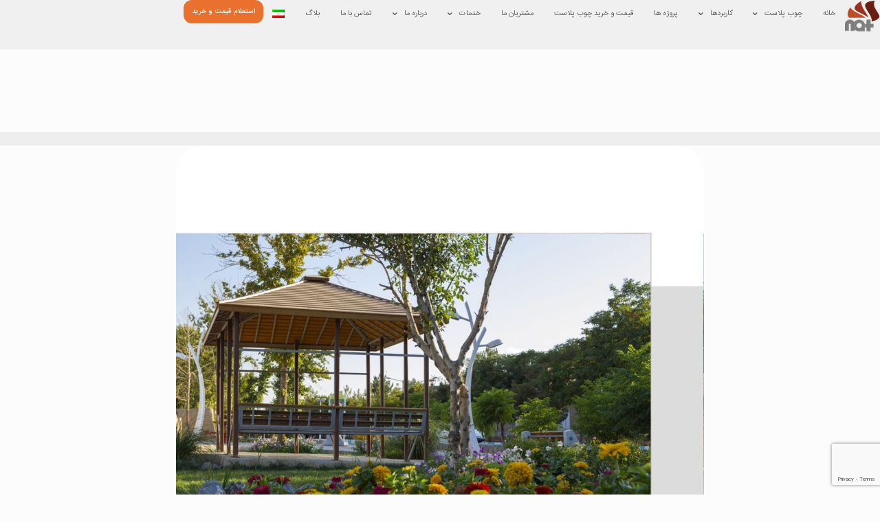

--- FILE ---
content_type: text/html; charset=UTF-8
request_url: https://natwood.ir/portfolio-item/%DA%86%D9%88%D8%A8-%D9%BE%D9%84%D8%A7%D8%B3%D8%AA-%D8%A2%D9%82%D8%A7%DB%8C-%D8%B9%D8%A8%D8%A7%D8%B3%DB%8C-%D8%A7%D8%B5%D9%81%D9%87%D8%A7%D9%86-13/
body_size: 32435
content:
<!DOCTYPE html>
<html dir="rtl" lang="fa-IR" prefix="og: https://ogp.me/ns#">
<head>
	<meta charset="UTF-8">
	<meta name="viewport" content="width=device-width, initial-scale=1.0, viewport-fit=cover" />		<link rel="alternate" hreflang="fa" href="https://natwood.ir/portfolio-item/%da%86%d9%88%d8%a8-%d9%be%d9%84%d8%a7%d8%b3%d8%aa-%d8%a2%d9%82%d8%a7%db%8c-%d8%b9%d8%a8%d8%a7%d8%b3%db%8c-%d8%a7%d8%b5%d9%81%d9%87%d8%a7%d9%86-13/" />
<link rel="alternate" hreflang="x-default" href="https://natwood.ir/portfolio-item/%da%86%d9%88%d8%a8-%d9%be%d9%84%d8%a7%d8%b3%d8%aa-%d8%a2%d9%82%d8%a7%db%8c-%d8%b9%d8%a8%d8%a7%d8%b3%db%8c-%d8%a7%d8%b5%d9%81%d9%87%d8%a7%d9%86-13/" />
<meta name="format-detection" content="telephone=no">
<meta name="viewport" content="width=device-width, initial-scale=1, maximum-scale=1" />

<!-- بهینه سازی موتور جستجو توسط Rank Math PRO - https://rankmath.com -->
<title>چوب پلاست-آقای عباسی(نمایندگی اصفهان) - چوب پلاست مشهد</title>
<meta name="description" content="چوب پلاستیک آقای-عباسی-اصفهان-13"/>
<meta name="robots" content="follow, index, max-snippet:-1, max-video-preview:-1, max-image-preview:large"/>
<link rel="canonical" href="https://natwood.ir/portfolio-item/%da%86%d9%88%d8%a8-%d9%be%d9%84%d8%a7%d8%b3%d8%aa-%d8%a2%d9%82%d8%a7%db%8c-%d8%b9%d8%a8%d8%a7%d8%b3%db%8c-%d8%a7%d8%b5%d9%81%d9%87%d8%a7%d9%86-13/" />
<meta property="og:locale" content="fa_IR" />
<meta property="og:type" content="article" />
<meta property="og:title" content="چوب پلاست-آقای عباسی(نمایندگی اصفهان) - چوب پلاست مشهد" />
<meta property="og:description" content="چوب پلاستیک آقای-عباسی-اصفهان-13" />
<meta property="og:url" content="https://natwood.ir/portfolio-item/%da%86%d9%88%d8%a8-%d9%be%d9%84%d8%a7%d8%b3%d8%aa-%d8%a2%d9%82%d8%a7%db%8c-%d8%b9%d8%a8%d8%a7%d8%b3%db%8c-%d8%a7%d8%b5%d9%81%d9%87%d8%a7%d9%86-13/" />
<meta property="og:site_name" content="نات وود" />
<meta property="article:tag" content="G10" />
<meta property="article:tag" content="L80" />
<meta property="article:tag" content="S14" />
<meta property="article:tag" content="U80" />
<meta property="article:tag" content="پروفیل G8" />
<meta property="og:updated_time" content="2022-07-31T11:41:04+04:30" />
<meta property="og:image" content="https://natwood.ir/wp-content/uploads/2021/07/باغ-مرادی.jpg" />
<meta property="og:image:secure_url" content="https://natwood.ir/wp-content/uploads/2021/07/باغ-مرادی.jpg" />
<meta property="og:image:width" content="1181" />
<meta property="og:image:height" content="1181" />
<meta property="og:image:alt" content="چوب پلاست نات وود" />
<meta property="og:image:type" content="image/jpeg" />
<meta name="twitter:card" content="summary_large_image" />
<meta name="twitter:title" content="چوب پلاست-آقای عباسی(نمایندگی اصفهان) - چوب پلاست مشهد" />
<meta name="twitter:description" content="چوب پلاستیک آقای-عباسی-اصفهان-13" />
<meta name="twitter:image" content="https://natwood.ir/wp-content/uploads/2021/07/باغ-مرادی.jpg" />
<!-- /افزونه سئو ورپرس Rank Math -->

<link rel="alternate" type="application/rss+xml" title="چوب پلاست مشهد &raquo; خوراک" href="https://natwood.ir/feed/" />
<link rel="alternate" type="application/rss+xml" title="چوب پلاست مشهد &raquo; خوراک دیدگاه‌ها" href="https://natwood.ir/comments/feed/" />
<link rel="alternate" type="application/rss+xml" title="چوب پلاست مشهد &raquo; چوب پلاست-آقای عباسی(نمایندگی اصفهان) خوراک دیدگاه‌ها" href="https://natwood.ir/portfolio-item/%da%86%d9%88%d8%a8-%d9%be%d9%84%d8%a7%d8%b3%d8%aa-%d8%a2%d9%82%d8%a7%db%8c-%d8%b9%d8%a8%d8%a7%d8%b3%db%8c-%d8%a7%d8%b5%d9%81%d9%87%d8%a7%d9%86-13/feed/" />
<link rel="alternate" title="oEmbed (JSON)" type="application/json+oembed" href="https://natwood.ir/wp-json/oembed/1.0/embed?url=https%3A%2F%2Fnatwood.ir%2Fportfolio-item%2F%25da%2586%25d9%2588%25d8%25a8-%25d9%25be%25d9%2584%25d8%25a7%25d8%25b3%25d8%25aa-%25d8%25a2%25d9%2582%25d8%25a7%25db%258c-%25d8%25b9%25d8%25a8%25d8%25a7%25d8%25b3%25db%258c-%25d8%25a7%25d8%25b5%25d9%2581%25d9%2587%25d8%25a7%25d9%2586-13%2F" />
<link rel="alternate" title="oEmbed (XML)" type="text/xml+oembed" href="https://natwood.ir/wp-json/oembed/1.0/embed?url=https%3A%2F%2Fnatwood.ir%2Fportfolio-item%2F%25da%2586%25d9%2588%25d8%25a8-%25d9%25be%25d9%2584%25d8%25a7%25d8%25b3%25d8%25aa-%25d8%25a2%25d9%2582%25d8%25a7%25db%258c-%25d8%25b9%25d8%25a8%25d8%25a7%25d8%25b3%25db%258c-%25d8%25a7%25d8%25b5%25d9%2581%25d9%2587%25d8%25a7%25d9%2586-13%2F&#038;format=xml" />
<style id='wp-img-auto-sizes-contain-inline-css' type='text/css'>
img:is([sizes=auto i],[sizes^="auto," i]){contain-intrinsic-size:3000px 1500px}
/*# sourceURL=wp-img-auto-sizes-contain-inline-css */
</style>
<style id='wp-emoji-styles-inline-css' type='text/css'>

	img.wp-smiley, img.emoji {
		display: inline !important;
		border: none !important;
		box-shadow: none !important;
		height: 1em !important;
		width: 1em !important;
		margin: 0 0.07em !important;
		vertical-align: -0.1em !important;
		background: none !important;
		padding: 0 !important;
	}
/*# sourceURL=wp-emoji-styles-inline-css */
</style>
<link rel='stylesheet' id='wp-block-library-rtl-css' href='https://natwood.ir/wp-includes/css/dist/block-library/style-rtl.min.css?ver=f8fe64a202737a94ccb3fc6a33262735' type='text/css' media='all' />
<style id='classic-theme-styles-inline-css' type='text/css'>
/*! This file is auto-generated */
.wp-block-button__link{color:#fff;background-color:#32373c;border-radius:9999px;box-shadow:none;text-decoration:none;padding:calc(.667em + 2px) calc(1.333em + 2px);font-size:1.125em}.wp-block-file__button{background:#32373c;color:#fff;text-decoration:none}
/*# sourceURL=/wp-includes/css/classic-themes.min.css */
</style>
<style id='global-styles-inline-css' type='text/css'>
:root{--wp--preset--aspect-ratio--square: 1;--wp--preset--aspect-ratio--4-3: 4/3;--wp--preset--aspect-ratio--3-4: 3/4;--wp--preset--aspect-ratio--3-2: 3/2;--wp--preset--aspect-ratio--2-3: 2/3;--wp--preset--aspect-ratio--16-9: 16/9;--wp--preset--aspect-ratio--9-16: 9/16;--wp--preset--color--black: #000000;--wp--preset--color--cyan-bluish-gray: #abb8c3;--wp--preset--color--white: #ffffff;--wp--preset--color--pale-pink: #f78da7;--wp--preset--color--vivid-red: #cf2e2e;--wp--preset--color--luminous-vivid-orange: #ff6900;--wp--preset--color--luminous-vivid-amber: #fcb900;--wp--preset--color--light-green-cyan: #7bdcb5;--wp--preset--color--vivid-green-cyan: #00d084;--wp--preset--color--pale-cyan-blue: #8ed1fc;--wp--preset--color--vivid-cyan-blue: #0693e3;--wp--preset--color--vivid-purple: #9b51e0;--wp--preset--gradient--vivid-cyan-blue-to-vivid-purple: linear-gradient(135deg,rgb(6,147,227) 0%,rgb(155,81,224) 100%);--wp--preset--gradient--light-green-cyan-to-vivid-green-cyan: linear-gradient(135deg,rgb(122,220,180) 0%,rgb(0,208,130) 100%);--wp--preset--gradient--luminous-vivid-amber-to-luminous-vivid-orange: linear-gradient(135deg,rgb(252,185,0) 0%,rgb(255,105,0) 100%);--wp--preset--gradient--luminous-vivid-orange-to-vivid-red: linear-gradient(135deg,rgb(255,105,0) 0%,rgb(207,46,46) 100%);--wp--preset--gradient--very-light-gray-to-cyan-bluish-gray: linear-gradient(135deg,rgb(238,238,238) 0%,rgb(169,184,195) 100%);--wp--preset--gradient--cool-to-warm-spectrum: linear-gradient(135deg,rgb(74,234,220) 0%,rgb(151,120,209) 20%,rgb(207,42,186) 40%,rgb(238,44,130) 60%,rgb(251,105,98) 80%,rgb(254,248,76) 100%);--wp--preset--gradient--blush-light-purple: linear-gradient(135deg,rgb(255,206,236) 0%,rgb(152,150,240) 100%);--wp--preset--gradient--blush-bordeaux: linear-gradient(135deg,rgb(254,205,165) 0%,rgb(254,45,45) 50%,rgb(107,0,62) 100%);--wp--preset--gradient--luminous-dusk: linear-gradient(135deg,rgb(255,203,112) 0%,rgb(199,81,192) 50%,rgb(65,88,208) 100%);--wp--preset--gradient--pale-ocean: linear-gradient(135deg,rgb(255,245,203) 0%,rgb(182,227,212) 50%,rgb(51,167,181) 100%);--wp--preset--gradient--electric-grass: linear-gradient(135deg,rgb(202,248,128) 0%,rgb(113,206,126) 100%);--wp--preset--gradient--midnight: linear-gradient(135deg,rgb(2,3,129) 0%,rgb(40,116,252) 100%);--wp--preset--font-size--small: 13px;--wp--preset--font-size--medium: 20px;--wp--preset--font-size--large: 36px;--wp--preset--font-size--x-large: 42px;--wp--preset--spacing--20: 0.44rem;--wp--preset--spacing--30: 0.67rem;--wp--preset--spacing--40: 1rem;--wp--preset--spacing--50: 1.5rem;--wp--preset--spacing--60: 2.25rem;--wp--preset--spacing--70: 3.38rem;--wp--preset--spacing--80: 5.06rem;--wp--preset--shadow--natural: 6px 6px 9px rgba(0, 0, 0, 0.2);--wp--preset--shadow--deep: 12px 12px 50px rgba(0, 0, 0, 0.4);--wp--preset--shadow--sharp: 6px 6px 0px rgba(0, 0, 0, 0.2);--wp--preset--shadow--outlined: 6px 6px 0px -3px rgb(255, 255, 255), 6px 6px rgb(0, 0, 0);--wp--preset--shadow--crisp: 6px 6px 0px rgb(0, 0, 0);}:where(.is-layout-flex){gap: 0.5em;}:where(.is-layout-grid){gap: 0.5em;}body .is-layout-flex{display: flex;}.is-layout-flex{flex-wrap: wrap;align-items: center;}.is-layout-flex > :is(*, div){margin: 0;}body .is-layout-grid{display: grid;}.is-layout-grid > :is(*, div){margin: 0;}:where(.wp-block-columns.is-layout-flex){gap: 2em;}:where(.wp-block-columns.is-layout-grid){gap: 2em;}:where(.wp-block-post-template.is-layout-flex){gap: 1.25em;}:where(.wp-block-post-template.is-layout-grid){gap: 1.25em;}.has-black-color{color: var(--wp--preset--color--black) !important;}.has-cyan-bluish-gray-color{color: var(--wp--preset--color--cyan-bluish-gray) !important;}.has-white-color{color: var(--wp--preset--color--white) !important;}.has-pale-pink-color{color: var(--wp--preset--color--pale-pink) !important;}.has-vivid-red-color{color: var(--wp--preset--color--vivid-red) !important;}.has-luminous-vivid-orange-color{color: var(--wp--preset--color--luminous-vivid-orange) !important;}.has-luminous-vivid-amber-color{color: var(--wp--preset--color--luminous-vivid-amber) !important;}.has-light-green-cyan-color{color: var(--wp--preset--color--light-green-cyan) !important;}.has-vivid-green-cyan-color{color: var(--wp--preset--color--vivid-green-cyan) !important;}.has-pale-cyan-blue-color{color: var(--wp--preset--color--pale-cyan-blue) !important;}.has-vivid-cyan-blue-color{color: var(--wp--preset--color--vivid-cyan-blue) !important;}.has-vivid-purple-color{color: var(--wp--preset--color--vivid-purple) !important;}.has-black-background-color{background-color: var(--wp--preset--color--black) !important;}.has-cyan-bluish-gray-background-color{background-color: var(--wp--preset--color--cyan-bluish-gray) !important;}.has-white-background-color{background-color: var(--wp--preset--color--white) !important;}.has-pale-pink-background-color{background-color: var(--wp--preset--color--pale-pink) !important;}.has-vivid-red-background-color{background-color: var(--wp--preset--color--vivid-red) !important;}.has-luminous-vivid-orange-background-color{background-color: var(--wp--preset--color--luminous-vivid-orange) !important;}.has-luminous-vivid-amber-background-color{background-color: var(--wp--preset--color--luminous-vivid-amber) !important;}.has-light-green-cyan-background-color{background-color: var(--wp--preset--color--light-green-cyan) !important;}.has-vivid-green-cyan-background-color{background-color: var(--wp--preset--color--vivid-green-cyan) !important;}.has-pale-cyan-blue-background-color{background-color: var(--wp--preset--color--pale-cyan-blue) !important;}.has-vivid-cyan-blue-background-color{background-color: var(--wp--preset--color--vivid-cyan-blue) !important;}.has-vivid-purple-background-color{background-color: var(--wp--preset--color--vivid-purple) !important;}.has-black-border-color{border-color: var(--wp--preset--color--black) !important;}.has-cyan-bluish-gray-border-color{border-color: var(--wp--preset--color--cyan-bluish-gray) !important;}.has-white-border-color{border-color: var(--wp--preset--color--white) !important;}.has-pale-pink-border-color{border-color: var(--wp--preset--color--pale-pink) !important;}.has-vivid-red-border-color{border-color: var(--wp--preset--color--vivid-red) !important;}.has-luminous-vivid-orange-border-color{border-color: var(--wp--preset--color--luminous-vivid-orange) !important;}.has-luminous-vivid-amber-border-color{border-color: var(--wp--preset--color--luminous-vivid-amber) !important;}.has-light-green-cyan-border-color{border-color: var(--wp--preset--color--light-green-cyan) !important;}.has-vivid-green-cyan-border-color{border-color: var(--wp--preset--color--vivid-green-cyan) !important;}.has-pale-cyan-blue-border-color{border-color: var(--wp--preset--color--pale-cyan-blue) !important;}.has-vivid-cyan-blue-border-color{border-color: var(--wp--preset--color--vivid-cyan-blue) !important;}.has-vivid-purple-border-color{border-color: var(--wp--preset--color--vivid-purple) !important;}.has-vivid-cyan-blue-to-vivid-purple-gradient-background{background: var(--wp--preset--gradient--vivid-cyan-blue-to-vivid-purple) !important;}.has-light-green-cyan-to-vivid-green-cyan-gradient-background{background: var(--wp--preset--gradient--light-green-cyan-to-vivid-green-cyan) !important;}.has-luminous-vivid-amber-to-luminous-vivid-orange-gradient-background{background: var(--wp--preset--gradient--luminous-vivid-amber-to-luminous-vivid-orange) !important;}.has-luminous-vivid-orange-to-vivid-red-gradient-background{background: var(--wp--preset--gradient--luminous-vivid-orange-to-vivid-red) !important;}.has-very-light-gray-to-cyan-bluish-gray-gradient-background{background: var(--wp--preset--gradient--very-light-gray-to-cyan-bluish-gray) !important;}.has-cool-to-warm-spectrum-gradient-background{background: var(--wp--preset--gradient--cool-to-warm-spectrum) !important;}.has-blush-light-purple-gradient-background{background: var(--wp--preset--gradient--blush-light-purple) !important;}.has-blush-bordeaux-gradient-background{background: var(--wp--preset--gradient--blush-bordeaux) !important;}.has-luminous-dusk-gradient-background{background: var(--wp--preset--gradient--luminous-dusk) !important;}.has-pale-ocean-gradient-background{background: var(--wp--preset--gradient--pale-ocean) !important;}.has-electric-grass-gradient-background{background: var(--wp--preset--gradient--electric-grass) !important;}.has-midnight-gradient-background{background: var(--wp--preset--gradient--midnight) !important;}.has-small-font-size{font-size: var(--wp--preset--font-size--small) !important;}.has-medium-font-size{font-size: var(--wp--preset--font-size--medium) !important;}.has-large-font-size{font-size: var(--wp--preset--font-size--large) !important;}.has-x-large-font-size{font-size: var(--wp--preset--font-size--x-large) !important;}
:where(.wp-block-post-template.is-layout-flex){gap: 1.25em;}:where(.wp-block-post-template.is-layout-grid){gap: 1.25em;}
:where(.wp-block-term-template.is-layout-flex){gap: 1.25em;}:where(.wp-block-term-template.is-layout-grid){gap: 1.25em;}
:where(.wp-block-columns.is-layout-flex){gap: 2em;}:where(.wp-block-columns.is-layout-grid){gap: 2em;}
:root :where(.wp-block-pullquote){font-size: 1.5em;line-height: 1.6;}
/*# sourceURL=global-styles-inline-css */
</style>
<link rel='stylesheet' id='rs-plugin-settings-css' href='https://natwood.ir/wp-content/plugins/revslider/public/assets/css/rs6.css?ver=6.3.9' type='text/css' media='all' />
<style id='rs-plugin-settings-inline-css' type='text/css'>
#rs-demo-id {}
/*# sourceURL=rs-plugin-settings-inline-css */
</style>
<link rel='stylesheet' id='wpml-legacy-horizontal-list-0-css' href='https://natwood.ir/wp-content/plugins/sitepress-multilingual-cms/templates/language-switchers/legacy-list-horizontal/style.min.css?ver=1' type='text/css' media='all' />
<style id='wpml-legacy-horizontal-list-0-inline-css' type='text/css'>
.wpml-ls-statics-footer a, .wpml-ls-statics-footer .wpml-ls-sub-menu a, .wpml-ls-statics-footer .wpml-ls-sub-menu a:link, .wpml-ls-statics-footer li:not(.wpml-ls-current-language) .wpml-ls-link, .wpml-ls-statics-footer li:not(.wpml-ls-current-language) .wpml-ls-link:link {color:#444444;background-color:#ffffff;}.wpml-ls-statics-footer .wpml-ls-sub-menu a:hover,.wpml-ls-statics-footer .wpml-ls-sub-menu a:focus, .wpml-ls-statics-footer .wpml-ls-sub-menu a:link:hover, .wpml-ls-statics-footer .wpml-ls-sub-menu a:link:focus {color:#000000;background-color:#eeeeee;}.wpml-ls-statics-footer .wpml-ls-current-language > a {color:#444444;background-color:#ffffff;}.wpml-ls-statics-footer .wpml-ls-current-language:hover>a, .wpml-ls-statics-footer .wpml-ls-current-language>a:focus {color:#000000;background-color:#eeeeee;}
/*# sourceURL=wpml-legacy-horizontal-list-0-inline-css */
</style>
<link rel='stylesheet' id='wpml-menu-item-0-css' href='https://natwood.ir/wp-content/plugins/sitepress-multilingual-cms/templates/language-switchers/menu-item/style.min.css?ver=1' type='text/css' media='all' />
<style id='wpml-menu-item-0-inline-css' type='text/css'>
.wpml-ls-display{display:inline!important}
/*# sourceURL=wpml-menu-item-0-inline-css */
</style>
<link rel='stylesheet' id='style-css' href='https://natwood.ir/wp-content/themes/betheme/style.css?ver=21.9.8' type='text/css' media='all' />
<link rel='stylesheet' id='mfn-base-css' href='https://natwood.ir/wp-content/themes/betheme/css/base.css?ver=21.9.8' type='text/css' media='all' />
<link rel='stylesheet' id='mfn-layout-css' href='https://natwood.ir/wp-content/themes/betheme/css/layout.css?ver=21.9.8' type='text/css' media='all' />
<link rel='stylesheet' id='mfn-shortcodes-css' href='https://natwood.ir/wp-content/themes/betheme/css/shortcodes.css?ver=21.9.8' type='text/css' media='all' />
<link rel='stylesheet' id='mfn-animations-css' href='https://natwood.ir/wp-content/themes/betheme/assets/animations/animations.min.css?ver=21.9.8' type='text/css' media='all' />
<link rel='stylesheet' id='mfn-jquery-ui-css' href='https://natwood.ir/wp-content/themes/betheme/assets/ui/jquery.ui.all.css?ver=21.9.8' type='text/css' media='all' />
<link rel='stylesheet' id='mfn-jplayer-css' href='https://natwood.ir/wp-content/themes/betheme/assets/jplayer/css/jplayer.blue.monday.css?ver=21.9.8' type='text/css' media='all' />
<link rel='stylesheet' id='mfn-responsive-css' href='https://natwood.ir/wp-content/themes/betheme/css/responsive.css?ver=21.9.8' type='text/css' media='all' />
<link rel='stylesheet' id='elementor-frontend-css' href='https://natwood.ir/wp-content/uploads/elementor/css/custom-frontend.min.css?ver=1768478172' type='text/css' media='all' />
<link rel='stylesheet' id='widget-image-css' href='https://natwood.ir/wp-content/plugins/elementor/assets/css/widget-image-rtl.min.css?ver=3.34.0' type='text/css' media='all' />
<link rel='stylesheet' id='widget-nav-menu-css' href='https://natwood.ir/wp-content/uploads/elementor/css/custom-pro-widget-nav-menu-rtl.min.css?ver=1768478172' type='text/css' media='all' />
<link rel='stylesheet' id='e-animation-shrink-css' href='https://natwood.ir/wp-content/plugins/elementor/assets/lib/animations/styles/e-animation-shrink.min.css?ver=3.34.0' type='text/css' media='all' />
<link rel='stylesheet' id='e-sticky-css' href='https://natwood.ir/wp-content/plugins/elementor-pro/assets/css/modules/sticky.min.css?ver=3.31.0' type='text/css' media='all' />
<link rel='stylesheet' id='widget-icon-box-css' href='https://natwood.ir/wp-content/uploads/elementor/css/custom-widget-icon-box-rtl.min.css?ver=1768478172' type='text/css' media='all' />
<link rel='stylesheet' id='widget-social-icons-css' href='https://natwood.ir/wp-content/plugins/elementor/assets/css/widget-social-icons-rtl.min.css?ver=3.34.0' type='text/css' media='all' />
<link rel='stylesheet' id='e-apple-webkit-css' href='https://natwood.ir/wp-content/uploads/elementor/css/custom-apple-webkit.min.css?ver=1768478172' type='text/css' media='all' />
<link rel='stylesheet' id='widget-progress-tracker-css' href='https://natwood.ir/wp-content/plugins/elementor-pro/assets/css/widget-progress-tracker-rtl.min.css?ver=3.31.0' type='text/css' media='all' />
<link rel='stylesheet' id='widget-heading-css' href='https://natwood.ir/wp-content/plugins/elementor/assets/css/widget-heading-rtl.min.css?ver=3.34.0' type='text/css' media='all' />
<link rel='stylesheet' id='widget-author-box-css' href='https://natwood.ir/wp-content/plugins/elementor-pro/assets/css/widget-author-box-rtl.min.css?ver=3.31.0' type='text/css' media='all' />
<link rel='stylesheet' id='widget-nested-accordion-css' href='https://natwood.ir/wp-content/plugins/elementor/assets/css/widget-nested-accordion-rtl.min.css?ver=3.34.0' type='text/css' media='all' />
<link rel='stylesheet' id='elementor-icons-css' href='https://natwood.ir/wp-content/plugins/elementor/assets/lib/eicons/css/elementor-icons.min.css?ver=5.45.0' type='text/css' media='all' />
<link rel='stylesheet' id='elementor-post-267-css' href='https://natwood.ir/wp-content/uploads/elementor/css/post-267.css?ver=1768478172' type='text/css' media='all' />
<link rel='stylesheet' id='elementor-pro-custom-rtl-css' href='https://natwood.ir/wp-content/plugins/elementor-pro/assets/css/frontend-custom-rtl.css' type='text/css' media='all' />
<link rel='stylesheet' id='elementor-custom-frontend-rtl-icons-css' href='https://natwood.ir/wp-content/plugins/elementor-pro/assets/fonts/rtlicons/rtlicons.css' type='text/css' media='all' />
<link rel='stylesheet' id='font-awesome-5-all-css' href='https://natwood.ir/wp-content/plugins/elementor/assets/lib/font-awesome/css/all.min.css?ver=3.34.0' type='text/css' media='all' />
<link rel='stylesheet' id='font-awesome-4-shim-css' href='https://natwood.ir/wp-content/plugins/elementor/assets/lib/font-awesome/css/v4-shims.min.css?ver=3.34.0' type='text/css' media='all' />
<link rel='stylesheet' id='elementor-post-7212-css' href='https://natwood.ir/wp-content/uploads/elementor/css/post-7212.css?ver=1768478172' type='text/css' media='all' />
<link rel='stylesheet' id='elementor-post-6700-css' href='https://natwood.ir/wp-content/uploads/elementor/css/post-6700.css?ver=1768478172' type='text/css' media='all' />
<link rel='stylesheet' id='elementor-post-8292-css' href='https://natwood.ir/wp-content/uploads/elementor/css/post-8292.css?ver=1768478452' type='text/css' media='all' />
<style id='mfn-dynamic-inline-css' type='text/css'>
@font-face{font-family:"iranyekan";src:url("/wp-content/uploads/2021/07/BYekan.ttf") format("woff"),url("/wp-content/uploads/2021/07/BYekan.ttf") format("truetype");font-weight:normal;font-style:normal}@font-face{font-family:"iransans";src:url("/wp-content/uploads/2021/07/iransans.woff") format("woff"),url("/wp-content/uploads/2021/07/iransans.ttf") format("truetype");font-weight:normal;font-style:normal}
body:not(.template-slider) #Header_wrapper{background-image:url(/wp-content/uploads/2018/06/bg-header-1-1.jpg);background-repeat:no-repeat;background-position:center top}#Footer{background-image:url(/wp-content/uploads/2021/02/menu-bg.jpg);background-repeat:repeat;background-position:left top}
html{background-color: #FCFCFC;}#Wrapper,#Content{background-color: #FCFCFC;}body:not(.template-slider) #Header{min-height: 0px;}body.header-below:not(.template-slider) #Header{padding-top: 0px;}#Subheader {padding: 120px 0 80px 0;}#Footer .widgets_wrapper {padding: 20px 0 0px 0;}body, button, span.date_label, .timeline_items li h3 span, input[type="submit"], input[type="reset"], input[type="button"],input[type="text"], input[type="password"], input[type="tel"], input[type="email"], textarea, select, .offer_li .title h3 {font-family: "iransans", Helvetica, Arial, sans-serif;}#menu > ul > li > a, a.action_button, #overlay-menu ul li a {font-family: "iransans", Helvetica, Arial, sans-serif;}#Subheader .title {font-family: "iransans", Helvetica, Arial, sans-serif;}h1, h2, h3, h4, .text-logo #logo {font-family: "iransans", Helvetica, Arial, sans-serif;}h5, h6 {font-family: "iransans", Helvetica, Arial, sans-serif;}blockquote {font-family: "iranyekan", Helvetica, Arial, sans-serif;}.chart_box .chart .num, .counter .desc_wrapper .number-wrapper, .how_it_works .image .number,.pricing-box .plan-header .price, .quick_fact .number-wrapper, .woocommerce .product div.entry-summary .price {font-family: "iransans", Helvetica, Arial, sans-serif;}body {font-size: 14px;line-height: 25px;font-weight: 400;letter-spacing: 0px;}.big {font-size: 16px;line-height: 28px;font-weight: 400;letter-spacing: 0px;}#menu > ul > li > a, a.action_button, #overlay-menu ul li a{font-size: 14px;font-weight: 400;letter-spacing: 0px;}#overlay-menu ul li a{line-height: 21px;}#Subheader .title {font-size: 30px;line-height: 30px;font-weight: 800;letter-spacing: 2px;}h1, .text-logo #logo {font-size: 30px;line-height: 30px;font-weight: 400;letter-spacing: 0px;}h2 {font-size: 27px;line-height: 27px;font-weight: 300;letter-spacing: 0px;}h3 {font-size: 20px;line-height: 22px;font-weight: 300;letter-spacing: 0px;}h4 {font-size: 18px;line-height: 21px;font-weight: 500;letter-spacing: 0px;}h5 {font-size: 15px;line-height: 25px;font-weight: 700;letter-spacing: 0px;}h6 {font-size: 14px;line-height: 25px;font-weight: 400;letter-spacing: 0px;}#Intro .intro-title {font-size: 36px;line-height: 36px;font-weight: 400;letter-spacing: 0px;}@media only screen and (min-width: 768px) and (max-width: 959px){body {font-size: 13px;line-height: 21px;letter-spacing: 0px;}.big {font-size: 14px;line-height: 24px;letter-spacing: 0px;}#menu > ul > li > a, a.action_button, #overlay-menu ul li a {font-size: 13px;letter-spacing: 0px;}#overlay-menu ul li a{line-height: 19.5px;letter-spacing: 0px;}#Subheader .title {font-size: 26px;line-height: 26px;letter-spacing: 2px;}h1, .text-logo #logo {font-size: 26px;line-height: 26px;letter-spacing: 0px;}h2 {font-size: 23px;line-height: 23px;letter-spacing: 0px;}h3 {font-size: 17px;line-height: 19px;letter-spacing: 0px;}h4 {font-size: 15px;line-height: 19px;letter-spacing: 0px;}h5 {font-size: 13px;line-height: 21px;letter-spacing: 0px;}h6 {font-size: 13px;line-height: 21px;letter-spacing: 0px;}#Intro .intro-title {font-size: 31px;line-height: 31px;letter-spacing: 0px;}blockquote { font-size: 15px;}.chart_box .chart .num { font-size: 45px; line-height: 45px; }.counter .desc_wrapper .number-wrapper { font-size: 45px; line-height: 45px;}.counter .desc_wrapper .title { font-size: 14px; line-height: 18px;}.faq .question .title { font-size: 14px; }.fancy_heading .title { font-size: 38px; line-height: 38px; }.offer .offer_li .desc_wrapper .title h3 { font-size: 32px; line-height: 32px; }.offer_thumb_ul li.offer_thumb_li .desc_wrapper .title h3 {font-size: 32px; line-height: 32px; }.pricing-box .plan-header h2 { font-size: 27px; line-height: 27px; }.pricing-box .plan-header .price > span { font-size: 40px; line-height: 40px; }.pricing-box .plan-header .price sup.currency { font-size: 18px; line-height: 18px; }.pricing-box .plan-header .price sup.period { font-size: 14px; line-height: 14px;}.quick_fact .number { font-size: 80px; line-height: 80px;}.trailer_box .desc h2 { font-size: 27px; line-height: 27px; }.widget > h3 { font-size: 17px; line-height: 20px; }}@media only screen and (min-width: 480px) and (max-width: 767px){body {font-size: 13px;line-height: 19px;letter-spacing: 0px;}.big {font-size: 13px;line-height: 21px;letter-spacing: 0px;}#menu > ul > li > a, a.action_button, #overlay-menu ul li a {font-size: 13px;letter-spacing: 0px;}#overlay-menu ul li a{line-height: 19.5px;letter-spacing: 0px;}#Subheader .title {font-size: 23px;line-height: 23px;letter-spacing: 2px;}h1, .text-logo #logo {font-size: 23px;line-height: 23px;letter-spacing: 0px;}h2 {font-size: 20px;line-height: 20px;letter-spacing: 0px;}h3 {font-size: 15px;line-height: 19px;letter-spacing: 0px;}h4 {font-size: 14px;line-height: 19px;letter-spacing: 0px;}h5 {font-size: 13px;line-height: 19px;letter-spacing: 0px;}h6 {font-size: 13px;line-height: 19px;letter-spacing: 0px;}#Intro .intro-title {font-size: 27px;line-height: 27px;letter-spacing: 0px;}blockquote { font-size: 14px;}.chart_box .chart .num { font-size: 40px; line-height: 40px; }.counter .desc_wrapper .number-wrapper { font-size: 40px; line-height: 40px;}.counter .desc_wrapper .title { font-size: 13px; line-height: 16px;}.faq .question .title { font-size: 13px; }.fancy_heading .title { font-size: 34px; line-height: 34px; }.offer .offer_li .desc_wrapper .title h3 { font-size: 28px; line-height: 28px; }.offer_thumb_ul li.offer_thumb_li .desc_wrapper .title h3 {font-size: 28px; line-height: 28px; }.pricing-box .plan-header h2 { font-size: 24px; line-height: 24px; }.pricing-box .plan-header .price > span { font-size: 34px; line-height: 34px; }.pricing-box .plan-header .price sup.currency { font-size: 16px; line-height: 16px; }.pricing-box .plan-header .price sup.period { font-size: 13px; line-height: 13px;}.quick_fact .number { font-size: 70px; line-height: 70px;}.trailer_box .desc h2 { font-size: 24px; line-height: 24px; }.widget > h3 { font-size: 16px; line-height: 19px; }}@media only screen and (max-width: 479px){body {font-size: 13px;line-height: 19px;letter-spacing: 0px;}.big {font-size: 13px;line-height: 19px;letter-spacing: 0px;}#menu > ul > li > a, a.action_button, #overlay-menu ul li a {font-size: 13px;letter-spacing: 0px;}#overlay-menu ul li a{line-height: 19.5px;letter-spacing: 0px;}#Subheader .title {font-size: 18px;line-height: 19px;letter-spacing: 1px;}h1, .text-logo #logo {font-size: 18px;line-height: 19px;letter-spacing: 0px;}h2 {font-size: 16px;line-height: 19px;letter-spacing: 0px;}h3 {font-size: 13px;line-height: 19px;letter-spacing: 0px;}h4 {font-size: 13px;line-height: 19px;letter-spacing: 0px;}h5 {font-size: 13px;line-height: 19px;letter-spacing: 0px;}h6 {font-size: 13px;line-height: 19px;letter-spacing: 0px;}#Intro .intro-title {font-size: 22px;line-height: 22px;letter-spacing: 0px;}blockquote { font-size: 13px;}.chart_box .chart .num { font-size: 35px; line-height: 35px; }.counter .desc_wrapper .number-wrapper { font-size: 35px; line-height: 35px;}.counter .desc_wrapper .title { font-size: 13px; line-height: 26px;}.faq .question .title { font-size: 13px; }.fancy_heading .title { font-size: 30px; line-height: 30px; }.offer .offer_li .desc_wrapper .title h3 { font-size: 26px; line-height: 26px; }.offer_thumb_ul li.offer_thumb_li .desc_wrapper .title h3 {font-size: 26px; line-height: 26px; }.pricing-box .plan-header h2 { font-size: 21px; line-height: 21px; }.pricing-box .plan-header .price > span { font-size: 32px; line-height: 32px; }.pricing-box .plan-header .price sup.currency { font-size: 14px; line-height: 14px; }.pricing-box .plan-header .price sup.period { font-size: 13px; line-height: 13px;}.quick_fact .number { font-size: 60px; line-height: 60px;}.trailer_box .desc h2 { font-size: 21px; line-height: 21px; }.widget > h3 { font-size: 15px; line-height: 18px; }}.with_aside .sidebar.columns {width: 20%;}.with_aside .sections_group {width: 80%;}.aside_both .sidebar.columns {width: 15%;}.aside_both .sidebar.sidebar-1{margin-left: -85%;}.aside_both .sections_group {width: 70%;margin-left: 15%;}@media only screen and (min-width:1240px){#Wrapper, .with_aside .content_wrapper {max-width: 1240px;}.section_wrapper, .container {max-width: 1220px;}.layout-boxed.header-boxed #Top_bar.is-sticky{max-width: 1240px;}}@media only screen and (max-width: 767px){.section_wrapper,.container,.four.columns .widget-area { max-width: 480px !important; }}.button-default .button, .button-flat .button, .button-round .button {background-color: #f7f7f7;color: #747474;}.button-stroke .button {border-color: #f7f7f7;color: #747474;}.button-stroke .button:hover{background-color: #f7f7f7;color: #fff;}.button-default .button_theme, .button-default button,.button-default input[type="button"], .button-default input[type="reset"], .button-default input[type="submit"],.button-flat .button_theme, .button-flat button,.button-flat input[type="button"], .button-flat input[type="reset"], .button-flat input[type="submit"],.button-round .button_theme, .button-round button,.button-round input[type="button"], .button-round input[type="reset"], .button-round input[type="submit"],.woocommerce #respond input#submit,.woocommerce a.button:not(.default),.woocommerce button.button,.woocommerce input.button,.woocommerce #respond input#submit:hover, .woocommerce a.button:hover, .woocommerce button.button:hover, .woocommerce input.button:hover{color: #ffffff;}.button-stroke .button_theme:hover,.button-stroke button:hover, .button-stroke input[type="submit"]:hover, .button-stroke input[type="reset"]:hover, .button-stroke input[type="button"]:hover,.button-stroke .woocommerce #respond input#submit:hover,.button-stroke .woocommerce a.button:not(.default):hover,.button-stroke .woocommerce button.button:hover,.button-stroke.woocommerce input.button:hover {color: #ffffff !important;}.button-stroke .button_theme:hover .button_icon i{color: #ffffff !important;}.button-default .single_add_to_cart_button, .button-flat .single_add_to_cart_button, .button-round .single_add_to_cart_button,.button-default .woocommerce .button:disabled, .button-flat .woocommerce .button:disabled, .button-round .woocommerce .button:disabled,.button-default .woocommerce .button.alt .button-flat .woocommerce .button.alt, .button-round .woocommerce .button.alt,.button-default a.remove, .button-flat a.remove, .button-round a.remove{color: #ffffff!important;}.action_button, .action_button:hover{background-color: #f7f7f7;color: #747474;}.button-stroke a.action_button{border-color: #f7f7f7;}.button-stroke a.action_button:hover{background-color: #f7f7f7!important;}.footer_button{color: #65666C!important;background-color:transparent;box-shadow:none!important;}.footer_button:after{display:none!important;}.button-custom .button,.button-custom .action_button,.button-custom .footer_button,.button-custom button,.button-custom input[type="button"],.button-custom input[type="reset"],.button-custom input[type="submit"],.button-custom .woocommerce #respond input#submit,.button-custom .woocommerce a.button,.button-custom .woocommerce button.button,.button-custom .woocommerce input.button{font-family: Arial;font-size: 14px;line-height: 14px;font-weight: 400;letter-spacing: 0px;padding: 12px 20px 12px 20px;border-width: 0px;border-radius: 0px;}.button-custom .button{color: #626262;background-color: #dbdddf;border-color: transparent;}.button-custom .button:hover{color: #626262;background-color: #d3d3d3;border-color: transparent;}.button-custom .button_theme,.button-custom button,.button-custom input[type="button"],.button-custom input[type="reset"],.button-custom input[type="submit"],.button-custom .woocommerce #respond input#submit,.button-custom .woocommerce a.button:not(.default),.button-custom .woocommerce button.button,.button-custom .woocommerce input.button{color: #ffffff;background-color: #0095eb;border-color: transparent;}.button-custom .button_theme:hover,.button-custom button:hover,.button-custom input[type="button"]:hover,.button-custom input[type="reset"]:hover,.button-custom input[type="submit"]:hover,.button-custom .woocommerce #respond input#submit:hover,.button-custom .woocommerce a.button:not(.default):hover,.button-custom .woocommerce button.button:hover,.button-custom .woocommerce input.button:hover{color: #ffffff;background-color: #007cc3;border-color: transparent;}.button-custom .action_button{color: #626262;background-color: #dbdddf;border-color: transparent;}.button-custom .action_button:hover{color: #626262;background-color: #d3d3d3;border-color: transparent;}.button-custom .single_add_to_cart_button,.button-custom .woocommerce .button:disabled,.button-custom .woocommerce .button.alt,.button-custom a.remove{line-height: 14px!important;padding: 12px 20px 12px 20px!important;color: #ffffff!important;background-color: #0095eb!important;}.button-custom .single_add_to_cart_button:hover,.button-custom .woocommerce .button:disabled:hover,.button-custom .woocommerce .button.alt:hover,.button-custom a.remove:hover{color: #ffffff!important;background-color: #007cc3!important;}#Top_bar #logo,.header-fixed #Top_bar #logo,.header-plain #Top_bar #logo,.header-transparent #Top_bar #logo {height: 60px;line-height: 60px;padding: 5px 0;}.logo-overflow #Top_bar:not(.is-sticky) .logo {height: 70px;}#Top_bar .menu > li > a {padding: 5px 0;}.menu-highlight:not(.header-creative) #Top_bar .menu > li > a {margin: 10px 0;}.header-plain:not(.menu-highlight) #Top_bar .menu > li > a span:not(.description) {line-height: 70px;}.header-fixed #Top_bar .menu > li > a {padding: 20px 0;}#Top_bar .top_bar_right,.header-plain #Top_bar .top_bar_right {height: 70px;}#Top_bar .top_bar_right_wrapper {top: 15px;}.header-plain #Top_bar a#header_cart,.header-plain #Top_bar a#search_button,.header-plain #Top_bar .wpml-languages {line-height: 70px;}.header-plain #Top_bar a.action_button {line-height: 70px!important;}@media only screen and (max-width: 767px){#Top_bar a.responsive-menu-toggle {top: 40px;}.mobile-header-mini #Top_bar #logo{height:50px!important;line-height:50px!important;margin:5px 0;}}.twentytwenty-before-label::before{content:"Before"}.twentytwenty-after-label::before{content:"After"}#Side_slide{right:-250px;width:250px;}#Side_slide.left{left:-250px;}.blog-teaser li .desc-wrapper .desc{background-position-y:-1px;}@media only screen and ( max-width: 767px ){body:not(.template-slider) #Header{min-height: ;}#Subheader{padding: 80px 0;}}@media only screen and (min-width: 1240px){body:not(.header-simple) #Top_bar #menu{display:block!important}.tr-menu #Top_bar #menu{background:none!important}#Top_bar .menu > li > ul.mfn-megamenu{width:984px}#Top_bar .menu > li > ul.mfn-megamenu > li{float:left}#Top_bar .menu > li > ul.mfn-megamenu > li.mfn-megamenu-cols-1{width:100%}#Top_bar .menu > li > ul.mfn-megamenu > li.mfn-megamenu-cols-2{width:50%}#Top_bar .menu > li > ul.mfn-megamenu > li.mfn-megamenu-cols-3{width:33.33%}#Top_bar .menu > li > ul.mfn-megamenu > li.mfn-megamenu-cols-4{width:25%}#Top_bar .menu > li > ul.mfn-megamenu > li.mfn-megamenu-cols-5{width:20%}#Top_bar .menu > li > ul.mfn-megamenu > li.mfn-megamenu-cols-6{width:16.66%}#Top_bar .menu > li > ul.mfn-megamenu > li > ul{display:block!important;position:inherit;left:auto;top:auto;border-width:0 1px 0 0}#Top_bar .menu > li > ul.mfn-megamenu > li:last-child > ul{border:0}#Top_bar .menu > li > ul.mfn-megamenu > li > ul li{width:auto}#Top_bar .menu > li > ul.mfn-megamenu a.mfn-megamenu-title{text-transform:uppercase;font-weight:400;background:none}#Top_bar .menu > li > ul.mfn-megamenu a .menu-arrow{display:none}.menuo-right #Top_bar .menu > li > ul.mfn-megamenu{left:auto;right:0}.menuo-right #Top_bar .menu > li > ul.mfn-megamenu-bg{box-sizing:border-box}#Top_bar .menu > li > ul.mfn-megamenu-bg{padding:20px 166px 20px 20px;background-repeat:no-repeat;background-position:right bottom}.rtl #Top_bar .menu > li > ul.mfn-megamenu-bg{padding-left:166px;padding-right:20px;background-position:left bottom}#Top_bar .menu > li > ul.mfn-megamenu-bg > li{background:none}#Top_bar .menu > li > ul.mfn-megamenu-bg > li a{border:none}#Top_bar .menu > li > ul.mfn-megamenu-bg > li > ul{background:none!important;-webkit-box-shadow:0 0 0 0;-moz-box-shadow:0 0 0 0;box-shadow:0 0 0 0}.mm-vertical #Top_bar .container{position:relative;}.mm-vertical #Top_bar .top_bar_left{position:static;}.mm-vertical #Top_bar .menu > li ul{box-shadow:0 0 0 0 transparent!important;background-image:none;}.mm-vertical #Top_bar .menu > li > ul.mfn-megamenu{width:98%!important;margin:0 1%;padding:20px 0;}.mm-vertical.header-plain #Top_bar .menu > li > ul.mfn-megamenu{width:100%!important;margin:0;}.mm-vertical #Top_bar .menu > li > ul.mfn-megamenu > li{display:table-cell;float:none!important;width:10%;padding:0 15px;border-right:1px solid rgba(0, 0, 0, 0.05);}.mm-vertical #Top_bar .menu > li > ul.mfn-megamenu > li:last-child{border-right-width:0}.mm-vertical #Top_bar .menu > li > ul.mfn-megamenu > li.hide-border{border-right-width:0}.mm-vertical #Top_bar .menu > li > ul.mfn-megamenu > li a{border-bottom-width:0;padding:9px 15px;line-height:120%;}.mm-vertical #Top_bar .menu > li > ul.mfn-megamenu a.mfn-megamenu-title{font-weight:700;}.rtl .mm-vertical #Top_bar .menu > li > ul.mfn-megamenu > li:first-child{border-right-width:0}.rtl .mm-vertical #Top_bar .menu > li > ul.mfn-megamenu > li:last-child{border-right-width:1px}.header-plain:not(.menuo-right) #Header .top_bar_left{width:auto!important}.header-stack.header-center #Top_bar #menu{display:inline-block!important}.header-simple #Top_bar #menu{display:none;height:auto;width:300px;bottom:auto;top:100%;right:1px;position:absolute;margin:0}.header-simple #Header a.responsive-menu-toggle{display:block;right:10px}.header-simple #Top_bar #menu > ul{width:100%;float:left}.header-simple #Top_bar #menu ul li{width:100%;padding-bottom:0;border-right:0;position:relative}.header-simple #Top_bar #menu ul li a{padding:0 20px;margin:0;display:block;height:auto;line-height:normal;border:none}.header-simple #Top_bar #menu ul li a:after{display:none}.header-simple #Top_bar #menu ul li a span{border:none;line-height:44px;display:inline;padding:0}.header-simple #Top_bar #menu ul li.submenu .menu-toggle{display:block;position:absolute;right:0;top:0;width:44px;height:44px;line-height:44px;font-size:30px;font-weight:300;text-align:center;cursor:pointer;color:#444;opacity:0.33;}.header-simple #Top_bar #menu ul li.submenu .menu-toggle:after{content:"+"}.header-simple #Top_bar #menu ul li.hover > .menu-toggle:after{content:"-"}.header-simple #Top_bar #menu ul li.hover a{border-bottom:0}.header-simple #Top_bar #menu ul.mfn-megamenu li .menu-toggle{display:none}.header-simple #Top_bar #menu ul li ul{position:relative!important;left:0!important;top:0;padding:0;margin:0!important;width:auto!important;background-image:none}.header-simple #Top_bar #menu ul li ul li{width:100%!important;display:block;padding:0;}.header-simple #Top_bar #menu ul li ul li a{padding:0 20px 0 30px}.header-simple #Top_bar #menu ul li ul li a .menu-arrow{display:none}.header-simple #Top_bar #menu ul li ul li a span{padding:0}.header-simple #Top_bar #menu ul li ul li a span:after{display:none!important}.header-simple #Top_bar .menu > li > ul.mfn-megamenu a.mfn-megamenu-title{text-transform:uppercase;font-weight:400}.header-simple #Top_bar .menu > li > ul.mfn-megamenu > li > ul{display:block!important;position:inherit;left:auto;top:auto}.header-simple #Top_bar #menu ul li ul li ul{border-left:0!important;padding:0;top:0}.header-simple #Top_bar #menu ul li ul li ul li a{padding:0 20px 0 40px}.rtl.header-simple #Top_bar #menu{left:1px;right:auto}.rtl.header-simple #Top_bar a.responsive-menu-toggle{left:10px;right:auto}.rtl.header-simple #Top_bar #menu ul li.submenu .menu-toggle{left:0;right:auto}.rtl.header-simple #Top_bar #menu ul li ul{left:auto!important;right:0!important}.rtl.header-simple #Top_bar #menu ul li ul li a{padding:0 30px 0 20px}.rtl.header-simple #Top_bar #menu ul li ul li ul li a{padding:0 40px 0 20px}.menu-highlight #Top_bar .menu > li{margin:0 2px}.menu-highlight:not(.header-creative) #Top_bar .menu > li > a{margin:20px 0;padding:0;-webkit-border-radius:5px;border-radius:5px}.menu-highlight #Top_bar .menu > li > a:after{display:none}.menu-highlight #Top_bar .menu > li > a span:not(.description){line-height:50px}.menu-highlight #Top_bar .menu > li > a span.description{display:none}.menu-highlight.header-stack #Top_bar .menu > li > a{margin:10px 0!important}.menu-highlight.header-stack #Top_bar .menu > li > a span:not(.description){line-height:40px}.menu-highlight.header-transparent #Top_bar .menu > li > a{margin:5px 0}.menu-highlight.header-simple #Top_bar #menu ul li,.menu-highlight.header-creative #Top_bar #menu ul li{margin:0}.menu-highlight.header-simple #Top_bar #menu ul li > a,.menu-highlight.header-creative #Top_bar #menu ul li > a{-webkit-border-radius:0;border-radius:0}.menu-highlight:not(.header-fixed):not(.header-simple) #Top_bar.is-sticky .menu > li > a{margin:10px 0!important;padding:5px 0!important}.menu-highlight:not(.header-fixed):not(.header-simple) #Top_bar.is-sticky .menu > li > a span{line-height:30px!important}.header-modern.menu-highlight.menuo-right .menu_wrapper{margin-right:20px}.menu-line-below #Top_bar .menu > li > a:after{top:auto;bottom:-4px}.menu-line-below #Top_bar.is-sticky .menu > li > a:after{top:auto;bottom:-4px}.menu-line-below-80 #Top_bar:not(.is-sticky) .menu > li > a:after{height:4px;left:10%;top:50%;margin-top:20px;width:80%}.menu-line-below-80-1 #Top_bar:not(.is-sticky) .menu > li > a:after{height:1px;left:10%;top:50%;margin-top:20px;width:80%}.menu-link-color #Top_bar .menu > li > a:after{display:none!important}.menu-arrow-top #Top_bar .menu > li > a:after{background:none repeat scroll 0 0 rgba(0,0,0,0)!important;border-color:#ccc transparent transparent;border-style:solid;border-width:7px 7px 0;display:block;height:0;left:50%;margin-left:-7px;top:0!important;width:0}.menu-arrow-top #Top_bar.is-sticky .menu > li > a:after{top:0!important}.menu-arrow-bottom #Top_bar .menu > li > a:after{background:none!important;border-color:transparent transparent #ccc;border-style:solid;border-width:0 7px 7px;display:block;height:0;left:50%;margin-left:-7px;top:auto;bottom:0;width:0}.menu-arrow-bottom #Top_bar.is-sticky .menu > li > a:after{top:auto;bottom:0}.menuo-no-borders #Top_bar .menu > li > a span{border-width:0!important}.menuo-no-borders #Header_creative #Top_bar .menu > li > a span{border-bottom-width:0}.menuo-no-borders.header-plain #Top_bar a#header_cart,.menuo-no-borders.header-plain #Top_bar a#search_button,.menuo-no-borders.header-plain #Top_bar .wpml-languages,.menuo-no-borders.header-plain #Top_bar a.action_button{border-width:0}.menuo-right #Top_bar .menu_wrapper{float:right}.menuo-right.header-stack:not(.header-center) #Top_bar .menu_wrapper{margin-right:150px}body.header-creative{padding-left:50px}body.header-creative.header-open{padding-left:250px}body.error404,body.under-construction,body.template-blank{padding-left:0!important}.header-creative.footer-fixed #Footer,.header-creative.footer-sliding #Footer,.header-creative.footer-stick #Footer.is-sticky{box-sizing:border-box;padding-left:50px;}.header-open.footer-fixed #Footer,.header-open.footer-sliding #Footer,.header-creative.footer-stick #Footer.is-sticky{padding-left:250px;}.header-rtl.header-creative.footer-fixed #Footer,.header-rtl.header-creative.footer-sliding #Footer,.header-rtl.header-creative.footer-stick #Footer.is-sticky{padding-left:0;padding-right:50px;}.header-rtl.header-open.footer-fixed #Footer,.header-rtl.header-open.footer-sliding #Footer,.header-rtl.header-creative.footer-stick #Footer.is-sticky{padding-right:250px;}#Header_creative{background-color:#fff;position:fixed;width:250px;height:100%;left:-200px;top:0;z-index:9002;-webkit-box-shadow:2px 0 4px 2px rgba(0,0,0,.15);box-shadow:2px 0 4px 2px rgba(0,0,0,.15)}#Header_creative .container{width:100%}#Header_creative .creative-wrapper{opacity:0;margin-right:50px}#Header_creative a.creative-menu-toggle{display:block;width:34px;height:34px;line-height:34px;font-size:22px;text-align:center;position:absolute;top:10px;right:8px;border-radius:3px}.admin-bar #Header_creative a.creative-menu-toggle{top:42px}#Header_creative #Top_bar{position:static;width:100%}#Header_creative #Top_bar .top_bar_left{width:100%!important;float:none}#Header_creative #Top_bar .top_bar_right{width:100%!important;float:none;height:auto;margin-bottom:35px;text-align:center;padding:0 20px;top:0;-webkit-box-sizing:border-box;-moz-box-sizing:border-box;box-sizing:border-box}#Header_creative #Top_bar .top_bar_right:before{display:none}#Header_creative #Top_bar .top_bar_right_wrapper{top:0}#Header_creative #Top_bar .logo{float:none;text-align:center;margin:15px 0}#Header_creative #Top_bar #menu{background-color:transparent}#Header_creative #Top_bar .menu_wrapper{float:none;margin:0 0 30px}#Header_creative #Top_bar .menu > li{width:100%;float:none;position:relative}#Header_creative #Top_bar .menu > li > a{padding:0;text-align:center}#Header_creative #Top_bar .menu > li > a:after{display:none}#Header_creative #Top_bar .menu > li > a span{border-right:0;border-bottom-width:1px;line-height:38px}#Header_creative #Top_bar .menu li ul{left:100%;right:auto;top:0;box-shadow:2px 2px 2px 0 rgba(0,0,0,0.03);-webkit-box-shadow:2px 2px 2px 0 rgba(0,0,0,0.03)}#Header_creative #Top_bar .menu > li > ul.mfn-megamenu{margin:0;width:700px!important;}#Header_creative #Top_bar .menu > li > ul.mfn-megamenu > li > ul{left:0}#Header_creative #Top_bar .menu li ul li a{padding-top:9px;padding-bottom:8px}#Header_creative #Top_bar .menu li ul li ul{top:0}#Header_creative #Top_bar .menu > li > a span.description{display:block;font-size:13px;line-height:28px!important;clear:both}#Header_creative #Top_bar .search_wrapper{left:100%;top:auto;bottom:0}#Header_creative #Top_bar a#header_cart{display:inline-block;float:none;top:3px}#Header_creative #Top_bar a#search_button{display:inline-block;float:none;top:3px}#Header_creative #Top_bar .wpml-languages{display:inline-block;float:none;top:0}#Header_creative #Top_bar .wpml-languages.enabled:hover a.active{padding-bottom:11px}#Header_creative #Top_bar .action_button{display:inline-block;float:none;top:16px;margin:0}#Header_creative #Top_bar .banner_wrapper{display:block;text-align:center}#Header_creative #Top_bar .banner_wrapper img{max-width:100%;height:auto;display:inline-block}#Header_creative #Action_bar{display:none;position:absolute;bottom:0;top:auto;clear:both;padding:0 20px;box-sizing:border-box}#Header_creative #Action_bar .contact_details{text-align:center;margin-bottom:20px}#Header_creative #Action_bar .contact_details li{padding:0}#Header_creative #Action_bar .social{float:none;text-align:center;padding:5px 0 15px}#Header_creative #Action_bar .social li{margin-bottom:2px}#Header_creative #Action_bar .social-menu{float:none;text-align:center}#Header_creative #Action_bar .social-menu li{border-color:rgba(0,0,0,.1)}#Header_creative .social li a{color:rgba(0,0,0,.5)}#Header_creative .social li a:hover{color:#000}#Header_creative .creative-social{position:absolute;bottom:10px;right:0;width:50px}#Header_creative .creative-social li{display:block;float:none;width:100%;text-align:center;margin-bottom:5px}.header-creative .fixed-nav.fixed-nav-prev{margin-left:50px}.header-creative.header-open .fixed-nav.fixed-nav-prev{margin-left:250px}.menuo-last #Header_creative #Top_bar .menu li.last ul{top:auto;bottom:0}.header-open #Header_creative{left:0}.header-open #Header_creative .creative-wrapper{opacity:1;margin:0!important;}.header-open #Header_creative .creative-menu-toggle,.header-open #Header_creative .creative-social{display:none}.header-open #Header_creative #Action_bar{display:block}body.header-rtl.header-creative{padding-left:0;padding-right:50px}.header-rtl #Header_creative{left:auto;right:-200px}.header-rtl #Header_creative .creative-wrapper{margin-left:50px;margin-right:0}.header-rtl #Header_creative a.creative-menu-toggle{left:8px;right:auto}.header-rtl #Header_creative .creative-social{left:0;right:auto}.header-rtl #Footer #back_to_top.sticky{right:125px}.header-rtl #popup_contact{right:70px}.header-rtl #Header_creative #Top_bar .menu li ul{left:auto;right:100%}.header-rtl #Header_creative #Top_bar .search_wrapper{left:auto;right:100%;}.header-rtl .fixed-nav.fixed-nav-prev{margin-left:0!important}.header-rtl .fixed-nav.fixed-nav-next{margin-right:50px}body.header-rtl.header-creative.header-open{padding-left:0;padding-right:250px!important}.header-rtl.header-open #Header_creative{left:auto;right:0}.header-rtl.header-open #Footer #back_to_top.sticky{right:325px}.header-rtl.header-open #popup_contact{right:270px}.header-rtl.header-open .fixed-nav.fixed-nav-next{margin-right:250px}#Header_creative.active{left:-1px;}.header-rtl #Header_creative.active{left:auto;right:-1px;}#Header_creative.active .creative-wrapper{opacity:1;margin:0}.header-creative .vc_row[data-vc-full-width]{padding-left:50px}.header-creative.header-open .vc_row[data-vc-full-width]{padding-left:250px}.header-open .vc_parallax .vc_parallax-inner { left:auto; width: calc(100% - 250px); }.header-open.header-rtl .vc_parallax .vc_parallax-inner { left:0; right:auto; }#Header_creative.scroll{height:100%;overflow-y:auto}#Header_creative.scroll:not(.dropdown) .menu li ul{display:none!important}#Header_creative.scroll #Action_bar{position:static}#Header_creative.dropdown{outline:none}#Header_creative.dropdown #Top_bar .menu_wrapper{float:left}#Header_creative.dropdown #Top_bar #menu ul li{position:relative;float:left}#Header_creative.dropdown #Top_bar #menu ul li a:after{display:none}#Header_creative.dropdown #Top_bar #menu ul li a span{line-height:38px;padding:0}#Header_creative.dropdown #Top_bar #menu ul li.submenu .menu-toggle{display:block;position:absolute;right:0;top:0;width:38px;height:38px;line-height:38px;font-size:26px;font-weight:300;text-align:center;cursor:pointer;color:#444;opacity:0.33;}#Header_creative.dropdown #Top_bar #menu ul li.submenu .menu-toggle:after{content:"+"}#Header_creative.dropdown #Top_bar #menu ul li.hover > .menu-toggle:after{content:"-"}#Header_creative.dropdown #Top_bar #menu ul li.hover a{border-bottom:0}#Header_creative.dropdown #Top_bar #menu ul.mfn-megamenu li .menu-toggle{display:none}#Header_creative.dropdown #Top_bar #menu ul li ul{position:relative!important;left:0!important;top:0;padding:0;margin-left:0!important;width:auto!important;background-image:none}#Header_creative.dropdown #Top_bar #menu ul li ul li{width:100%!important}#Header_creative.dropdown #Top_bar #menu ul li ul li a{padding:0 10px;text-align:center}#Header_creative.dropdown #Top_bar #menu ul li ul li a .menu-arrow{display:none}#Header_creative.dropdown #Top_bar #menu ul li ul li a span{padding:0}#Header_creative.dropdown #Top_bar #menu ul li ul li a span:after{display:none!important}#Header_creative.dropdown #Top_bar .menu > li > ul.mfn-megamenu a.mfn-megamenu-title{text-transform:uppercase;font-weight:400}#Header_creative.dropdown #Top_bar .menu > li > ul.mfn-megamenu > li > ul{display:block!important;position:inherit;left:auto;top:auto}#Header_creative.dropdown #Top_bar #menu ul li ul li ul{border-left:0!important;padding:0;top:0}#Header_creative{transition: left .5s ease-in-out, right .5s ease-in-out;}#Header_creative .creative-wrapper{transition: opacity .5s ease-in-out, margin 0s ease-in-out .5s;}#Header_creative.active .creative-wrapper{transition: opacity .5s ease-in-out, margin 0s ease-in-out;}}@media only screen and (min-width: 768px){#Top_bar.is-sticky{position:fixed!important;width:100%;left:0;top:-60px;height:60px;z-index:701;background:#fff;opacity:.97;-webkit-box-shadow:0 2px 5px 0 rgba(0,0,0,0.1);-moz-box-shadow:0 2px 5px 0 rgba(0,0,0,0.1);box-shadow:0 2px 5px 0 rgba(0,0,0,0.1)}.layout-boxed.header-boxed #Top_bar.is-sticky{max-width:1240px;left:50%;-webkit-transform:translateX(-50%);transform:translateX(-50%)}#Top_bar.is-sticky .top_bar_left,#Top_bar.is-sticky .top_bar_right,#Top_bar.is-sticky .top_bar_right:before{background:none;box-shadow:unset}#Top_bar.is-sticky .top_bar_right{top:-4px;height:auto;}#Top_bar.is-sticky .top_bar_right_wrapper{top:15px}.header-plain #Top_bar.is-sticky .top_bar_right_wrapper{top:0}#Top_bar.is-sticky .logo{width:auto;margin:0 30px 0 20px;padding:0}#Top_bar.is-sticky #logo,#Top_bar.is-sticky .custom-logo-link{padding:5px 0!important;height:50px!important;line-height:50px!important}.logo-no-sticky-padding #Top_bar.is-sticky #logo{height:60px!important;line-height:60px!important}#Top_bar.is-sticky #logo img.logo-main{display:none}#Top_bar.is-sticky #logo img.logo-sticky{display:inline;max-height:35px;width:auto}#Top_bar.is-sticky .menu_wrapper{clear:none}#Top_bar.is-sticky .menu_wrapper .menu > li > a{padding:15px 0}#Top_bar.is-sticky .menu > li > a,#Top_bar.is-sticky .menu > li > a span{line-height:30px}#Top_bar.is-sticky .menu > li > a:after{top:auto;bottom:-4px}#Top_bar.is-sticky .menu > li > a span.description{display:none}#Top_bar.is-sticky .secondary_menu_wrapper,#Top_bar.is-sticky .banner_wrapper{display:none}.header-overlay #Top_bar.is-sticky{display:none}.sticky-dark #Top_bar.is-sticky,.sticky-dark #Top_bar.is-sticky #menu{background:rgba(0,0,0,.8)}.sticky-dark #Top_bar.is-sticky .menu > li:not(.current-menu-item) > a{color:#fff}.sticky-dark #Top_bar.is-sticky .top_bar_right a:not(.action_button){color:rgba(255,255,255,.8)}.sticky-dark #Top_bar.is-sticky .wpml-languages a.active,.sticky-dark #Top_bar.is-sticky .wpml-languages ul.wpml-lang-dropdown{background:rgba(0,0,0,0.1);border-color:rgba(0,0,0,0.1)}.sticky-white #Top_bar.is-sticky,.sticky-white #Top_bar.is-sticky #menu{background:rgba(255,255,255,.8)}.sticky-white #Top_bar.is-sticky .menu > li:not(.current-menu-item) > a{color:#222}.sticky-white #Top_bar.is-sticky .top_bar_right a:not(.action_button){color:rgba(0,0,0,.8)}.sticky-white #Top_bar.is-sticky .wpml-languages a.active,.sticky-white #Top_bar.is-sticky .wpml-languages ul.wpml-lang-dropdown{background:rgba(255,255,255,0.1);border-color:rgba(0,0,0,0.1)}}@media only screen and (max-width: 1239px){#Top_bar #menu{display:none;height:auto;width:300px;bottom:auto;top:100%;right:1px;position:absolute;margin:0}#Top_bar a.responsive-menu-toggle{display:block}#Top_bar #menu > ul{width:100%;float:left}#Top_bar #menu ul li{width:100%;padding-bottom:0;border-right:0;position:relative}#Top_bar #menu ul li a{padding:0 25px;margin:0;display:block;height:auto;line-height:normal;border:none}#Top_bar #menu ul li a:after{display:none}#Top_bar #menu ul li a span{border:none;line-height:44px;display:inline;padding:0}#Top_bar #menu ul li a span.description{margin:0 0 0 5px}#Top_bar #menu ul li.submenu .menu-toggle{display:block;position:absolute;right:15px;top:0;width:44px;height:44px;line-height:44px;font-size:30px;font-weight:300;text-align:center;cursor:pointer;color:#444;opacity:0.33;}#Top_bar #menu ul li.submenu .menu-toggle:after{content:"+"}#Top_bar #menu ul li.hover > .menu-toggle:after{content:"-"}#Top_bar #menu ul li.hover a{border-bottom:0}#Top_bar #menu ul li a span:after{display:none!important}#Top_bar #menu ul.mfn-megamenu li .menu-toggle{display:none}#Top_bar #menu ul li ul{position:relative!important;left:0!important;top:0;padding:0;margin-left:0!important;width:auto!important;background-image:none!important;box-shadow:0 0 0 0 transparent!important;-webkit-box-shadow:0 0 0 0 transparent!important}#Top_bar #menu ul li ul li{width:100%!important}#Top_bar #menu ul li ul li a{padding:0 20px 0 35px}#Top_bar #menu ul li ul li a .menu-arrow{display:none}#Top_bar #menu ul li ul li a span{padding:0}#Top_bar #menu ul li ul li a span:after{display:none!important}#Top_bar .menu > li > ul.mfn-megamenu a.mfn-megamenu-title{text-transform:uppercase;font-weight:400}#Top_bar .menu > li > ul.mfn-megamenu > li > ul{display:block!important;position:inherit;left:auto;top:auto}#Top_bar #menu ul li ul li ul{border-left:0!important;padding:0;top:0}#Top_bar #menu ul li ul li ul li a{padding:0 20px 0 45px}.rtl #Top_bar #menu{left:1px;right:auto}.rtl #Top_bar a.responsive-menu-toggle{left:20px;right:auto}.rtl #Top_bar #menu ul li.submenu .menu-toggle{left:15px;right:auto;border-left:none;border-right:1px solid #eee}.rtl #Top_bar #menu ul li ul{left:auto!important;right:0!important}.rtl #Top_bar #menu ul li ul li a{padding:0 30px 0 20px}.rtl #Top_bar #menu ul li ul li ul li a{padding:0 40px 0 20px}.header-stack .menu_wrapper a.responsive-menu-toggle{position:static!important;margin:11px 0!important}.header-stack .menu_wrapper #menu{left:0;right:auto}.rtl.header-stack #Top_bar #menu{left:auto;right:0}.admin-bar #Header_creative{top:32px}.header-creative.layout-boxed{padding-top:85px}.header-creative.layout-full-width #Wrapper{padding-top:60px}#Header_creative{position:fixed;width:100%;left:0!important;top:0;z-index:1001}#Header_creative .creative-wrapper{display:block!important;opacity:1!important}#Header_creative .creative-menu-toggle,#Header_creative .creative-social{display:none!important;opacity:1!important}#Header_creative #Top_bar{position:static;width:100%}#Header_creative #Top_bar #logo,#Header_creative #Top_bar .custom-logo-link{height:50px;line-height:50px;padding:5px 0}#Header_creative #Top_bar #logo img.logo-sticky{max-height:40px!important}#Header_creative #logo img.logo-main{display:none}#Header_creative #logo img.logo-sticky{display:inline-block}.logo-no-sticky-padding #Header_creative #Top_bar #logo{height:60px;line-height:60px;padding:0}.logo-no-sticky-padding #Header_creative #Top_bar #logo img.logo-sticky{max-height:60px!important}#Header_creative #Action_bar{display:none}#Header_creative #Top_bar .top_bar_right{height:60px;top:0}#Header_creative #Top_bar .top_bar_right:before{display:none}#Header_creative #Top_bar .top_bar_right_wrapper{top:0;padding-top:9px}#Header_creative.scroll{overflow:visible!important}}#Header_wrapper, #Intro {background-color: #000119;}#Subheader {background-color: rgba(247,247,247,1);}.header-classic #Action_bar, .header-fixed #Action_bar, .header-plain #Action_bar, .header-split #Action_bar, .header-stack #Action_bar {background-color: #292b33;}#Sliding-top {background-color: #545454;}#Sliding-top a.sliding-top-control {border-right-color: #545454;}#Sliding-top.st-center a.sliding-top-control,#Sliding-top.st-left a.sliding-top-control {border-top-color: #545454;}#Footer {background-color: #fcfcfc;}body, ul.timeline_items, .icon_box a .desc, .icon_box a:hover .desc, .feature_list ul li a, .list_item a, .list_item a:hover,.widget_recent_entries ul li a, .flat_box a, .flat_box a:hover, .story_box .desc, .content_slider.carouselul li a .title,.content_slider.flat.description ul li .desc, .content_slider.flat.description ul li a .desc, .post-nav.minimal a i {color: #626262;}.post-nav.minimal a svg {fill: #626262;}.themecolor, .opening_hours .opening_hours_wrapper li span, .fancy_heading_icon .icon_top,.fancy_heading_arrows .icon-right-dir, .fancy_heading_arrows .icon-left-dir, .fancy_heading_line .title,.button-love a.mfn-love, .format-link .post-title .icon-link, .pager-single > span, .pager-single a:hover,.widget_meta ul, .widget_pages ul, .widget_rss ul, .widget_mfn_recent_comments ul li:after, .widget_archive ul,.widget_recent_comments ul li:after, .widget_nav_menu ul, .woocommerce ul.products li.product .price, .shop_slider .shop_slider_ul li .item_wrapper .price,.woocommerce-page ul.products li.product .price, .widget_price_filter .price_label .from, .widget_price_filter .price_label .to,.woocommerce ul.product_list_widget li .quantity .amount, .woocommerce .product div.entry-summary .price, .woocommerce .star-rating span,#Error_404 .error_pic i, .style-simple #Filters .filters_wrapper ul li a:hover, .style-simple #Filters .filters_wrapper ul li.current-cat a,.style-simple .quick_fact .title {color: #f14a5b;}.themebg,#comments .commentlist > li .reply a.comment-reply-link,#Filters .filters_wrapper ul li a:hover,#Filters .filters_wrapper ul li.current-cat a,.fixed-nav .arrow,.offer_thumb .slider_pagination a:before,.offer_thumb .slider_pagination a.selected:after,.pager .pages a:hover,.pager .pages a.active,.pager .pages span.page-numbers.current,.pager-single span:after,.portfolio_group.exposure .portfolio-item .desc-inner .line,.Recent_posts ul li .desc:after,.Recent_posts ul li .photo .c,.slider_pagination a.selected,.slider_pagination .slick-active a,.slider_pagination a.selected:after,.slider_pagination .slick-active a:after,.testimonials_slider .slider_images,.testimonials_slider .slider_images a:after,.testimonials_slider .slider_images:before,#Top_bar a#header_cart span,.widget_categories ul,.widget_mfn_menu ul li a:hover,.widget_mfn_menu ul li.current-menu-item:not(.current-menu-ancestor) > a,.widget_mfn_menu ul li.current_page_item:not(.current_page_ancestor) > a,.widget_product_categories ul,.widget_recent_entries ul li:after,.woocommerce-account table.my_account_orders .order-number a,.woocommerce-MyAccount-navigation ul li.is-active a,.style-simple .accordion .question:after,.style-simple .faq .question:after,.style-simple .icon_box .desc_wrapper .title:before,.style-simple #Filters .filters_wrapper ul li a:after,.style-simple .article_box .desc_wrapper p:after,.style-simple .sliding_box .desc_wrapper:after,.style-simple .trailer_box:hover .desc,.tp-bullets.simplebullets.round .bullet.selected,.tp-bullets.simplebullets.round .bullet.selected:after,.tparrows.default,.tp-bullets.tp-thumbs .bullet.selected:after{background-color: #f14a5b;}.Latest_news ul li .photo, .Recent_posts.blog_news ul li .photo, .style-simple .opening_hours .opening_hours_wrapper li label,.style-simple .timeline_items li:hover h3, .style-simple .timeline_items li:nth-child(even):hover h3,.style-simple .timeline_items li:hover .desc, .style-simple .timeline_items li:nth-child(even):hover,.style-simple .offer_thumb .slider_pagination a.selected {border-color: #f14a5b;}a {color: #f14a5b;}a:hover {color: #f14a5b;}*::-moz-selection {background-color: #0095eb;color: white;}*::selection {background-color: #0095eb;color: white;}.blockquote p.author span, .counter .desc_wrapper .title, .article_box .desc_wrapper p, .team .desc_wrapper p.subtitle,.pricing-box .plan-header p.subtitle, .pricing-box .plan-header .price sup.period, .chart_box p, .fancy_heading .inside,.fancy_heading_line .slogan, .post-meta, .post-meta a, .post-footer, .post-footer a span.label, .pager .pages a, .button-love a .label,.pager-single a, #comments .commentlist > li .comment-author .says, .fixed-nav .desc .date, .filters_buttons li.label, .Recent_posts ul li a .desc .date,.widget_recent_entries ul li .post-date, .tp_recent_tweets .twitter_time, .widget_price_filter .price_label, .shop-filters .woocommerce-result-count,.woocommerce ul.product_list_widget li .quantity, .widget_shopping_cart ul.product_list_widget li dl, .product_meta .posted_in,.woocommerce .shop_table .product-name .variation > dd, .shipping-calculator-button:after,.shop_slider .shop_slider_ul li .item_wrapper .price del,.testimonials_slider .testimonials_slider_ul li .author span, .testimonials_slider .testimonials_slider_ul li .author span a, .Latest_news ul li .desc_footer,.share-simple-wrapper .icons a {color: #a8a8a8;}h1, h1 a, h1 a:hover, .text-logo #logo { color: #161922; }h2, h2 a, h2 a:hover { color: #000000; }h3, h3 a, h3 a:hover { color: #000000; }h4, h4 a, h4 a:hover, .style-simple .sliding_box .desc_wrapper h4 { color: #000000; }h5, h5 a, h5 a:hover { color: #161922; }h6, h6 a, h6 a:hover,a.content_link .title { color: #161922; }.dropcap, .highlight:not(.highlight_image) {background-color: #ffffff;}.button-default .button_theme, .button-default button,.button-default input[type="button"], .button-default input[type="reset"], .button-default input[type="submit"],.button-flat .button_theme, .button-flat button,.button-flat input[type="button"], .button-flat input[type="reset"], .button-flat input[type="submit"],.button-round .button_theme, .button-round button,.button-round input[type="button"], .button-round input[type="reset"], .button-round input[type="submit"],.woocommerce #respond input#submit,.woocommerce a.button:not(.default),.woocommerce button.button,.woocommerce input.button,.woocommerce #respond input#submit:hover, .woocommerce a.button:not(.default):hover, .woocommerce button.button:hover, .woocommerce input.button:hover{background-color: #f14a5b;}.button-stroke .button_theme,.button-stroke .button_theme .button_icon i,.button-stroke button, .button-stroke input[type="submit"], .button-stroke input[type="reset"], .button-stroke input[type="button"],.button-stroke .woocommerce #respond input#submit,.button-stroke .woocommerce a.button:not(.default),.button-stroke .woocommerce button.button,.button-stroke.woocommerce input.button {border-color: #f14a5b;color: #f14a5b !important;}.button-stroke .button_theme:hover,.button-stroke button:hover, .button-stroke input[type="submit"]:hover, .button-stroke input[type="reset"]:hover, .button-stroke input[type="button"]:hover {background-color: #f14a5b;}.button-default .single_add_to_cart_button, .button-flat .single_add_to_cart_button, .button-round .single_add_to_cart_button,.button-default .woocommerce .button:disabled, .button-flat .woocommerce .button:disabled, .button-round .woocommerce .button:disabled,.button-default .woocommerce .button.alt, .button-flat .woocommerce .button.alt, .button-round .woocommerce .button.alt{background-color: #f14a5b!important;}.button-stroke .single_add_to_cart_button:hover,.button-stroke #place_order:hover {background-color: #f14a5b!important;}a.mfn-link {color: #656B6F;}a.mfn-link-2 span, a:hover.mfn-link-2 span:before, a.hover.mfn-link-2 span:before, a.mfn-link-5 span, a.mfn-link-8:after, a.mfn-link-8:before {background: #8224e3;}a:hover.mfn-link {color: #8224e3;}a.mfn-link-2 span:before, a:hover.mfn-link-4:before, a:hover.mfn-link-4:after, a.hover.mfn-link-4:before, a.hover.mfn-link-4:after, a.mfn-link-5:before, a.mfn-link-7:after, a.mfn-link-7:before {background: #f14a5b;}a.mfn-link-6:before {border-bottom-color: #f14a5b;}.column_column ul, .column_column ol, .the_content_wrapper:not(.is-elementor) ul, .the_content_wrapper:not(.is-elementor) ol {color: #737E86;}hr.hr_color, .hr_color hr, .hr_dots span {color: #f14a5b;background: #f14a5b;}.hr_zigzag i {color: #f14a5b;}.highlight-left:after,.highlight-right:after {background: #f14a5b;}@media only screen and (max-width: 767px) {.highlight-left .wrap:first-child,.highlight-right .wrap:last-child {background: #f14a5b;}}#Top_bar {border-bottom-color: #ffffff;}#Header .top_bar_left, .header-classic #Top_bar, .header-plain #Top_bar, .header-stack #Top_bar, .header-split #Top_bar,.header-fixed #Top_bar, .header-below #Top_bar, #Header_creative, #Top_bar #menu, .sticky-tb-color #Top_bar.is-sticky {background-color: #ffffff;}#Top_bar .wpml-languages a.active, #Top_bar .wpml-languages ul.wpml-lang-dropdown {background-color: #ffffff;}#Top_bar .top_bar_right:before {background-color: #e3e3e3;}#Header .top_bar_right {background-color: #f5f5f5;}#Top_bar .top_bar_right a:not(.action_button) {color: #333333;}#Top_bar .menu > li > a,#Top_bar #menu ul li.submenu .menu-toggle {color: #0a0a0a;}#Top_bar .menu > li.current-menu-item > a,#Top_bar .menu > li.current_page_item > a,#Top_bar .menu > li.current-menu-parent > a,#Top_bar .menu > li.current-page-parent > a,#Top_bar .menu > li.current-menu-ancestor > a,#Top_bar .menu > li.current-page-ancestor > a,#Top_bar .menu > li.current_page_ancestor > a,#Top_bar .menu > li.hover > a {color: #9d6745;}#Top_bar .menu > li a:after {background: #9d6745;}.menuo-arrows #Top_bar .menu > li.submenu > a > span:not(.description)::after {border-top-color: #0a0a0a;}#Top_bar .menu > li.current-menu-item.submenu > a > span:not(.description)::after,#Top_bar .menu > li.current_page_item.submenu > a > span:not(.description)::after,#Top_bar .menu > li.current-menu-parent.submenu > a > span:not(.description)::after,#Top_bar .menu > li.current-page-parent.submenu > a > span:not(.description)::after,#Top_bar .menu > li.current-menu-ancestor.submenu > a > span:not(.description)::after,#Top_bar .menu > li.current-page-ancestor.submenu > a > span:not(.description)::after,#Top_bar .menu > li.current_page_ancestor.submenu > a > span:not(.description)::after,#Top_bar .menu > li.hover.submenu > a > span:not(.description)::after {border-top-color: #9d6745;}.menu-highlight #Top_bar #menu > ul > li.current-menu-item > a,.menu-highlight #Top_bar #menu > ul > li.current_page_item > a,.menu-highlight #Top_bar #menu > ul > li.current-menu-parent > a,.menu-highlight #Top_bar #menu > ul > li.current-page-parent > a,.menu-highlight #Top_bar #menu > ul > li.current-menu-ancestor > a,.menu-highlight #Top_bar #menu > ul > li.current-page-ancestor > a,.menu-highlight #Top_bar #menu > ul > li.current_page_ancestor > a,.menu-highlight #Top_bar #menu > ul > li.hover > a {background: #F2F2F2;}.menu-arrow-bottom #Top_bar .menu > li > a:after { border-bottom-color: #9d6745;}.menu-arrow-top #Top_bar .menu > li > a:after {border-top-color: #9d6745;}.header-plain #Top_bar .menu > li.current-menu-item > a,.header-plain #Top_bar .menu > li.current_page_item > a,.header-plain #Top_bar .menu > li.current-menu-parent > a,.header-plain #Top_bar .menu > li.current-page-parent > a,.header-plain #Top_bar .menu > li.current-menu-ancestor > a,.header-plain #Top_bar .menu > li.current-page-ancestor > a,.header-plain #Top_bar .menu > li.current_page_ancestor > a,.header-plain #Top_bar .menu > li.hover > a,.header-plain #Top_bar a:hover#header_cart,.header-plain #Top_bar a:hover#search_button,.header-plain #Top_bar .wpml-languages:hover,.header-plain #Top_bar .wpml-languages ul.wpml-lang-dropdown {background: #F2F2F2;color: #9d6745;}.header-plain #Top_bar,.header-plain #Top_bar .menu > li > a span:not(.description),.header-plain #Top_bar a#header_cart,.header-plain #Top_bar a#search_button,.header-plain #Top_bar .wpml-languages,.header-plain #Top_bar .action_button {border-color: #ffffff;}#Top_bar .menu > li ul {background-color: #a2b18a;}#Top_bar .menu > li ul li a {color: #000000;}#Top_bar .menu > li ul li a:hover,#Top_bar .menu > li ul li.hover > a {color: #ffffff;}#Top_bar .search_wrapper {background: #0095eb;}.overlay-menu-toggle {color: #ffffff !important;background: #f14a5b;}#Overlay {background: rgba(105,30,17,0.95);}#overlay-menu ul li a, .header-overlay .overlay-menu-toggle.focus {color: #FFFFFF;}#overlay-menu ul li.current-menu-item > a,#overlay-menu ul li.current_page_item > a,#overlay-menu ul li.current-menu-parent > a,#overlay-menu ul li.current-page-parent > a,#overlay-menu ul li.current-menu-ancestor > a,#overlay-menu ul li.current-page-ancestor > a,#overlay-menu ul li.current_page_ancestor > a {color: #f14a5b;}#Top_bar .responsive-menu-toggle,#Header_creative .creative-menu-toggle,#Header_creative .responsive-menu-toggle {color: #ffffff;background: #f14a5b;}#Side_slide{background-color: #691e11;border-color: #691e11;}#Side_slide,#Side_slide .search-wrapper input.field,#Side_slide a:not(.action_button),#Side_slide #menu ul li.submenu .menu-toggle{color: #ffffff;}#Side_slide a:not(.action_button):hover,#Side_slide a.active,#Side_slide #menu ul li.hover > .menu-toggle{color: #f14a5b;}#Side_slide #menu ul li.current-menu-item > a,#Side_slide #menu ul li.current_page_item > a,#Side_slide #menu ul li.current-menu-parent > a,#Side_slide #menu ul li.current-page-parent > a,#Side_slide #menu ul li.current-menu-ancestor > a,#Side_slide #menu ul li.current-page-ancestor > a,#Side_slide #menu ul li.current_page_ancestor > a,#Side_slide #menu ul li.hover > a,#Side_slide #menu ul li:hover > a{color: #f14a5b;}#Action_bar .contact_details{color: #bbbbbb}#Action_bar .contact_details a{color: #0095eb}#Action_bar .contact_details a:hover{color: #007cc3}#Action_bar .social li a,#Header_creative .social li a,#Action_bar:not(.creative) .social-menu a{color: #bbbbbb}#Action_bar .social li a:hover,#Header_creative .social li a:hover,#Action_bar:not(.creative) .social-menu a:hover{color: #FFFFFF}#Subheader .title{color: #ffffff;}#Subheader ul.breadcrumbs li, #Subheader ul.breadcrumbs li a{color: rgba(255,255,255,0.6);}#Footer, #Footer .widget_recent_entries ul li a {color: #a0a0a0;}#Footer a {color: #503ba3;}#Footer a:hover {color: #7963ce;}#Footer h1, #Footer h1 a, #Footer h1 a:hover,#Footer h2, #Footer h2 a, #Footer h2 a:hover,#Footer h3, #Footer h3 a, #Footer h3 a:hover,#Footer h4, #Footer h4 a, #Footer h4 a:hover,#Footer h5, #Footer h5 a, #Footer h5 a:hover,#Footer h6, #Footer h6 a, #Footer h6 a:hover {color: #ffffff;}#Footer .themecolor, #Footer .widget_meta ul, #Footer .widget_pages ul, #Footer .widget_rss ul, #Footer .widget_mfn_recent_comments ul li:after, #Footer .widget_archive ul,#Footer .widget_recent_comments ul li:after, #Footer .widget_nav_menu ul, #Footer .widget_price_filter .price_label .from, #Footer .widget_price_filter .price_label .to,#Footer .star-rating span {color: #503ba3;}#Footer .themebg, #Footer .widget_categories ul, #Footer .Recent_posts ul li .desc:after, #Footer .Recent_posts ul li .photo .c,#Footer .widget_recent_entries ul li:after, #Footer .widget_mfn_menu ul li a:hover, #Footer .widget_product_categories ul {background-color: #503ba3;}#Footer .Recent_posts ul li a .desc .date, #Footer .widget_recent_entries ul li .post-date, #Footer .tp_recent_tweets .twitter_time,#Footer .widget_price_filter .price_label, #Footer .shop-filters .woocommerce-result-count, #Footer ul.product_list_widget li .quantity,#Footer .widget_shopping_cart ul.product_list_widget li dl {color: #a8a8a8;}#Footer .footer_copy .social li a,#Footer .footer_copy .social-menu a{color: #65666C;}#Footer .footer_copy .social li a:hover,#Footer .footer_copy .social-menu a:hover{color: #FFFFFF;}#Footer .footer_copy{border-top-color: rgba(255,255,255,0.1);}#Sliding-top, #Sliding-top .widget_recent_entries ul li a {color: #cccccc;}#Sliding-top a {color: #0095eb;}#Sliding-top a:hover {color: #007cc3;}#Sliding-top h1, #Sliding-top h1 a, #Sliding-top h1 a:hover,#Sliding-top h2, #Sliding-top h2 a, #Sliding-top h2 a:hover,#Sliding-top h3, #Sliding-top h3 a, #Sliding-top h3 a:hover,#Sliding-top h4, #Sliding-top h4 a, #Sliding-top h4 a:hover,#Sliding-top h5, #Sliding-top h5 a, #Sliding-top h5 a:hover,#Sliding-top h6, #Sliding-top h6 a, #Sliding-top h6 a:hover {color: #ffffff;}#Sliding-top .themecolor, #Sliding-top .widget_meta ul, #Sliding-top .widget_pages ul, #Sliding-top .widget_rss ul, #Sliding-top .widget_mfn_recent_comments ul li:after, #Sliding-top .widget_archive ul,#Sliding-top .widget_recent_comments ul li:after, #Sliding-top .widget_nav_menu ul, #Sliding-top .widget_price_filter .price_label .from, #Sliding-top .widget_price_filter .price_label .to,#Sliding-top .star-rating span {color: #0095eb;}#Sliding-top .themebg, #Sliding-top .widget_categories ul, #Sliding-top .Recent_posts ul li .desc:after, #Sliding-top .Recent_posts ul li .photo .c,#Sliding-top .widget_recent_entries ul li:after, #Sliding-top .widget_mfn_menu ul li a:hover, #Sliding-top .widget_product_categories ul {background-color: #0095eb;}#Sliding-top .Recent_posts ul li a .desc .date, #Sliding-top .widget_recent_entries ul li .post-date, #Sliding-top .tp_recent_tweets .twitter_time,#Sliding-top .widget_price_filter .price_label, #Sliding-top .shop-filters .woocommerce-result-count, #Sliding-top ul.product_list_widget li .quantity,#Sliding-top .widget_shopping_cart ul.product_list_widget li dl {color: #a8a8a8;}blockquote, blockquote a, blockquote a:hover {color: #f14a5b;}.image_frame .image_wrapper .image_links,.portfolio_group.masonry-hover .portfolio-item .masonry-hover-wrapper .hover-desc {background: rgba(241,74,91,0.8);}.masonry.tiles .post-item .post-desc-wrapper .post-desc .post-title:after,.masonry.tiles .post-item.no-img,.masonry.tiles .post-item.format-quote,.blog-teaser li .desc-wrapper .desc .post-title:after,.blog-teaser li.no-img,.blog-teaser li.format-quote {background: #f14a5b;}.image_frame .image_wrapper .image_links a {color: #ffffff;}.image_frame .image_wrapper .image_links a:hover {background: #ffffff;color: #f14a5b;}.image_frame {border-color: #f8f8f8;}.image_frame .image_wrapper .mask::after {background: rgba(255,255,255,0.4);}.sliding_box .desc_wrapper {background: #f14a5b;}.sliding_box .desc_wrapper:after {border-bottom-color: #f14a5b;}.counter .icon_wrapper i {color: #f14a5b;}.quick_fact .number-wrapper {color: #f14a5b;}.progress_bars .bars_list li .bar .progress {background-color: #f14a5b;}a:hover.icon_bar {color: #f14a5b !important;}a.content_link, a:hover.content_link {color: #f14a5b;}a.content_link:before {border-bottom-color: #f14a5b;}a.content_link:after {border-color: #f14a5b;}.get_in_touch, .infobox {background-color: #f14a5b;}.google-map-contact-wrapper .get_in_touch:after {border-top-color: #f14a5b;}.timeline_items li h3:before,.timeline_items:after,.timeline .post-item:before {border-color: #f14a5b;}.how_it_works .image .number {background: #f14a5b;}.trailer_box .desc .subtitle,.trailer_box.plain .desc .line {background-color: #f14a5b;}.trailer_box.plain .desc .subtitle {color: #f14a5b;}.icon_box .icon_wrapper, .icon_box a .icon_wrapper,.style-simple .icon_box:hover .icon_wrapper {color: #f14a5b;}.icon_box:hover .icon_wrapper:before,.icon_box a:hover .icon_wrapper:before {background-color: #f14a5b;}ul.clients.clients_tiles li .client_wrapper:hover:before {background: #f14a5b;}ul.clients.clients_tiles li .client_wrapper:after {border-bottom-color: #f14a5b;}.list_item.lists_1 .list_left {background-color: #f14a5b;}.list_item .list_left {color: #f14a5b;}.feature_list ul li .icon i {color: #f14a5b;}.feature_list ul li:hover,.feature_list ul li:hover a {background: #f14a5b;}.ui-tabs .ui-tabs-nav li.ui-state-active a,.accordion .question.active .title > .acc-icon-plus,.accordion .question.active .title > .acc-icon-minus,.faq .question.active .title > .acc-icon-plus,.faq .question.active .title,.accordion .question.active .title {color: #f14a5b;}.ui-tabs .ui-tabs-nav li.ui-state-active a:after {background: #f14a5b;}body.table-hover:not(.woocommerce-page) table tr:hover td {background: #f14a5b;}.pricing-box .plan-header .price sup.currency,.pricing-box .plan-header .price > span {color: #f14a5b;}.pricing-box .plan-inside ul li .yes {background: #f14a5b;}.pricing-box-box.pricing-box-featured {background: #f14a5b;}input[type="date"], input[type="email"], input[type="number"], input[type="password"], input[type="search"], input[type="tel"], input[type="text"], input[type="url"],select, textarea, .woocommerce .quantity input.qty,.dark input[type="email"],.dark input[type="password"],.dark input[type="tel"],.dark input[type="text"],.dark select,.dark textarea{color: #555555;background-color: rgba(245,245,245,1);border-color: #fcfcfc;}::-webkit-input-placeholder {color: #929292;}::-moz-placeholder {color: #929292;}:-ms-input-placeholder {color: #929292;}input[type="date"]:focus, input[type="email"]:focus, input[type="number"]:focus, input[type="password"]:focus, input[type="search"]:focus, input[type="tel"]:focus, input[type="text"]:focus, input[type="url"]:focus, select:focus, textarea:focus {color: #5031a9;background-color: rgba(252,252,252,1) !important;border-color: #5031a9;}:focus::-webkit-input-placeholder {color: #929292;}:focus::-moz-placeholder {color: #929292;}.woocommerce span.onsale, .shop_slider .shop_slider_ul li .item_wrapper span.onsale {border-top-color: #f14a5b !important;}.woocommerce span.onsale i, .shop_slider .shop_slider_ul li .item_wrapper span.onsale i {color: white;}.woocommerce .widget_price_filter .ui-slider .ui-slider-handle {border-color: #f14a5b !important;}@media only screen and ( min-width: 768px ){.header-semi #Top_bar:not(.is-sticky) {background-color: rgba(255,255,255,0.8);}}@media only screen and ( max-width: 767px ){#Top_bar{background-color: #ffffff !important;}#Action_bar{background-color: #FFFFFF !important;}#Action_bar .contact_details{color: #222222}#Action_bar .contact_details a{color: #0095eb}#Action_bar .contact_details a:hover{color: #007cc3}#Action_bar .social li a,#Action_bar .social-menu a{color: #bbbbbb!important}#Action_bar .social li a:hover,#Action_bar .social-menu a:hover{color: #777777!important}}
form input.display-none{display:none!important}
/*# sourceURL=mfn-dynamic-inline-css */
</style>
<style id='mfn-custom-inline-css' type='text/css'>
#bordersh{
	border-top-width:3px ;
	border-top-style:solid;
 border-image: radial-gradient(rgb(0,143,104), rgb(250,224,66)) 1; ;
}
.style-simple .icon_box .icon_wrapper{
background-color:#A2B18A;
	transform:scale(0.5);
}

.style-simple .icon_box .icon_wrapper i::before{
	 font-size:2rem;
	color:#9D6745;
}
body{
	box-sizing:border-box;
}
.counter .desc_wrapper .number-wrapper .label {
    font-size: 50%;
}
.counter .desc_wrapper .number-wrapper .label  {
    font-size: 50%;

}
.counter .desc_wrapper .number-wrapper  .number {
    font-size: 2rem;

}

.one-fourth.column, .four.columns {
    width: 22%;
}
.one-third.column {
    width: 31.3%;
}
.border-sh1{
	border-right:6px solid #A2B18A;
}

/*# sourceURL=mfn-custom-inline-css */
</style>
<link rel='stylesheet' id='elementor-gf-local-roboto-css' href='https://natwood.ir/wp-content/uploads/elementor/google-fonts/css/roboto.css?ver=1755080480' type='text/css' media='all' />
<link rel='stylesheet' id='elementor-gf-local-robotoslab-css' href='https://natwood.ir/wp-content/uploads/elementor/google-fonts/css/robotoslab.css?ver=1755086351' type='text/css' media='all' />
<link rel='stylesheet' id='elementor-icons-shared-0-css' href='https://natwood.ir/wp-content/plugins/elementor/assets/lib/font-awesome/css/fontawesome.min.css?ver=5.15.3' type='text/css' media='all' />
<link rel='stylesheet' id='elementor-icons-fa-solid-css' href='https://natwood.ir/wp-content/plugins/elementor/assets/lib/font-awesome/css/solid.min.css?ver=5.15.3' type='text/css' media='all' />
<link rel='stylesheet' id='elementor-icons-fa-brands-css' href='https://natwood.ir/wp-content/plugins/elementor/assets/lib/font-awesome/css/brands.min.css?ver=5.15.3' type='text/css' media='all' />
<script type="text/javascript" src="https://natwood.ir/wp-includes/js/jquery/jquery.min.js?ver=3.7.1" id="jquery-core-js"></script>
<script type="text/javascript" src="https://natwood.ir/wp-includes/js/jquery/jquery-migrate.min.js?ver=3.4.1" id="jquery-migrate-js"></script>
<script type="text/javascript" src="https://natwood.ir/wp-content/plugins/revslider/public/assets/js/rbtools.min.js?ver=6.3.9" id="tp-tools-js"></script>
<script type="text/javascript" src="https://natwood.ir/wp-content/plugins/revslider/public/assets/js/rs6.min.js?ver=6.3.9" id="revmin-js"></script>
<script type="text/javascript" src="https://natwood.ir/wp-content/plugins/elementor/assets/lib/font-awesome/js/v4-shims.min.js?ver=3.34.0" id="font-awesome-4-shim-js"></script>
<link rel="https://api.w.org/" href="https://natwood.ir/wp-json/" /><link rel="alternate" title="JSON" type="application/json" href="https://natwood.ir/wp-json/wp/v2/portfolio/1858" /><link rel="EditURI" type="application/rsd+xml" title="RSD" href="https://natwood.ir/xmlrpc.php?rsd" />
<link rel="stylesheet" href="https://natwood.ir/wp-content/themes/betheme/rtl.css" type="text/css" media="screen" />
<link rel='shortlink' href='https://natwood.ir/?p=1858' />
<meta name="generator" content="WPML ver:4.8.5 stt:5,1,17;" />
<!-- start Simple Custom CSS and JS -->
<script type="text/javascript">
 
document.addEventListener('DOMContentLoaded', function () {
  const button = document.getElementById('showButton');
  const container2 = document.getElementById('container2');

  button.addEventListener('click', function (e) {
    e.preventDefault();
    container2.classList.toggle('active');
  });
});

</script>
<!-- end Simple Custom CSS and JS -->
<meta name="generator" content="Elementor 3.34.0; features: additional_custom_breakpoints; settings: css_print_method-external, google_font-enabled, font_display-auto">
			<style>
				.e-con.e-parent:nth-of-type(n+4):not(.e-lazyloaded):not(.e-no-lazyload),
				.e-con.e-parent:nth-of-type(n+4):not(.e-lazyloaded):not(.e-no-lazyload) * {
					background-image: none !important;
				}
				@media screen and (max-height: 1024px) {
					.e-con.e-parent:nth-of-type(n+3):not(.e-lazyloaded):not(.e-no-lazyload),
					.e-con.e-parent:nth-of-type(n+3):not(.e-lazyloaded):not(.e-no-lazyload) * {
						background-image: none !important;
					}
				}
				@media screen and (max-height: 640px) {
					.e-con.e-parent:nth-of-type(n+2):not(.e-lazyloaded):not(.e-no-lazyload),
					.e-con.e-parent:nth-of-type(n+2):not(.e-lazyloaded):not(.e-no-lazyload) * {
						background-image: none !important;
					}
				}
			</style>
			<meta name="generator" content="Powered by Slider Revolution 6.3.9 - responsive, Mobile-Friendly Slider Plugin for WordPress with comfortable drag and drop interface." />
<link rel="icon" href="https://natwood.ir/wp-content/uploads/2021/07/cropped-Untitled-1-32x32.png" sizes="32x32" />
<link rel="icon" href="https://natwood.ir/wp-content/uploads/2021/07/cropped-Untitled-1-192x192.png" sizes="192x192" />
<link rel="apple-touch-icon" href="https://natwood.ir/wp-content/uploads/2021/07/cropped-Untitled-1-180x180.png" />
<meta name="msapplication-TileImage" content="https://natwood.ir/wp-content/uploads/2021/07/cropped-Untitled-1-270x270.png" />
<script type="text/javascript">function setREVStartSize(e){
			//window.requestAnimationFrame(function() {				 
				window.RSIW = window.RSIW===undefined ? window.innerWidth : window.RSIW;	
				window.RSIH = window.RSIH===undefined ? window.innerHeight : window.RSIH;	
				try {								
					var pw = document.getElementById(e.c).parentNode.offsetWidth,
						newh;
					pw = pw===0 || isNaN(pw) ? window.RSIW : pw;
					e.tabw = e.tabw===undefined ? 0 : parseInt(e.tabw);
					e.thumbw = e.thumbw===undefined ? 0 : parseInt(e.thumbw);
					e.tabh = e.tabh===undefined ? 0 : parseInt(e.tabh);
					e.thumbh = e.thumbh===undefined ? 0 : parseInt(e.thumbh);
					e.tabhide = e.tabhide===undefined ? 0 : parseInt(e.tabhide);
					e.thumbhide = e.thumbhide===undefined ? 0 : parseInt(e.thumbhide);
					e.mh = e.mh===undefined || e.mh=="" || e.mh==="auto" ? 0 : parseInt(e.mh,0);		
					if(e.layout==="fullscreen" || e.l==="fullscreen") 						
						newh = Math.max(e.mh,window.RSIH);					
					else{					
						e.gw = Array.isArray(e.gw) ? e.gw : [e.gw];
						for (var i in e.rl) if (e.gw[i]===undefined || e.gw[i]===0) e.gw[i] = e.gw[i-1];					
						e.gh = e.el===undefined || e.el==="" || (Array.isArray(e.el) && e.el.length==0)? e.gh : e.el;
						e.gh = Array.isArray(e.gh) ? e.gh : [e.gh];
						for (var i in e.rl) if (e.gh[i]===undefined || e.gh[i]===0) e.gh[i] = e.gh[i-1];
											
						var nl = new Array(e.rl.length),
							ix = 0,						
							sl;					
						e.tabw = e.tabhide>=pw ? 0 : e.tabw;
						e.thumbw = e.thumbhide>=pw ? 0 : e.thumbw;
						e.tabh = e.tabhide>=pw ? 0 : e.tabh;
						e.thumbh = e.thumbhide>=pw ? 0 : e.thumbh;					
						for (var i in e.rl) nl[i] = e.rl[i]<window.RSIW ? 0 : e.rl[i];
						sl = nl[0];									
						for (var i in nl) if (sl>nl[i] && nl[i]>0) { sl = nl[i]; ix=i;}															
						var m = pw>(e.gw[ix]+e.tabw+e.thumbw) ? 1 : (pw-(e.tabw+e.thumbw)) / (e.gw[ix]);					
						newh =  (e.gh[ix] * m) + (e.tabh + e.thumbh);
					}				
					if(window.rs_init_css===undefined) window.rs_init_css = document.head.appendChild(document.createElement("style"));					
					document.getElementById(e.c).height = newh+"px";
					window.rs_init_css.innerHTML += "#"+e.c+"_wrapper { height: "+newh+"px }";				
				} catch(e){
					console.log("Failure at Presize of Slider:" + e)
				}					   
			//});
		  };</script>
		<style type="text/css" id="wp-custom-css">
			h2{
	color:black;
}		</style>
		<meta name="generator" content="WP Rocket 3.19.3" data-wpr-features="wpr_image_dimensions wpr_preload_links wpr_host_fonts_locally" /></head>
<body class="rtl wp-singular portfolio-template-default single single-portfolio postid-1858 wp-custom-logo wp-theme-betheme with_aside aside_right color-custom style-simple button-flat layout-full-width if-zoom if-border-hide no-content-padding single-template-intro no-shadows header-classic sticky-tb-color ab-hide subheader-both-center menu-line-below menuo-right menuo-no-borders footer-stick mobile-tb-hide mobile-side-slide mobile-mini-mr-ll tablet-sticky be-reg-2198 elementor-default elementor-template-full-width elementor-kit-267 elementor-page-8292">
		<div data-rocket-location-hash="964f9aea4d768b37cc2e374ae3325881" data-elementor-type="header" data-elementor-id="7212" class="elementor elementor-7212 elementor-location-header" data-elementor-post-type="elementor_library">
			<div class="elementor-element elementor-element-1dbe19e e-con-full elementor-hidden-mobile e-flex e-con e-parent" data-id="1dbe19e" data-element_type="container" data-settings="{&quot;sticky&quot;:&quot;top&quot;,&quot;background_background&quot;:&quot;classic&quot;,&quot;sticky_on&quot;:[&quot;desktop&quot;,&quot;laptop&quot;,&quot;tablet&quot;,&quot;mobile&quot;],&quot;sticky_offset&quot;:0,&quot;sticky_effects_offset&quot;:0,&quot;sticky_anchor_link_offset&quot;:0}">
		<div class="elementor-element elementor-element-984951d e-con-full e-flex e-con e-child" data-id="984951d" data-element_type="container" data-settings="{&quot;background_background&quot;:&quot;classic&quot;}">
				<div class="elementor-element elementor-element-714f25e elementor-widget elementor-widget-image" data-id="714f25e" data-element_type="widget" data-widget_type="image.default">
				<div class="elementor-widget-container">
																<a href="https://natwood.ir/elementor-6161/">
							<img width="52" height="46" src="https://natwood.ir/wp-content/uploads/2025/10/image-1.png" class="attachment-large size-large wp-image-6720" alt="" srcset="https://natwood.ir/wp-content/uploads/2025/10/image-1.png 52w, https://natwood.ir/wp-content/uploads/2025/10/image-1-50x44.png 50w" sizes="(max-width: 52px) 100vw, 52px" />								</a>
															</div>
				</div>
				<div class="elementor-element elementor-element-2d7e2d8 elementor-nav-menu__align-center elementor-nav-menu--dropdown-tablet elementor-nav-menu__text-align-aside elementor-nav-menu--toggle elementor-nav-menu--burger elementor-widget elementor-widget-nav-menu" data-id="2d7e2d8" data-element_type="widget" data-settings="{&quot;submenu_icon&quot;:{&quot;value&quot;:&quot;&lt;i class=\&quot;fas fa-chevron-down\&quot;&gt;&lt;\/i&gt;&quot;,&quot;library&quot;:&quot;fa-solid&quot;},&quot;layout&quot;:&quot;horizontal&quot;,&quot;toggle&quot;:&quot;burger&quot;}" data-widget_type="nav-menu.default">
				<div class="elementor-widget-container">
								<nav aria-label="منو" class="elementor-nav-menu--main elementor-nav-menu__container elementor-nav-menu--layout-horizontal e--pointer-background e--animation-fade">
				<ul id="menu-1-2d7e2d8" class="elementor-nav-menu"><li class="menu-item menu-item-type-custom menu-item-object-custom menu-item-home menu-item-8271"><a href="https://natwood.ir/" class="elementor-item">خانه</a></li>
<li class="menu-item menu-item-type-custom menu-item-object-custom menu-item-has-children menu-item-6642"><a href="#" class="elementor-item elementor-item-anchor">چوب پلاست</a>
<ul class="sub-menu elementor-nav-menu--dropdown">
	<li class="menu-item menu-item-type-custom menu-item-object-custom menu-item-6643"><a href="https://natwood.ir/%d8%a8%d8%af%d9%86%d9%87-%d9%88-%d9%86%d9%85%d8%a7/" class="elementor-sub-item">نما و بدنه</a></li>
	<li class="menu-item menu-item-type-custom menu-item-object-custom menu-item-6644"><a href="https://natwood.ir/%da%a9%d9%81%d8%b3%d8%a7%d8%b2%db%8c-%d9%88-%d8%af%d9%88%d8%b1%d8%a7%d8%b3%d8%aa%d8%ae%d8%b1/" class="elementor-sub-item">کفسازی و دور استخر</a></li>
	<li class="menu-item menu-item-type-custom menu-item-object-custom menu-item-6646"><a href="https://natwood.ir/%d8%b3%d9%82%d9%81/" class="elementor-sub-item">سقف</a></li>
	<li class="menu-item menu-item-type-custom menu-item-object-custom menu-item-6648"><a href="https://natwood.ir/%d9%be%d8%b1%d9%88%d9%81%db%8c%d9%84-%d8%b7%d9%88%d9%84%db%8c/" class="elementor-sub-item">پروفیل طولی</a></li>
	<li class="menu-item menu-item-type-custom menu-item-object-custom menu-item-6647"><a href="https://natwood.ir/%d8%a7%da%a9%d8%b3%d8%b3%d9%88%d8%b1%db%8c/" class="elementor-sub-item">اکسسوری</a></li>
</ul>
</li>
<li class="menu-item menu-item-type-custom menu-item-object-custom menu-item-has-children menu-item-6649"><a href="#" class="elementor-item elementor-item-anchor">کاربردها</a>
<ul class="sub-menu elementor-nav-menu--dropdown">
	<li class="menu-item menu-item-type-custom menu-item-object-custom menu-item-6650"><a href="https://natwood.ir/%d8%a2%d9%84%d8%a7%da%86%db%8c%d9%82-%d9%88-%d9%be%d8%b1%da%af%d9%88%d9%84%d8%a7/" class="elementor-sub-item">آلاچیق و پرگولا</a></li>
	<li class="menu-item menu-item-type-custom menu-item-object-custom menu-item-6652"><a href="https://natwood.ir/%d8%b1%d9%88%d9%81-%da%af%d8%a7%d8%b1%d8%af%d9%86-%d9%88-%d8%a8%d8%a7%d9%84%da%a9%d9%86/" class="elementor-sub-item">روف گاردن و بالکن</a></li>
	<li class="menu-item menu-item-type-custom menu-item-object-custom menu-item-6654"><a href="https://natwood.ir/%da%a9%d9%84%d8%a8%d9%87/" class="elementor-sub-item">کلبه</a></li>
	<li class="menu-item menu-item-type-custom menu-item-object-custom menu-item-6653"><a href="https://natwood.ir/%d9%86%d9%85%d8%a7-%d9%88-%d8%b3%d8%b1%d8%af%d8%b1/" class="elementor-sub-item">نما و سردر</a></li>
	<li class="menu-item menu-item-type-custom menu-item-object-custom menu-item-6655"><a href="https://natwood.ir/%d8%af%d9%88%d8%b1-%d8%a7%d8%b3%d8%aa%d8%ae%d8%b1%d9%88-%da%a9%d9%81-%d8%b3%d8%a7%d8%b2%db%8c/" class="elementor-sub-item">دور استخر و کف سازی</a></li>
	<li class="menu-item menu-item-type-custom menu-item-object-custom menu-item-6656"><a href="https://natwood.ir/%D9%85%D8%A8%D9%84%D9%85%D8%A7%D9%86" class="elementor-sub-item">مبلمان</a></li>
</ul>
</li>
<li class="menu-item menu-item-type-custom menu-item-object-custom menu-item-8652"><a href="https://natwood.ir/%d9%be%d8%b1%d9%88%da%98%d9%87-%d9%87%d8%a7/" class="elementor-item">پروژه ها</a></li>
<li class="menu-item menu-item-type-custom menu-item-object-custom menu-item-6658"><a href="https://natwood.ir/%d8%ae%d8%b1%db%8c%d8%af-%da%86%d9%88%d8%a8-%d9%be%d9%84%d8%a7%d8%b3%d8%aa/" class="elementor-item">قیمت و خرید چوب پلاست</a></li>
<li class="menu-item menu-item-type-custom menu-item-object-custom menu-item-6659"><a href="https://natwood.ir/%D9%85%D8%B4%D8%AA%D8%B1%DB%8C%D8%A7%D9%86-%D9%85%D8%A7/" class="elementor-item">مشتریان ما</a></li>
<li class="menu-item menu-item-type-custom menu-item-object-custom menu-item-has-children menu-item-6666"><a href="#" class="elementor-item elementor-item-anchor">خدمات</a>
<ul class="sub-menu elementor-nav-menu--dropdown">
	<li class="menu-item menu-item-type-custom menu-item-object-custom menu-item-6660"><a href="https://natwood.ir/%d9%85%d8%b4%d8%a7%d9%88%d8%b1%d9%87-%d9%88-%d8%b7%d8%b1%d8%a7%d8%ad%db%8c-%d8%a7%d8%ae%d8%aa%d8%b5%d8%a7%d8%b5%db%8c/" class="elementor-sub-item">مشاوره و طراحی اختصاصی</a></li>
	<li class="menu-item menu-item-type-custom menu-item-object-custom menu-item-6661"><a href="https://natwood.ir/%d9%86%d8%b5%d8%a8-%d8%a7%d8%b3%d8%aa%d8%a7%d9%86%d8%af%d8%a7%d8%b1%d8%af/" class="elementor-sub-item">نصب استاندارد</a></li>
	<li class="menu-item menu-item-type-custom menu-item-object-custom menu-item-6662"><a href="https://natwood.ir/%da%af%d8%a7%d8%b1%d8%a7%d9%86%d8%aa%db%8c-%d9%88-%d9%be%d8%b4%d8%aa%db%8c%d8%a8%d8%a7%d9%86%db%8c-%d9%86%d8%a7%d8%aa-%d9%88%d9%88%d8%af/" class="elementor-sub-item">گارانتی و پشتیبانی</a></li>
</ul>
</li>
<li class="menu-item menu-item-type-custom menu-item-object-custom menu-item-has-children menu-item-6663"><a href="https://natwood.ir/about-us/" class="elementor-item">درباره ما</a>
<ul class="sub-menu elementor-nav-menu--dropdown">
	<li class="menu-item menu-item-type-custom menu-item-object-custom menu-item-6665"><a href="https://natwood.ir/%d9%86%d9%85%d8%a7%db%8c%d9%86%d8%af%da%af%d8%a7%d9%86-%d9%81%d8%b1%d9%88%d8%b4/" class="elementor-sub-item">نمایندگان و عاملین فروش</a></li>
</ul>
</li>
<li class="menu-item menu-item-type-custom menu-item-object-custom menu-item-6664"><a href="https://natwood.ir/contact-us/" class="elementor-item">تماس با ما</a></li>
<li class="menu-item menu-item-type-post_type menu-item-object-page menu-item-8285"><a href="https://natwood.ir/%d8%a8%d9%84%d8%a7%da%af/" class="elementor-item">بلاگ</a></li>
<li class="menu-item wpml-ls-slot-942 wpml-ls-item wpml-ls-item-fa wpml-ls-current-language wpml-ls-menu-item wpml-ls-first-item wpml-ls-last-item menu-item-type-wpml_ls_menu_item menu-item-object-wpml_ls_menu_item menu-item-wpml-ls-942-fa"><a href="https://natwood.ir/portfolio-item/%da%86%d9%88%d8%a8-%d9%be%d9%84%d8%a7%d8%b3%d8%aa-%d8%a2%d9%82%d8%a7%db%8c-%d8%b9%d8%a8%d8%a7%d8%b3%db%8c-%d8%a7%d8%b5%d9%81%d9%87%d8%a7%d9%86-13/" role="menuitem" class="elementor-item"><img width="18" height="12"
            class="wpml-ls-flag"
            src="https://natwood.ir/wp-content/plugins/sitepress-multilingual-cms/res/flags/fa.png"
            alt="فارسی"
           
           
    /></a></li>
</ul>			</nav>
					<div class="elementor-menu-toggle" role="button" tabindex="0" aria-label="تنظیم منو" aria-expanded="false">
			<i aria-hidden="true" role="presentation" class="elementor-menu-toggle__icon--open eicon-menu-bar"></i><i aria-hidden="true" role="presentation" class="elementor-menu-toggle__icon--close eicon-close"></i>		</div>
					<nav class="elementor-nav-menu--dropdown elementor-nav-menu__container" aria-hidden="true">
				<ul id="menu-2-2d7e2d8" class="elementor-nav-menu"><li class="menu-item menu-item-type-custom menu-item-object-custom menu-item-home menu-item-8271"><a href="https://natwood.ir/" class="elementor-item" tabindex="-1">خانه</a></li>
<li class="menu-item menu-item-type-custom menu-item-object-custom menu-item-has-children menu-item-6642"><a href="#" class="elementor-item elementor-item-anchor" tabindex="-1">چوب پلاست</a>
<ul class="sub-menu elementor-nav-menu--dropdown">
	<li class="menu-item menu-item-type-custom menu-item-object-custom menu-item-6643"><a href="https://natwood.ir/%d8%a8%d8%af%d9%86%d9%87-%d9%88-%d9%86%d9%85%d8%a7/" class="elementor-sub-item" tabindex="-1">نما و بدنه</a></li>
	<li class="menu-item menu-item-type-custom menu-item-object-custom menu-item-6644"><a href="https://natwood.ir/%da%a9%d9%81%d8%b3%d8%a7%d8%b2%db%8c-%d9%88-%d8%af%d9%88%d8%b1%d8%a7%d8%b3%d8%aa%d8%ae%d8%b1/" class="elementor-sub-item" tabindex="-1">کفسازی و دور استخر</a></li>
	<li class="menu-item menu-item-type-custom menu-item-object-custom menu-item-6646"><a href="https://natwood.ir/%d8%b3%d9%82%d9%81/" class="elementor-sub-item" tabindex="-1">سقف</a></li>
	<li class="menu-item menu-item-type-custom menu-item-object-custom menu-item-6648"><a href="https://natwood.ir/%d9%be%d8%b1%d9%88%d9%81%db%8c%d9%84-%d8%b7%d9%88%d9%84%db%8c/" class="elementor-sub-item" tabindex="-1">پروفیل طولی</a></li>
	<li class="menu-item menu-item-type-custom menu-item-object-custom menu-item-6647"><a href="https://natwood.ir/%d8%a7%da%a9%d8%b3%d8%b3%d9%88%d8%b1%db%8c/" class="elementor-sub-item" tabindex="-1">اکسسوری</a></li>
</ul>
</li>
<li class="menu-item menu-item-type-custom menu-item-object-custom menu-item-has-children menu-item-6649"><a href="#" class="elementor-item elementor-item-anchor" tabindex="-1">کاربردها</a>
<ul class="sub-menu elementor-nav-menu--dropdown">
	<li class="menu-item menu-item-type-custom menu-item-object-custom menu-item-6650"><a href="https://natwood.ir/%d8%a2%d9%84%d8%a7%da%86%db%8c%d9%82-%d9%88-%d9%be%d8%b1%da%af%d9%88%d9%84%d8%a7/" class="elementor-sub-item" tabindex="-1">آلاچیق و پرگولا</a></li>
	<li class="menu-item menu-item-type-custom menu-item-object-custom menu-item-6652"><a href="https://natwood.ir/%d8%b1%d9%88%d9%81-%da%af%d8%a7%d8%b1%d8%af%d9%86-%d9%88-%d8%a8%d8%a7%d9%84%da%a9%d9%86/" class="elementor-sub-item" tabindex="-1">روف گاردن و بالکن</a></li>
	<li class="menu-item menu-item-type-custom menu-item-object-custom menu-item-6654"><a href="https://natwood.ir/%da%a9%d9%84%d8%a8%d9%87/" class="elementor-sub-item" tabindex="-1">کلبه</a></li>
	<li class="menu-item menu-item-type-custom menu-item-object-custom menu-item-6653"><a href="https://natwood.ir/%d9%86%d9%85%d8%a7-%d9%88-%d8%b3%d8%b1%d8%af%d8%b1/" class="elementor-sub-item" tabindex="-1">نما و سردر</a></li>
	<li class="menu-item menu-item-type-custom menu-item-object-custom menu-item-6655"><a href="https://natwood.ir/%d8%af%d9%88%d8%b1-%d8%a7%d8%b3%d8%aa%d8%ae%d8%b1%d9%88-%da%a9%d9%81-%d8%b3%d8%a7%d8%b2%db%8c/" class="elementor-sub-item" tabindex="-1">دور استخر و کف سازی</a></li>
	<li class="menu-item menu-item-type-custom menu-item-object-custom menu-item-6656"><a href="https://natwood.ir/%D9%85%D8%A8%D9%84%D9%85%D8%A7%D9%86" class="elementor-sub-item" tabindex="-1">مبلمان</a></li>
</ul>
</li>
<li class="menu-item menu-item-type-custom menu-item-object-custom menu-item-8652"><a href="https://natwood.ir/%d9%be%d8%b1%d9%88%da%98%d9%87-%d9%87%d8%a7/" class="elementor-item" tabindex="-1">پروژه ها</a></li>
<li class="menu-item menu-item-type-custom menu-item-object-custom menu-item-6658"><a href="https://natwood.ir/%d8%ae%d8%b1%db%8c%d8%af-%da%86%d9%88%d8%a8-%d9%be%d9%84%d8%a7%d8%b3%d8%aa/" class="elementor-item" tabindex="-1">قیمت و خرید چوب پلاست</a></li>
<li class="menu-item menu-item-type-custom menu-item-object-custom menu-item-6659"><a href="https://natwood.ir/%D9%85%D8%B4%D8%AA%D8%B1%DB%8C%D8%A7%D9%86-%D9%85%D8%A7/" class="elementor-item" tabindex="-1">مشتریان ما</a></li>
<li class="menu-item menu-item-type-custom menu-item-object-custom menu-item-has-children menu-item-6666"><a href="#" class="elementor-item elementor-item-anchor" tabindex="-1">خدمات</a>
<ul class="sub-menu elementor-nav-menu--dropdown">
	<li class="menu-item menu-item-type-custom menu-item-object-custom menu-item-6660"><a href="https://natwood.ir/%d9%85%d8%b4%d8%a7%d9%88%d8%b1%d9%87-%d9%88-%d8%b7%d8%b1%d8%a7%d8%ad%db%8c-%d8%a7%d8%ae%d8%aa%d8%b5%d8%a7%d8%b5%db%8c/" class="elementor-sub-item" tabindex="-1">مشاوره و طراحی اختصاصی</a></li>
	<li class="menu-item menu-item-type-custom menu-item-object-custom menu-item-6661"><a href="https://natwood.ir/%d9%86%d8%b5%d8%a8-%d8%a7%d8%b3%d8%aa%d8%a7%d9%86%d8%af%d8%a7%d8%b1%d8%af/" class="elementor-sub-item" tabindex="-1">نصب استاندارد</a></li>
	<li class="menu-item menu-item-type-custom menu-item-object-custom menu-item-6662"><a href="https://natwood.ir/%da%af%d8%a7%d8%b1%d8%a7%d9%86%d8%aa%db%8c-%d9%88-%d9%be%d8%b4%d8%aa%db%8c%d8%a8%d8%a7%d9%86%db%8c-%d9%86%d8%a7%d8%aa-%d9%88%d9%88%d8%af/" class="elementor-sub-item" tabindex="-1">گارانتی و پشتیبانی</a></li>
</ul>
</li>
<li class="menu-item menu-item-type-custom menu-item-object-custom menu-item-has-children menu-item-6663"><a href="https://natwood.ir/about-us/" class="elementor-item" tabindex="-1">درباره ما</a>
<ul class="sub-menu elementor-nav-menu--dropdown">
	<li class="menu-item menu-item-type-custom menu-item-object-custom menu-item-6665"><a href="https://natwood.ir/%d9%86%d9%85%d8%a7%db%8c%d9%86%d8%af%da%af%d8%a7%d9%86-%d9%81%d8%b1%d9%88%d8%b4/" class="elementor-sub-item" tabindex="-1">نمایندگان و عاملین فروش</a></li>
</ul>
</li>
<li class="menu-item menu-item-type-custom menu-item-object-custom menu-item-6664"><a href="https://natwood.ir/contact-us/" class="elementor-item" tabindex="-1">تماس با ما</a></li>
<li class="menu-item menu-item-type-post_type menu-item-object-page menu-item-8285"><a href="https://natwood.ir/%d8%a8%d9%84%d8%a7%da%af/" class="elementor-item" tabindex="-1">بلاگ</a></li>
<li class="menu-item wpml-ls-slot-942 wpml-ls-item wpml-ls-item-fa wpml-ls-current-language wpml-ls-menu-item wpml-ls-first-item wpml-ls-last-item menu-item-type-wpml_ls_menu_item menu-item-object-wpml_ls_menu_item menu-item-wpml-ls-942-fa"><a href="https://natwood.ir/portfolio-item/%da%86%d9%88%d8%a8-%d9%be%d9%84%d8%a7%d8%b3%d8%aa-%d8%a2%d9%82%d8%a7%db%8c-%d8%b9%d8%a8%d8%a7%d8%b3%db%8c-%d8%a7%d8%b5%d9%81%d9%87%d8%a7%d9%86-13/" role="menuitem" class="elementor-item" tabindex="-1"><img width="18" height="12"
            class="wpml-ls-flag"
            src="https://natwood.ir/wp-content/plugins/sitepress-multilingual-cms/res/flags/fa.png"
            alt="فارسی"
           
           
    /></a></li>
</ul>			</nav>
						</div>
				</div>
				<div class="elementor-element elementor-element-e0d23d7 elementor-align-center elementor-hidden-mobile elementor-widget elementor-widget-button" data-id="e0d23d7" data-element_type="widget" data-widget_type="button.default">
				<div class="elementor-widget-container">
									<div class="elementor-button-wrapper">
					<a class="elementor-button elementor-button-link elementor-size-sm elementor-animation-shrink" href="tel:09365615959">
						<span class="elementor-button-content-wrapper">
									<span class="elementor-button-text">استعلام قیمت و خرید</span>
					</span>
					</a>
				</div>
								</div>
				</div>
				</div>
				</div>
		<div data-rocket-location-hash="0db375490cc0d6c710bcf2e9b4c2796c" class="elementor-element elementor-element-9f0fa2a elementor-hidden-desktop elementor-hidden-laptop elementor-hidden-tablet e-flex e-con-boxed e-con e-parent" data-id="9f0fa2a" data-element_type="container">
					<div data-rocket-location-hash="db09287dc3941bcac9abe956715ef14a" class="e-con-inner">
		<div class="elementor-element elementor-element-58a0466 e-con-full e-flex e-con e-child" data-id="58a0466" data-element_type="container">
				<div class="elementor-element elementor-element-1f2b343 elementor-widget elementor-widget-html" data-id="1f2b343" data-element_type="widget" data-widget_type="html.default">
				<div class="elementor-widget-container">
					<!-- ⬇️ شروع کامپوننت منو (اسکوپ‌شده و بدون تغییر روی body) -->
<div class="natwood-menu" dir="rtl">
  <!-- دکمه منو -->
  <button class="menu-btn" aria-controls="natwood-sidebar" aria-expanded="false">
    <span class="icon-burger" aria-hidden="true"></span> منو
  </button>

  <!-- اوورلی -->
  <div class="overlay"></div>

  <!-- سایدبار -->
  <aside class="sidebar" id="natwood-sidebar" role="dialog" aria-modal="true" aria-label="منوی اصلی" tabindex="-1">
    <!-- هدر (اختیاری) -->
    <!-- <header class="header"><span class="title">منوی سایت</span></header> -->

    <nav class="nav">
      <ul class="list">
        <li class="acc">
          <button class="acc-btn" type="button">
            🏷️ چوب پلاست
            <span class="endchev"><svg viewBox="0 0 24 24"><path d="M15 18l-6-6 6-6"/></svg></span>
          </button>
          <div class="acc-body">
            <ul class="sub">
              <li><a href="https://natwood.ir/%d8%a8%d8%af%d9%86%d9%87-%d9%88-%d9%86%d9%85%d8%a7/">نما و بدنه</a></li><li><a href="https://natwood.ir/%da%a9%d9%81%d8%b3%d8%a7%d8%b2%db%8c-%d9%88-%d8%af%d9%88%d8%b1%d8%a7%d8%b3%d8%aa%d8%ae%d8%b1/">کفسازی و دور استخر</a></li><li><a href="https://natwood.ir/%d8%b3%d9%82%d9%81/">سقف</a></li>
              <li><a href="https://natwood.ir/%d9%be%d8%b1%d9%88%d9%81%db%8c%d9%84-%d8%b7%d9%88%d9%84%db%8c/">پروفیل طولی</a></li><li><a href="https://natwood.ir/%d8%a7%da%a9%d8%b3%d8%b3%d9%88%d8%b1%db%8c/">اکسسوری</a></li>
            </ul>
          </div>
        </li>

        <li class="acc">
          <button class="acc-btn" type="button">
            🧰 کاربردها
            <span class="endchev"><svg viewBox="0 0 24 24"><path d="M15 18l-6-6 6-6"/></svg></span>
          </button>
          <div class="acc-body">
            <ul class="sub">
              <li><a href="https://natwood.ir/%d8%a2%d9%84%d8%a7%da%86%db%8c%d9%82-%d9%88-%d9%be%d8%b1%da%af%d9%88%d9%84%d8%a7/">آلاچیق و پرگولا</a></li><li><a href="https://natwood.ir/%d8%b1%d9%88%d9%81-%da%af%d8%a7%d8%b1%d8%af%d9%86-%d9%88-%d8%a8%d8%a7%d9%84%da%a9%d9%86/">روف گاردن و بالکن</a></li><li><a href="https://natwood.ir/%da%a9%d9%84%d8%a8%d9%87/">کلبه</a></li>
              <li><a href="https://natwood.ir/%d9%86%d9%85%d8%a7-%d9%88-%d8%b3%d8%b1%d8%af%d8%b1/">نما و سردر</a></li><li><a href="https://natwood.ir/%d8%af%d9%88%d8%b1-%d8%a7%d8%b3%d8%aa%d8%ae%d8%b1%d9%88-%da%a9%d9%81-%d8%b3%d8%a7%d8%b2%db%8c/">دور استخر و کف سازی</a></li><li><a href="https://natwood.ir/%D9%85%D8%A8%D9%84%D9%85%D8%A7%D9%86/">مبلمان</a></li>
            </ul>
          </div>
        </li>

        <li><a class="link" href="https://natwood.ir/%d8%ae%d8%b1%db%8c%d8%af-%da%86%d9%88%d8%a8-%d9%be%d9%84%d8%a7%d8%b3%d8%aa/">💳 قیمت و خرید</a></li>
        <li><a class="link" href="https://natwood.ir/%D9%85%D8%B4%D8%AA%D8%B1%DB%8C%D8%A7%D9%86-%D9%85%D8%A7/">👤 مشتریان ما</a></li>

        <li class="acc">
          <button class="acc-btn" type="button">
            🧾 خدمات ما
            <span class="endchev"><svg viewBox="0 0 24 24"><path d="M15 18l-6-6 6-6"/></svg></span>
          </button>
          <div class="acc-body">
            <ul class="sub">
              <li><a href="https://natwood.ir/%d9%85%d8%b4%d8%a7%d9%88%d8%b1%d9%87-%d9%88-%d8%b7%d8%b1%d8%a7%d8%ad%db%8c-%d8%a7%d8%ae%d8%aa%d8%b5%d8%a7%d8%b5%db%8c/">مشاوره و طراحی اختصاصی</a></li><li><a href="https://natwood.ir/%d9%86%d8%b5%d8%a8-%d8%a7%d8%b3%d8%aa%d8%a7%d9%86%d8%af%d8%a7%d8%b1%d8%af/">نصب استاندارد</a></li><li><a href="https://natwood.ir/%da%af%d8%a7%d8%b1%d8%a7%d9%86%d8%aa%db%8c-%d9%88-%d9%be%d8%b4%d8%aa%db%8c%d8%a8%d8%a7%d9%86%db%8c-%d9%86%d8%a7%d8%aa-%d9%88%d9%88%d8%af/">گارانتی و پشتیبانی</a></li>
            </ul>
          </div>
        </li>

        <li><a class="link" href="https://natwood.ir/about-us/">🧩 درباره ما</a></li>
        <li><a class="link" href="https://natwood.ir/contact-us/">📞 تماس با ما</a></li>
        <li><a class="link" href="https://natwood.ir/%d9%86%d9%85%d8%a7%db%8c%d9%86%d8%af%da%af%d8%a7%d9%86-%d9%81%d8%b1%d9%88%d8%b4/">📑 نمایندگان فروش</a></li>
      </ul>
    </nav>
  </aside>

  <style>
    .natwood-menu{
      /* متغیرهای محلی کامپوننت */
      --accent:#f07f2e; /* نارنجی نات‌وود */
      --bg:#fff;
      --text:#2b2b2b;
      --shadow:0 12px 30px rgba(0,0,0,.18);
      --speed:.35s;
      --ease:cubic-bezier(.22,.61,.36,1);
      --radius:12px;
      font-family:'IranSans', sans-serif; /* یا فونت صفحه‌ات */
      font-size:16px; font-weight:400; color:var(--text);
      position:relative;
    }

    /* دکمه منو (جایگذاری آزاد؛ مختص کامپوننت) */
    .natwood-menu .menu-btn{
      position:fixed; top:5px; right:5px; z-index:1000;
      display:inline-flex; align-items:center; gap:.6rem;
      padding:.7rem 1rem; border:0; border-radius:999px;
      cursor:pointer; background:var(--accent); color:#fff;
      box-shadow:var(--shadow); transition:transform .2s ease;
      font-size:16px; font-weight:400;
    }
    .natwood-menu .menu-btn:active{ transform:scale(.97) }
    .natwood-menu .icon-burger{width:22px; height:2px; background:#fff; border-radius:2px; position:relative; transition:background var(--speed);}
    .natwood-menu .icon-burger::before,
    .natwood-menu .icon-burger::after{
      content:""; position:absolute; left:0; right:0; height:2px; background:#fff; border-radius:2px; transition:transform var(--speed);
    }
    .natwood-menu .icon-burger::before{ transform:translateY(-6px) }
    .natwood-menu .icon-burger::after{  transform:translateY(6px) }
    .natwood-menu.menu-open .icon-burger{background:transparent;}
    .natwood-menu.menu-open .icon-burger::before{transform:rotate(45deg);}
    .natwood-menu.menu-open .icon-burger::after{transform:rotate(-45deg);}

    /* اوورلی */
    .natwood-menu .overlay{
      position:fixed; inset:0; background:rgba(0,0,0,.4);
      opacity:0; pointer-events:none; transition:opacity var(--speed);
      z-index:900;
    }
    .natwood-menu.menu-open .overlay{opacity:1; pointer-events:auto;}

    /* سایدبار */
    .natwood-menu .sidebar{
      position:fixed; top:0; bottom:0; right:0; width:min(90vw,340px);
      background:var(--bg); box-shadow:var(--shadow);
      transform:translateX(100%); transition:transform var(--speed) var(--ease);
      z-index:950; display:flex; flex-direction:column; border-radius:20px 0 0 20px;
    }
    .natwood-menu.menu-open .sidebar{transform:translateX(0);}

    /* هدر اختیاری */
    .natwood-menu .header{
      display:flex; align-items:center; justify-content:center;
      padding:1rem 1.25rem; border-bottom:1px solid #eee;
    }
    .natwood-menu .title{
      font-size:16px; font-weight:400; opacity:0; transform:translateY(-5px);
      transition:opacity .4s ease, transform .4s ease;
    }
    .natwood-menu.menu-open .title{opacity:1; transform:translateY(0);}

    /* منو داخلی */
    .natwood-menu .nav{ padding:20px; overflow:auto; }
    .natwood-menu .list{ list-style:none; display:flex; flex-direction:column; gap:.6rem; }

    /* لینک‌ها و دکمه‌های آکاردئون */
    .natwood-menu .link,
    .natwood-menu .acc-btn,
    .natwood-menu .sub a{
      font: inherit; color:var(--text); text-decoration:none;
      transition:all var(--speed) var(--ease);
    }

    .natwood-menu .link{
      display:flex; align-items:center; gap:.6rem;
      background:#f6f6f6; border:1px solid #eee;
      padding:.9rem 1rem; border-radius:var(--radius);
    }
    .natwood-menu .link:hover{
      background:var(--accent); color:#fff; border-color:var(--accent); transform:translateX(-3px);
    }

    /* آکاردئون */
    .natwood-menu .acc{
      background:#f6f6f6; border:1px solid #eee; border-radius:var(--radius);
      overflow:hidden; transition:all var(--speed) var(--ease);
    }
    .natwood-menu .acc-btn{
      width:100%; background:transparent; border:0; cursor:pointer;
      display:flex; align-items:center; gap:.6rem; padding:1rem; text-align:right; border-radius:var(--radius);
    }
    .natwood-menu .acc-btn:hover{ background:var(--accent); color:#fff; }
    .natwood-menu .acc-btn:hover .endchev svg{ stroke:#fff; }

    .natwood-menu .endchev{
      margin-inline-start:auto; display:inline-flex; align-items:center; justify-content:center;
      width:18px; height:18px; transition:transform var(--speed) var(--ease), stroke var(--speed);
    }
    .natwood-menu .endchev svg{
      width:100%; height:100%; stroke:#9a9a9a; fill:none; stroke-width:2; stroke-linecap:round; stroke-linejoin:round;
    }
    .natwood-menu .acc.open .endchev{ transform:rotate(180deg); }

    .natwood-menu .acc-body{
      max-height:0; overflow:hidden;
      transition:max-height var(--speed) var(--ease), padding var(--speed) var(--ease), opacity var(--speed);
      padding:0 1rem; opacity:0; background:#fff; border-top:1px solid #f0f0f0;
    }
    .natwood-menu .acc.open .acc-body{ padding:.6rem 1rem 1rem; opacity:1; }

    .natwood-menu .sub{ list-style:none; margin:0; padding:0; display:flex; flex-direction:column; gap:.4rem; }
    .natwood-menu .sub a{
      display:block; padding:.55rem .6rem; border-radius:8px; border:1px solid transparent;
    }
    .natwood-menu .sub a:hover{ background:var(--accent); color:#fff; transform:translateX(-3px); }
  </style>

  <script>
    (function(){
      const root = document.currentScript.closest('.natwood-menu');
      const menuBtn = root.querySelector('.menu-btn');
      const overlay = root.querySelector('.overlay');

      function openMenu(){ root.classList.add('menu-open'); menuBtn.setAttribute('aria-expanded','true'); }
      function closeMenu(){ root.classList.remove('menu-open'); menuBtn.setAttribute('aria-expanded','false'); }

      menuBtn.addEventListener('click', ()=> root.classList.contains('menu-open') ? closeMenu() : openMenu());
      overlay.addEventListener('click', closeMenu);
      document.addEventListener('keydown', e=>{ if(e.key==='Escape') closeMenu(); });

      // آکاردئون‌ها
      root.querySelectorAll('.acc').forEach(acc=>{
        const btn = acc.querySelector('.acc-btn');
        const body = acc.querySelector('.acc-body');

        btn.addEventListener('click', ()=>{
          const isOpen = acc.classList.contains('open');

          // بستن سایر آکاردئون‌ها
          root.querySelectorAll('.acc.open').forEach(other=>{
            if(other!==acc){
              const obody = other.querySelector('.acc-body');
              obody.style.maxHeight = obody.scrollHeight + 'px';
              requestAnimationFrame(()=> obody.style.maxHeight = '0px');
              other.classList.remove('open');
            }
          });

          if(isOpen){
            body.style.maxHeight = body.scrollHeight + 'px';
            requestAnimationFrame(()=> body.style.maxHeight = '0px');
            acc.classList.remove('open');
          }else{
            body.style.maxHeight = body.scrollHeight + 'px';
            acc.classList.add('open');
            body.addEventListener('transitionend', function setAuto(e){
              if(e.propertyName==='max-height' && acc.classList.contains('open')){
                body.style.maxHeight = 'none';
                body.removeEventListener('transitionend', setAuto);
              }
            });
          }
        });
      });
    })();
  </script>
</div>
				</div>
				</div>
				</div>
		<div class="elementor-element elementor-element-c223480 e-con-full e-flex e-con e-child" data-id="c223480" data-element_type="container">
				<div class="elementor-element elementor-element-d7ff358 elementor-widget elementor-widget-image" data-id="d7ff358" data-element_type="widget" data-widget_type="image.default">
				<div class="elementor-widget-container">
																<a href="https://natwood.ir/elementor-6161/">
							<img width="52" height="46" src="https://natwood.ir/wp-content/uploads/2025/10/image-1.png" class="attachment-large size-large wp-image-6720" alt="" srcset="https://natwood.ir/wp-content/uploads/2025/10/image-1.png 52w, https://natwood.ir/wp-content/uploads/2025/10/image-1-50x44.png 50w" sizes="(max-width: 52px) 100vw, 52px" />								</a>
															</div>
				</div>
				<div class="elementor-element elementor-element-fab93fc elementor-position-inline-start elementor-mobile-position-inline-start elementor-view-default elementor-widget elementor-widget-icon-box" data-id="fab93fc" data-element_type="widget" data-widget_type="icon-box.default">
				<div class="elementor-widget-container">
							<div class="elementor-icon-box-wrapper">

						<div class="elementor-icon-box-icon">
				<a href="https://natwood.ir/en-2/" class="elementor-icon" tabindex="-1" aria-label="english">
				<svg xmlns="http://www.w3.org/2000/svg" width="101" height="61" viewBox="0 0 101 61" fill="none"><path d="M100.656 0H0V60.181H100.656V0Z" fill="#2F5691"></path><path d="M100.656 53.391V60.18H89.21L59.333 42.299L55.658 40.1L53.986 39.095L50.328 36.907L47.837 35.415L45.06 33.754L45.004 33.72L41.323 31.515L40.936 31.285L38.938 30.09L30.034 24.76L23.896 21.085L0 6.78299V0H11.457L41.323 17.876L45.004 20.081L46.681 21.085L50.328 23.268L52.819 24.76L55.266 26.224L55.658 26.46L59.333 28.659L59.401 28.699L61.724 30.09L70.622 35.415L76.766 39.095L100.656 53.391Z" fill="white"></path><path d="M51.417 29.832L51.366 29.978L51.007 31.005L50.328 32.924L49.98 33.917L47.382 32.362L45.004 30.937L43.259 29.894L41.323 28.732L41.261 28.699L34.68 24.76L28.542 21.085L0 4V0H1.577L36.806 21.085L41.323 23.789L42.944 24.76L45.004 25.994L45.391 26.224L47.388 27.419L48.252 27.936L50.328 29.181L51.417 29.832Z" fill="#F23C55"></path><path d="M100.656 55.7868V60.1798H99.7469L64.5229 39.0948L59.3329 35.9868L58.3739 35.4148L55.6579 33.7878L55.5969 33.7538L53.2739 32.3618L51.0069 31.0048L50.3279 30.6008L49.2899 29.9778L47.8369 29.1078L48.2519 27.9358L48.7119 26.6278L49.2729 25.0288L50.3279 25.6628L51.9439 26.6278L53.2679 27.4188L55.6579 28.8498L57.4029 29.8938L59.3329 31.0498L59.7259 31.2848L66.6219 35.4148L72.7709 39.0948L100.656 55.7868Z" fill="#F23C55"></path><path d="M100.656 0V6.78299L76.766 21.085L70.628 24.76L61.724 30.09L59.726 31.285L59.333 31.521L55.658 33.72L55.597 33.754L52.825 35.415L50.328 36.907L46.675 39.095L45.004 40.094L41.323 42.299L11.446 60.18H0V53.397L23.89 39.095L30.04 35.415L38.938 30.09L41.261 28.699L41.323 28.659L45.004 26.46L45.391 26.224L47.837 24.76L50.328 23.268L53.981 21.085L55.658 20.081L59.333 17.881L89.199 0H100.656Z" fill="white"></path><path d="M100.656 0V4L72.1202 21.085L65.9762 24.76L59.4012 28.699L59.3332 28.738L57.4032 29.894L55.6582 30.937L53.2742 32.362L50.6822 33.917L50.3282 32.924L49.6552 31.005L49.2902 29.978L49.2402 29.832L50.3282 29.181L52.4042 27.936L53.2682 27.419L55.2663 26.224L55.6582 25.989L57.7122 24.76L59.3332 23.789L63.8562 21.085L99.0853 0H100.656Z" fill="#F23C55"></path><path d="M52.819 29.1078L51.366 29.9778L50.328 30.6008L49.655 31.0048L47.382 32.3618L45.06 33.7538L45.004 33.7878L42.282 35.4148L41.323 35.9868L36.133 39.0948L0.908997 60.1798H0V55.7868L27.885 39.0948L34.035 35.4148L40.936 31.2848L41.323 31.0498L43.259 29.8938L45.004 28.8498L47.388 27.4188L48.712 26.6278L50.328 25.6628L51.383 25.0288L51.944 26.6278L52.404 27.9358L52.819 29.1078Z" fill="#F23C55"></path><path d="M59.3342 0.00195312H41.3232V60.1779H59.3342V0.00195312Z" fill="white"></path><path d="M100.655 39.095V21.084L0.00227356 21.084V39.095L100.655 39.095Z" fill="white"></path><path d="M55.656 0.00195312H45.001V60.1779H55.656V0.00195312Z" fill="#F23C55"></path><path d="M100.655 35.4172V24.7622L0.00227356 24.7622V35.4172L100.655 35.4172Z" fill="#F23C55"></path></svg>				</a>
			</div>
			
						<div class="elementor-icon-box-content">

									<h3 class="elementor-icon-box-title">
						<a href="https://natwood.ir/en-2/" >
							english						</a>
					</h3>
				
				
			</div>
			
		</div>
						</div>
				</div>
				</div>
					</div>
				</div>
				</div>
				<div data-rocket-location-hash="9efe5fc49447e124498debc0d6bdd6a8" data-elementor-type="single-post" data-elementor-id="8292" class="elementor elementor-8292 elementor-location-single post-1858 portfolio type-portfolio status-publish has-post-thumbnail hentry tag-g10 tag-l80 tag-s14 tag-u80 tag-g8 portfolio-types-29 portfolio-types-portfolio" data-elementor-post-type="elementor_library">
			<div data-rocket-location-hash="a4049e985b8442263294ce84ca7d22de" class="elementor-element elementor-element-931b24f e-flex e-con-boxed e-con e-parent" data-id="931b24f" data-element_type="container">
					<div data-rocket-location-hash="3f2ebbf863d4612ef775d00659a69d20" class="e-con-inner">
				<div class="elementor-element elementor-element-ccb17f8 elementor-widget elementor-widget-progress-tracker" data-id="ccb17f8" data-element_type="widget" data-settings="{&quot;relative_to&quot;:&quot;post_content&quot;,&quot;type&quot;:&quot;horizontal&quot;}" data-widget_type="progress-tracker.default">
				<div class="elementor-widget-container">
					
		<div class="elementor-scrolling-tracker elementor-scrolling-tracker-horizontal elementor-scrolling-tracker-alignment-">
						<div class="current-progress">
					<div class="current-progress-percentage"></div>
				</div>
				</div>
						</div>
				</div>
				<div class="elementor-element elementor-element-ee18574 elementor-widget elementor-widget-theme-post-featured-image elementor-widget-image" data-id="ee18574" data-element_type="widget" data-widget_type="theme-post-featured-image.default">
				<div class="elementor-widget-container">
															<img fetchpriority="high" width="1181" height="1181" src="https://natwood.ir/wp-content/uploads/2021/07/باغ-مرادی.jpg" class="attachment-full size-full wp-image-987" alt="چوب پلاست نات وود" srcset="https://natwood.ir/wp-content/uploads/2021/07/باغ-مرادی.jpg 1181w, https://natwood.ir/wp-content/uploads/2021/07/باغ-مرادی-300x300.jpg 300w, https://natwood.ir/wp-content/uploads/2021/07/باغ-مرادی-1024x1024.jpg 1024w, https://natwood.ir/wp-content/uploads/2021/07/باغ-مرادی-150x150.jpg 150w, https://natwood.ir/wp-content/uploads/2021/07/باغ-مرادی-768x768.jpg 768w, https://natwood.ir/wp-content/uploads/2021/07/باغ-مرادی-146x146.jpg 146w, https://natwood.ir/wp-content/uploads/2021/07/باغ-مرادی-50x50.jpg 50w, https://natwood.ir/wp-content/uploads/2021/07/باغ-مرادی-75x75.jpg 75w, https://natwood.ir/wp-content/uploads/2021/07/باغ-مرادی-85x85.jpg 85w, https://natwood.ir/wp-content/uploads/2021/07/باغ-مرادی-80x80.jpg 80w" sizes="(max-width: 1181px) 100vw, 1181px" />															</div>
				</div>
		<div class="elementor-element elementor-element-9fa3dea e-con-full e-flex e-con e-child" data-id="9fa3dea" data-element_type="container" data-settings="{&quot;background_background&quot;:&quot;classic&quot;}">
				<div class="elementor-element elementor-element-e7bebd6 elementor-widget elementor-widget-theme-post-title elementor-page-title elementor-widget-heading" data-id="e7bebd6" data-element_type="widget" data-widget_type="theme-post-title.default">
				<div class="elementor-widget-container">
					<h1 class="elementor-heading-title elementor-size-default">چوب پلاست-آقای عباسی(نمایندگی اصفهان)</h1>				</div>
				</div>
				</div>
					</div>
				</div>
		<div data-rocket-location-hash="363ea3af2198b3cdfea1c33c895ebccb" class="elementor-element elementor-element-c2c37a3 e-flex e-con-boxed e-con e-parent" data-id="c2c37a3" data-element_type="container">
					<div data-rocket-location-hash="547ec2470d2bda10abb0f19dcabad963" class="e-con-inner">
					</div>
				</div>
		<div data-rocket-location-hash="2d5ee2fb78b9f087cb29b0fce619c1c1" class="elementor-element elementor-element-b4ce475 e-flex e-con-boxed e-con e-parent" data-id="b4ce475" data-element_type="container">
					<div data-rocket-location-hash="29743844a7df5f50a85b29dbbb22a255" class="e-con-inner">
				<div class="elementor-element elementor-element-9c14f7f elementor-author-box--avatar-yes elementor-author-box--name-yes elementor-author-box--biography-yes elementor-author-box--link-no elementor-widget elementor-widget-author-box" data-id="9c14f7f" data-element_type="widget" data-widget_type="author-box.default">
				<div class="elementor-widget-container">
							<div class="elementor-author-box">
							<div  class="elementor-author-box__avatar">
					<img src="https://secure.gravatar.com/avatar/bb299dc05309525fd27ac87b2ff0817647e169d61eb011626fb34368f6def918?s=300&#038;d=mm&#038;r=g" alt="تصویر ADMIN" loading="lazy">
				</div>
			
			<div class="elementor-author-box__text">
									<div >
						<h4 class="elementor-author-box__name">
							ADMIN						</h4>
					</div>
				
									<div class="elementor-author-box__bio">
											</div>
				
							</div>
		</div>
						</div>
				</div>
					</div>
				</div>
		<div data-rocket-location-hash="7c84f032a9dddbf8f3253f0076aa31e6" class="elementor-element elementor-element-962565f e-flex e-con-boxed e-con e-parent" data-id="962565f" data-element_type="container">
					<div data-rocket-location-hash="4bcced5dacfc99884bf5fb20cef12e85" class="e-con-inner">
				<div class="elementor-element elementor-element-a46a75f elementor-widget elementor-widget-heading" data-id="a46a75f" data-element_type="widget" data-widget_type="heading.default">
				<div class="elementor-widget-container">
					<h2 class="elementor-heading-title elementor-size-default">سوالات پرتکرار</h2>				</div>
				</div>
				<div class="elementor-element elementor-element-0448ea6 elementor-widget elementor-widget-n-accordion" data-id="0448ea6" data-element_type="widget" data-settings="{&quot;default_state&quot;:&quot;expanded&quot;,&quot;max_items_expended&quot;:&quot;one&quot;,&quot;n_accordion_animation_duration&quot;:{&quot;unit&quot;:&quot;ms&quot;,&quot;size&quot;:400,&quot;sizes&quot;:[]}}" data-widget_type="nested-accordion.default">
				<div class="elementor-widget-container">
							<div class="e-n-accordion" aria-label="Accordion. Open links with Enter or Space, close with Escape, and navigate with Arrow Keys">
						<details id="e-n-accordion-item-4490" class="e-n-accordion-item" open>
				<summary class="e-n-accordion-item-title" data-accordion-index="1" tabindex="0" aria-expanded="true" aria-controls="e-n-accordion-item-4490" >
					<span class='e-n-accordion-item-title-header'><div class="e-n-accordion-item-title-text"> چوب پلاست در برابر آب و UV چطوره ؟ </div></span>
							<span class='e-n-accordion-item-title-icon'>
			<span class='e-opened' ><i aria-hidden="true" class="fas fa-chevron-up"></i></span>
			<span class='e-closed'><i aria-hidden="true" class="fas fa-chevron-down"></i></span>
		</span>

						</summary>
				<div role="region" aria-labelledby="e-n-accordion-item-4490" class="elementor-element elementor-element-e574da8 e-con-full e-flex e-con e-child" data-id="e574da8" data-element_type="container" data-settings="{&quot;background_background&quot;:&quot;classic&quot;}">
				<div class="elementor-element elementor-element-65663d0 elementor-widget elementor-widget-text-editor" data-id="65663d0" data-element_type="widget" data-widget_type="text-editor.default">
				<div class="elementor-widget-container">
									<p>در برابر اب مقاوم هست کاملا ضد اب و در برابر شرایط دمایی از منفی ۳۰ تا ۶۰ درجه مقاوم هست</p>								</div>
				</div>
				</div>
					</details>
						<details id="e-n-accordion-item-4491" class="e-n-accordion-item" >
				<summary class="e-n-accordion-item-title" data-accordion-index="2" tabindex="-1" aria-expanded="false" aria-controls="e-n-accordion-item-4491" >
					<span class='e-n-accordion-item-title-header'><div class="e-n-accordion-item-title-text"> چطوری نگهداری میشه ؟ </div></span>
							<span class='e-n-accordion-item-title-icon'>
			<span class='e-opened' ><i aria-hidden="true" class="fas fa-chevron-up"></i></span>
			<span class='e-closed'><i aria-hidden="true" class="fas fa-chevron-down"></i></span>
		</span>

						</summary>
				<div role="region" aria-labelledby="e-n-accordion-item-4491" class="elementor-element elementor-element-fc5eecf e-con-full e-flex e-con e-child" data-id="fc5eecf" data-element_type="container" data-settings="{&quot;background_background&quot;:&quot;classic&quot;}">
				<div class="elementor-element elementor-element-8054623 elementor-widget elementor-widget-text-editor" data-id="8054623" data-element_type="widget" data-widget_type="text-editor.default">
				<div class="elementor-widget-container">
									<p>نیاز به نگهداری و رنگ نداره</p>								</div>
				</div>
				</div>
					</details>
						<details id="e-n-accordion-item-4492" class="e-n-accordion-item" >
				<summary class="e-n-accordion-item-title" data-accordion-index="3" tabindex="-1" aria-expanded="false" aria-controls="e-n-accordion-item-4492" >
					<span class='e-n-accordion-item-title-header'><div class="e-n-accordion-item-title-text"> زیرسازی خاصی نیاز داره ؟ </div></span>
							<span class='e-n-accordion-item-title-icon'>
			<span class='e-opened' ><i aria-hidden="true" class="fas fa-chevron-up"></i></span>
			<span class='e-closed'><i aria-hidden="true" class="fas fa-chevron-down"></i></span>
		</span>

						</summary>
				<div role="region" aria-labelledby="e-n-accordion-item-4492" class="elementor-element elementor-element-ccb2b36 e-con-full e-flex e-con e-child" data-id="ccb2b36" data-element_type="container" data-settings="{&quot;background_background&quot;:&quot;classic&quot;}">
				<div class="elementor-element elementor-element-fb3d596 elementor-widget elementor-widget-text-editor" data-id="fb3d596" data-element_type="widget" data-widget_type="text-editor.default">
				<div class="elementor-widget-container">
									<p>زیر سازیش با شاسی فلزی انجام میشه</p>								</div>
				</div>
				</div>
					</details>
						<details id="e-n-accordion-item-4493" class="e-n-accordion-item" >
				<summary class="e-n-accordion-item-title" data-accordion-index="4" tabindex="-1" aria-expanded="false" aria-controls="e-n-accordion-item-4493" >
					<span class='e-n-accordion-item-title-header'><div class="e-n-accordion-item-title-text"> تغییر رنگ میده ؟ </div></span>
							<span class='e-n-accordion-item-title-icon'>
			<span class='e-opened' ><i aria-hidden="true" class="fas fa-chevron-up"></i></span>
			<span class='e-closed'><i aria-hidden="true" class="fas fa-chevron-down"></i></span>
		</span>

						</summary>
				<div role="region" aria-labelledby="e-n-accordion-item-4493" class="elementor-element elementor-element-5d88cad e-con-full e-flex e-con e-child" data-id="5d88cad" data-element_type="container" data-settings="{&quot;background_background&quot;:&quot;classic&quot;}">
				<div class="elementor-element elementor-element-185f717 elementor-widget elementor-widget-text-editor" data-id="185f717" data-element_type="widget" data-widget_type="text-editor.default">
				<div class="elementor-widget-container">
									<p>در برابر افتاب در اوایل اجرا بین ۵ تا ده درصد افت رنگ داره<br />بعضی از چوب پلاست های نات وود با عملیات سطحی خاص تغییر رنگ ندارند</p>								</div>
				</div>
				</div>
					</details>
						<details id="e-n-accordion-item-4494" class="e-n-accordion-item" >
				<summary class="e-n-accordion-item-title" data-accordion-index="5" tabindex="-1" aria-expanded="false" aria-controls="e-n-accordion-item-4494" >
					<span class='e-n-accordion-item-title-header'><div class="e-n-accordion-item-title-text"> زمان اجرا چقدره ؟ </div></span>
							<span class='e-n-accordion-item-title-icon'>
			<span class='e-opened' ><i aria-hidden="true" class="fas fa-chevron-up"></i></span>
			<span class='e-closed'><i aria-hidden="true" class="fas fa-chevron-down"></i></span>
		</span>

						</summary>
				<div role="region" aria-labelledby="e-n-accordion-item-4494" class="elementor-element elementor-element-240fecc e-con-full e-flex e-con e-child" data-id="240fecc" data-element_type="container" data-settings="{&quot;background_background&quot;:&quot;classic&quot;}">
				<div class="elementor-element elementor-element-dd209dc elementor-widget elementor-widget-text-editor" data-id="dd209dc" data-element_type="widget" data-widget_type="text-editor.default">
				<div class="elementor-widget-container">
									<p>زمان اجرا بسته به نوع پروژه متفاوت هست</p>								</div>
				</div>
				</div>
					</details>
					</div>
						</div>
				</div>
				<div class="elementor-element elementor-element-2b319da elementor-widget elementor-widget-html" data-id="2b319da" data-element_type="widget" data-widget_type="html.default">
				<div class="elementor-widget-container">
					<script type="application/ld+json">
{
  "@context": "https://schema.org",
  "@type": "FAQPage",
  "mainEntity": [
    {
      "@type": "Question",
      "name": "چوب پلاست در برابر آب و UV چطور است؟",
      "acceptedAnswer": {
        "@type": "Answer",
        "text": "چوب پلاست نات وود کاملاً ضد آب است و در برابر رطوبت و اشعه UV مقاومت بالایی دارد. این محصول در شرایط دمایی از منفی ۳۰ تا مثبت ۶۰ درجه بدون تغییر ساختار یا رنگ عملکرد مطلوبی دارد."
      }
    },
    {
      "@type": "Question",
      "name": "چطور باید از چوب پلاست نگهداری کرد؟",
      "acceptedAnswer": {
        "@type": "Answer",
        "text": "چوب پلاست نیاز به نگهداری خاص یا رنگ‌آمیزی ندارد و شستشو با آب معمولی برای تمیز نگه داشتن آن کافی است."
      }
    },
    {
      "@type": "Question",
      "name": "زیرسازی چوب پلاست چگونه است؟",
      "acceptedAnswer": {
        "@type": "Answer",
        "text": "زیرسازی چوب پلاست با استفاده از شاسی فلزی انجام می‌شود تا مقاومت و دوام سطح نصب‌شده افزایش یابد."
      }
    },
    {
      "@type": "Question",
      "name": "آیا چوب پلاست تغییر رنگ می‌دهد؟",
      "acceptedAnswer": {
        "@type": "Answer",
        "text": "در معرض آفتاب، چوب پلاست ممکن است در هفته‌های ابتدایی بین ۵ تا ۱۰ درصد افت رنگ داشته باشد. برخی از محصولات نات وود با عملیات سطحی خاص تولید می‌شوند که از تغییر رنگ جلوگیری می‌کنند."
      }
    },
    {
      "@type": "Question",
      "name": "زمان اجرای چوب پلاست چقدر است؟",
      "acceptedAnswer": {
        "@type": "Answer",
        "text": "مدت زمان اجرای چوب پلاست بستگی به نوع و متراژ پروژه دارد. کارشناسان نات وود پس از بازدید محل، زمان دقیق اجرا را اعلام می‌کنند."
      }
    }
  ]
}
</script>
				</div>
				</div>
					</div>
				</div>
				</div>
				<div data-elementor-type="footer" data-elementor-id="6700" class="elementor elementor-6700 elementor-location-footer" data-elementor-post-type="elementor_library">
			<div class="elementor-element elementor-element-19d5a89 e-con-full e-flex e-con e-parent" data-id="19d5a89" data-element_type="container" data-settings="{&quot;background_background&quot;:&quot;classic&quot;}">
		<div class="elementor-element elementor-element-23f6504 e-con-full e-flex e-con e-child" data-id="23f6504" data-element_type="container">
				<div class="elementor-element elementor-element-fff0378 elementor-widget elementor-widget-button" data-id="fff0378" data-element_type="widget" data-widget_type="button.default">
				<div class="elementor-widget-container">
									<div class="elementor-button-wrapper">
					<a class="elementor-button elementor-size-sm" role="button">
						<span class="elementor-button-content-wrapper">
									<span class="elementor-button-text">درباره نات وود </span>
					</span>
					</a>
				</div>
								</div>
				</div>
				<div class="elementor-element elementor-element-37703fc elementor-widget__width-initial elementor-widget elementor-widget-text-editor" data-id="37703fc" data-element_type="widget" data-widget_type="text-editor.default">
				<div class="elementor-widget-container">
									<p>نات‌ وود (natwood) برندی پیشرو در تولید و طراحی محصولات چوب پلاست با استفاده از مواد بازیافتی است. این شرکت با بیش از 10 سال سابقه، در طراحی و اجرای پروژه‌های چوبی در فضاهای بیرونی و مبلمان شهری فعال است. نات‌وود با تمرکز بر کیفیت، پایداری و نوآوری، راهکارهای مدرن و مقاومی را به مشتریان خود ارائه می‌دهد که هم زیبا و هم بادوام هستند.</p>								</div>
				</div>
				</div>
		<div class="elementor-element elementor-element-ded8920 e-con-full e-flex e-con e-child" data-id="ded8920" data-element_type="container">
				<div class="elementor-element elementor-element-f19565a elementor-widget elementor-widget-button" data-id="f19565a" data-element_type="widget" data-widget_type="button.default">
				<div class="elementor-widget-container">
									<div class="elementor-button-wrapper">
					<a class="elementor-button elementor-size-sm" role="button">
						<span class="elementor-button-content-wrapper">
									<span class="elementor-button-text">نمایندگی ها</span>
					</span>
					</a>
				</div>
								</div>
				</div>
				<div class="elementor-element elementor-element-1a59886 elementor-widget__width-initial elementor-widget elementor-widget-text-editor" data-id="1a59886" data-element_type="widget" data-widget_type="text-editor.default">
				<div class="elementor-widget-container">
									<p>شعبه یک : بزرگراه پیامبر اعظم ، پیامبر اعظم 103</p><p>شعبه دو : مشهد ، جاده شاندیز ،ویرانی 1</p><p>شعبه سه : مشهد ، خیابان شهید قرنی ، مقابل پمپ بنزین خانه نو</p><p>نمایندگی مشهد : نارون وود </p>								</div>
				</div>
				</div>
		<div class="elementor-element elementor-element-65f11b1 e-con-full e-flex e-con e-child" data-id="65f11b1" data-element_type="container">
				<div class="elementor-element elementor-element-4d2eca6 elementor-widget elementor-widget-button" data-id="4d2eca6" data-element_type="widget" data-widget_type="button.default">
				<div class="elementor-widget-container">
									<div class="elementor-button-wrapper">
					<a class="elementor-button elementor-button-link elementor-size-sm" href="tel:09365615959">
						<span class="elementor-button-content-wrapper">
									<span class="elementor-button-text">تماس با ما</span>
					</span>
					</a>
				</div>
								</div>
				</div>
				<div class="elementor-element elementor-element-437cb8d elementor-widget__width-initial elementor-widget elementor-widget-text-editor" data-id="437cb8d" data-element_type="widget" data-widget_type="text-editor.default">
				<div class="elementor-widget-container">
									<p>دفتر فروش : مشهد، چهارراه ابوطالب، مجتمع برجیس، واحد 138</p><p>کارخانه : شهرک صنعتی چناران، فاز یک، صنعت 9، کارخانه نیل افشان توس</p><p>دفتر فروش مرکزی : 37132788 51 98+</p><p>ایمیل:         info@natwood.ir</p>								</div>
				</div>
				</div>
		<div class="elementor-element elementor-element-b57cdb7 e-con-full e-flex e-con e-child" data-id="b57cdb7" data-element_type="container" data-settings="{&quot;background_background&quot;:&quot;classic&quot;}">
				<div class="elementor-element elementor-element-19ee33d elementor-shape-circle elementor-grid-1 elementor-grid-mobile-0 e-grid-align-center elementor-widget elementor-widget-social-icons" data-id="19ee33d" data-element_type="widget" data-widget_type="social-icons.default">
				<div class="elementor-widget-container">
							<div class="elementor-social-icons-wrapper elementor-grid" role="list">
							<span class="elementor-grid-item" role="listitem">
					<a class="elementor-icon elementor-social-icon elementor-social-icon-instagram elementor-animation-shrink elementor-repeater-item-fda143d" href="https://www.instagram.com/natwood.ir/" target="_blank">
						<span class="elementor-screen-only">Instagram</span>
						<i aria-hidden="true" class="fab fa-instagram"></i>					</a>
				</span>
							<span class="elementor-grid-item" role="listitem">
					<a class="elementor-icon elementor-social-icon elementor-social-icon-telegram elementor-animation-shrink elementor-repeater-item-c6f2702" href="https://t.me/Amina92shayan" target="_blank">
						<span class="elementor-screen-only">Telegram</span>
						<i aria-hidden="true" class="fab fa-telegram"></i>					</a>
				</span>
							<span class="elementor-grid-item" role="listitem">
					<a class="elementor-icon elementor-social-icon elementor-social-icon-phone-alt elementor-animation-shrink elementor-repeater-item-8d0c819" href="tel:09365615959" target="_blank">
						<span class="elementor-screen-only">Phone-alt</span>
						<i aria-hidden="true" class="fas fa-phone-alt"></i>					</a>
				</span>
					</div>
						</div>
				</div>
				<div class="elementor-element elementor-element-e1b0049 elementor-widget elementor-widget-image" data-id="e1b0049" data-element_type="widget" data-widget_type="image.default">
				<div class="elementor-widget-container">
															<img loading="lazy" width="88" height="88" src="https://natwood.ir/wp-content/uploads/2025/10/logo-nat.webp" class="attachment-large size-large wp-image-6710" alt="" srcset="https://natwood.ir/wp-content/uploads/2025/10/logo-nat.webp 88w, https://natwood.ir/wp-content/uploads/2025/10/logo-nat-50x50.webp 50w, https://natwood.ir/wp-content/uploads/2025/10/logo-nat-75x75.webp 75w, https://natwood.ir/wp-content/uploads/2025/10/logo-nat-85x85.webp 85w, https://natwood.ir/wp-content/uploads/2025/10/logo-nat-80x80.webp 80w" sizes="(max-width: 88px) 100vw, 88px" />															</div>
				</div>
				</div>
				</div>
		<div class="elementor-element elementor-element-6f7040b e-flex e-con-boxed e-con e-parent" data-id="6f7040b" data-element_type="container">
					<div class="e-con-inner">
				<div class="elementor-element elementor-element-a050771 elementor-widget__width-initial elementor-widget elementor-widget-text-editor" data-id="a050771" data-element_type="widget" data-widget_type="text-editor.default">
				<div class="elementor-widget-container">
									<p>طراحی و توسعه _<strong> <a href="https://paradise-ads.ir/">خانه خلاقیت پارادایس</a></strong></p>								</div>
				</div>
					</div>
				</div>
				</div>
		
<script type="speculationrules">
{"prefetch":[{"source":"document","where":{"and":[{"href_matches":"/*"},{"not":{"href_matches":["/wp-*.php","/wp-admin/*","/wp-content/uploads/*","/wp-content/*","/wp-content/plugins/*","/wp-content/themes/betheme/*","/*\\?(.+)"]}},{"not":{"selector_matches":"a[rel~=\"nofollow\"]"}},{"not":{"selector_matches":".no-prefetch, .no-prefetch a"}}]},"eagerness":"conservative"}]}
</script>
<!-- Matomo --><script type="text/javascript">
/* <![CDATA[ */
(function () {
function initTracking() {
var _paq = window._paq = window._paq || [];
_paq.push(['trackPageView']);_paq.push(['enableLinkTracking']);_paq.push(['alwaysUseSendBeacon']);_paq.push(['setTrackerUrl', "\/\/natwood.ir\/wp-content\/plugins\/matomo\/app\/matomo.php"]);_paq.push(['setSiteId', '1']);var d=document, g=d.createElement('script'), s=d.getElementsByTagName('script')[0];
g.type='text/javascript'; g.async=true; g.src="\/\/natwood.ir\/wp-content\/uploads\/matomo\/matomo.js"; s.parentNode.insertBefore(g,s);
}
if (document.prerendering) {
	document.addEventListener('prerenderingchange', initTracking, {once: true});
} else {
	initTracking();
}
})();
/* ]]> */
</script>
<!-- End Matomo Code -->			<script>
				const lazyloadRunObserver = () => {
					const lazyloadBackgrounds = document.querySelectorAll( `.e-con.e-parent:not(.e-lazyloaded)` );
					const lazyloadBackgroundObserver = new IntersectionObserver( ( entries ) => {
						entries.forEach( ( entry ) => {
							if ( entry.isIntersecting ) {
								let lazyloadBackground = entry.target;
								if( lazyloadBackground ) {
									lazyloadBackground.classList.add( 'e-lazyloaded' );
								}
								lazyloadBackgroundObserver.unobserve( entry.target );
							}
						});
					}, { rootMargin: '200px 0px 200px 0px' } );
					lazyloadBackgrounds.forEach( ( lazyloadBackground ) => {
						lazyloadBackgroundObserver.observe( lazyloadBackground );
					} );
				};
				const events = [
					'DOMContentLoaded',
					'elementor/lazyload/observe',
				];
				events.forEach( ( event ) => {
					document.addEventListener( event, lazyloadRunObserver );
				} );
			</script>
			
<div data-rocket-location-hash="efe09b98b8f351818fec719ff0cce805" class="wpml-ls-statics-footer wpml-ls wpml-ls-rtl wpml-ls-legacy-list-horizontal">
	<ul role="menu"><li class="wpml-ls-slot-footer wpml-ls-item wpml-ls-item-fa wpml-ls-current-language wpml-ls-first-item wpml-ls-last-item wpml-ls-item-legacy-list-horizontal" role="none">
				<a href="https://natwood.ir/portfolio-item/%da%86%d9%88%d8%a8-%d9%be%d9%84%d8%a7%d8%b3%d8%aa-%d8%a2%d9%82%d8%a7%db%8c-%d8%b9%d8%a8%d8%a7%d8%b3%db%8c-%d8%a7%d8%b5%d9%81%d9%87%d8%a7%d9%86-13/" class="wpml-ls-link" role="menuitem" >
                                                        <img width="18" height="12"
            class="wpml-ls-flag"
            src="https://natwood.ir/wp-content/plugins/sitepress-multilingual-cms/res/flags/fa.png"
            alt=""
           
           
    /><span class="wpml-ls-native" role="menuitem">فارسی</span></a>
			</li></ul>
</div>
<link rel='stylesheet' id='mfn-elementor-css' href='https://natwood.ir/wp-content/themes/betheme/functions/plugins/elementor/assets/elementor.css?ver=f8fe64a202737a94ccb3fc6a33262735' type='text/css' media='all' />
<script type="text/javascript" id="rocket-browser-checker-js-after">
/* <![CDATA[ */
"use strict";var _createClass=function(){function defineProperties(target,props){for(var i=0;i<props.length;i++){var descriptor=props[i];descriptor.enumerable=descriptor.enumerable||!1,descriptor.configurable=!0,"value"in descriptor&&(descriptor.writable=!0),Object.defineProperty(target,descriptor.key,descriptor)}}return function(Constructor,protoProps,staticProps){return protoProps&&defineProperties(Constructor.prototype,protoProps),staticProps&&defineProperties(Constructor,staticProps),Constructor}}();function _classCallCheck(instance,Constructor){if(!(instance instanceof Constructor))throw new TypeError("Cannot call a class as a function")}var RocketBrowserCompatibilityChecker=function(){function RocketBrowserCompatibilityChecker(options){_classCallCheck(this,RocketBrowserCompatibilityChecker),this.passiveSupported=!1,this._checkPassiveOption(this),this.options=!!this.passiveSupported&&options}return _createClass(RocketBrowserCompatibilityChecker,[{key:"_checkPassiveOption",value:function(self){try{var options={get passive(){return!(self.passiveSupported=!0)}};window.addEventListener("test",null,options),window.removeEventListener("test",null,options)}catch(err){self.passiveSupported=!1}}},{key:"initRequestIdleCallback",value:function(){!1 in window&&(window.requestIdleCallback=function(cb){var start=Date.now();return setTimeout(function(){cb({didTimeout:!1,timeRemaining:function(){return Math.max(0,50-(Date.now()-start))}})},1)}),!1 in window&&(window.cancelIdleCallback=function(id){return clearTimeout(id)})}},{key:"isDataSaverModeOn",value:function(){return"connection"in navigator&&!0===navigator.connection.saveData}},{key:"supportsLinkPrefetch",value:function(){var elem=document.createElement("link");return elem.relList&&elem.relList.supports&&elem.relList.supports("prefetch")&&window.IntersectionObserver&&"isIntersecting"in IntersectionObserverEntry.prototype}},{key:"isSlowConnection",value:function(){return"connection"in navigator&&"effectiveType"in navigator.connection&&("2g"===navigator.connection.effectiveType||"slow-2g"===navigator.connection.effectiveType)}}]),RocketBrowserCompatibilityChecker}();
//# sourceURL=rocket-browser-checker-js-after
/* ]]> */
</script>
<script type="text/javascript" id="rocket-preload-links-js-extra">
/* <![CDATA[ */
var RocketPreloadLinksConfig = {"excludeUris":"/(?:.+/)?feed(?:/(?:.+/?)?)?$|/(?:.+/)?embed/|/(index.php/)?(.*)wp-json(/.*|$)|/refer/|/go/|/recommend/|/recommends/","usesTrailingSlash":"1","imageExt":"jpg|jpeg|gif|png|tiff|bmp|webp|avif|pdf|doc|docx|xls|xlsx|php","fileExt":"jpg|jpeg|gif|png|tiff|bmp|webp|avif|pdf|doc|docx|xls|xlsx|php|html|htm","siteUrl":"https://natwood.ir","onHoverDelay":"100","rateThrottle":"3"};
//# sourceURL=rocket-preload-links-js-extra
/* ]]> */
</script>
<script type="text/javascript" id="rocket-preload-links-js-after">
/* <![CDATA[ */
(function() {
"use strict";var r="function"==typeof Symbol&&"symbol"==typeof Symbol.iterator?function(e){return typeof e}:function(e){return e&&"function"==typeof Symbol&&e.constructor===Symbol&&e!==Symbol.prototype?"symbol":typeof e},e=function(){function i(e,t){for(var n=0;n<t.length;n++){var i=t[n];i.enumerable=i.enumerable||!1,i.configurable=!0,"value"in i&&(i.writable=!0),Object.defineProperty(e,i.key,i)}}return function(e,t,n){return t&&i(e.prototype,t),n&&i(e,n),e}}();function i(e,t){if(!(e instanceof t))throw new TypeError("Cannot call a class as a function")}var t=function(){function n(e,t){i(this,n),this.browser=e,this.config=t,this.options=this.browser.options,this.prefetched=new Set,this.eventTime=null,this.threshold=1111,this.numOnHover=0}return e(n,[{key:"init",value:function(){!this.browser.supportsLinkPrefetch()||this.browser.isDataSaverModeOn()||this.browser.isSlowConnection()||(this.regex={excludeUris:RegExp(this.config.excludeUris,"i"),images:RegExp(".("+this.config.imageExt+")$","i"),fileExt:RegExp(".("+this.config.fileExt+")$","i")},this._initListeners(this))}},{key:"_initListeners",value:function(e){-1<this.config.onHoverDelay&&document.addEventListener("mouseover",e.listener.bind(e),e.listenerOptions),document.addEventListener("mousedown",e.listener.bind(e),e.listenerOptions),document.addEventListener("touchstart",e.listener.bind(e),e.listenerOptions)}},{key:"listener",value:function(e){var t=e.target.closest("a"),n=this._prepareUrl(t);if(null!==n)switch(e.type){case"mousedown":case"touchstart":this._addPrefetchLink(n);break;case"mouseover":this._earlyPrefetch(t,n,"mouseout")}}},{key:"_earlyPrefetch",value:function(t,e,n){var i=this,r=setTimeout(function(){if(r=null,0===i.numOnHover)setTimeout(function(){return i.numOnHover=0},1e3);else if(i.numOnHover>i.config.rateThrottle)return;i.numOnHover++,i._addPrefetchLink(e)},this.config.onHoverDelay);t.addEventListener(n,function e(){t.removeEventListener(n,e,{passive:!0}),null!==r&&(clearTimeout(r),r=null)},{passive:!0})}},{key:"_addPrefetchLink",value:function(i){return this.prefetched.add(i.href),new Promise(function(e,t){var n=document.createElement("link");n.rel="prefetch",n.href=i.href,n.onload=e,n.onerror=t,document.head.appendChild(n)}).catch(function(){})}},{key:"_prepareUrl",value:function(e){if(null===e||"object"!==(void 0===e?"undefined":r(e))||!1 in e||-1===["http:","https:"].indexOf(e.protocol))return null;var t=e.href.substring(0,this.config.siteUrl.length),n=this._getPathname(e.href,t),i={original:e.href,protocol:e.protocol,origin:t,pathname:n,href:t+n};return this._isLinkOk(i)?i:null}},{key:"_getPathname",value:function(e,t){var n=t?e.substring(this.config.siteUrl.length):e;return n.startsWith("/")||(n="/"+n),this._shouldAddTrailingSlash(n)?n+"/":n}},{key:"_shouldAddTrailingSlash",value:function(e){return this.config.usesTrailingSlash&&!e.endsWith("/")&&!this.regex.fileExt.test(e)}},{key:"_isLinkOk",value:function(e){return null!==e&&"object"===(void 0===e?"undefined":r(e))&&(!this.prefetched.has(e.href)&&e.origin===this.config.siteUrl&&-1===e.href.indexOf("?")&&-1===e.href.indexOf("#")&&!this.regex.excludeUris.test(e.href)&&!this.regex.images.test(e.href))}}],[{key:"run",value:function(){"undefined"!=typeof RocketPreloadLinksConfig&&new n(new RocketBrowserCompatibilityChecker({capture:!0,passive:!0}),RocketPreloadLinksConfig).init()}}]),n}();t.run();
}());

//# sourceURL=rocket-preload-links-js-after
/* ]]> */
</script>
<script type="text/javascript" src="https://natwood.ir/wp-includes/js/jquery/ui/core.min.js?ver=1.13.3" id="jquery-ui-core-js"></script>
<script type="text/javascript" src="https://natwood.ir/wp-includes/js/jquery/ui/mouse.min.js?ver=1.13.3" id="jquery-ui-mouse-js"></script>
<script type="text/javascript" src="https://natwood.ir/wp-includes/js/jquery/ui/sortable.min.js?ver=1.13.3" id="jquery-ui-sortable-js"></script>
<script type="text/javascript" src="https://natwood.ir/wp-includes/js/jquery/ui/tabs.min.js?ver=1.13.3" id="jquery-ui-tabs-js"></script>
<script type="text/javascript" src="https://natwood.ir/wp-includes/js/jquery/ui/accordion.min.js?ver=1.13.3" id="jquery-ui-accordion-js"></script>
<script type="text/javascript" id="mfn-plugins-js-extra">
/* <![CDATA[ */
var mfn = {"mobileInit":"1240","parallax":"translate3d","responsive":"1","sidebarSticky":"","lightbox":{"disable":false,"disableMobile":false,"title":false},"slider":{"blog":0,"clients":0,"offer":0,"portfolio":0,"shop":0,"slider":0,"testimonials":0},"ajax":"https://natwood.ir/wp-admin/admin-ajax.php"};
//# sourceURL=mfn-plugins-js-extra
/* ]]> */
</script>
<script type="text/javascript" src="https://natwood.ir/wp-content/themes/betheme/js/plugins.js?ver=21.9.8" id="mfn-plugins-js"></script>
<script type="text/javascript" src="https://natwood.ir/wp-content/themes/betheme/js/menu.js?ver=21.9.8" id="mfn-menu-js"></script>
<script type="text/javascript" src="https://natwood.ir/wp-content/themes/betheme/assets/animations/animations.min.js?ver=21.9.8" id="mfn-animations-js"></script>
<script type="text/javascript" src="https://natwood.ir/wp-content/themes/betheme/assets/jplayer/jplayer.min.js?ver=21.9.8" id="mfn-jplayer-js"></script>
<script type="text/javascript" src="https://natwood.ir/wp-content/themes/betheme/js/parallax/translate3d.js?ver=21.9.8" id="mfn-parallax-js"></script>
<script type="text/javascript" src="https://natwood.ir/wp-content/themes/betheme/js/scripts.js?ver=21.9.8" id="mfn-scripts-js"></script>
<script type="text/javascript" src="https://natwood.ir/wp-includes/js/comment-reply.min.js?ver=f8fe64a202737a94ccb3fc6a33262735" id="comment-reply-js" async="async" data-wp-strategy="async" fetchpriority="low"></script>
<script type="text/javascript" src="https://natwood.ir/wp-content/plugins/elementor/assets/js/webpack.runtime.min.js?ver=3.34.0" id="elementor-webpack-runtime-js"></script>
<script type="text/javascript" src="https://natwood.ir/wp-content/plugins/elementor/assets/js/frontend-modules.min.js?ver=3.34.0" id="elementor-frontend-modules-js"></script>
<script type="text/javascript" id="elementor-frontend-js-before">
/* <![CDATA[ */
var elementorFrontendConfig = {"environmentMode":{"edit":false,"wpPreview":false,"isScriptDebug":false},"i18n":{"shareOnFacebook":"\u0627\u0634\u062a\u0631\u0627\u06a9 \u06af\u0630\u0627\u0631\u06cc \u062f\u0631 Facebook","shareOnTwitter":"\u0627\u0634\u062a\u0631\u0627\u06a9 \u06af\u0630\u0627\u0631\u06cc \u062f\u0631 Twitter","pinIt":"\u067e\u06cc\u0646 \u06a9\u0646\u06cc\u062f","download":"\u062f\u0627\u0646\u0644\u0648\u062f","downloadImage":"\u062f\u0627\u0646\u0644\u0648\u062f \u062a\u0635\u0648\u06cc\u0631","fullscreen":"\u062a\u0645\u0627\u0645\u200c\u0635\u0641\u062d\u0647","zoom":"\u0628\u0632\u0631\u06af\u0646\u0645\u0627\u06cc\u06cc","share":"\u0627\u0634\u062a\u0631\u0627\u06a9 \u06af\u0630\u0627\u0631\u06cc","playVideo":"\u067e\u062e\u0634 \u0648\u06cc\u062f\u06cc\u0648","previous":"\u0642\u0628\u0644\u06cc","next":"\u0628\u0639\u062f\u06cc","close":"\u0628\u0633\u062a\u0646","a11yCarouselPrevSlideMessage":"\u0627\u0633\u0644\u0627\u06cc\u062f \u0642\u0628\u0644\u06cc","a11yCarouselNextSlideMessage":"\u0627\u0633\u0644\u0627\u06cc\u062f \u0628\u0639\u062f\u06cc","a11yCarouselFirstSlideMessage":"\u0627\u06cc\u0646 \u0627\u0648\u0644\u06cc\u0646 \u0627\u0633\u0644\u0627\u06cc\u062f \u0627\u0633\u062a","a11yCarouselLastSlideMessage":"\u0627\u06cc\u0646 \u0622\u062e\u0631\u06cc\u0646 \u0627\u0633\u0644\u0627\u06cc\u062f \u0627\u0633\u062a","a11yCarouselPaginationBulletMessage":"\u0631\u0641\u062a\u0646 \u0628\u0647 \u0627\u0633\u0644\u0627\u06cc\u062f"},"is_rtl":true,"breakpoints":{"xs":0,"sm":480,"md":768,"lg":960,"xl":1440,"xxl":1600},"responsive":{"breakpoints":{"mobile":{"label":"\u062d\u0627\u0644\u062a \u0639\u0645\u0648\u062f\u06cc \u0645\u0648\u0628\u0627\u06cc\u0644","value":767,"default_value":767,"direction":"max","is_enabled":true},"mobile_extra":{"label":"\u062d\u0627\u0644\u062a \u0627\u0641\u0642\u06cc \u0645\u0648\u0628\u0627\u06cc\u0644","value":880,"default_value":880,"direction":"max","is_enabled":false},"tablet":{"label":"\u062d\u0627\u0644\u062a \u0639\u0645\u0648\u062f\u06cc \u062a\u0628\u0644\u062a","value":959,"default_value":1024,"direction":"max","is_enabled":true},"tablet_extra":{"label":"\u062d\u0627\u0644\u062a \u0627\u0641\u0642\u06cc \u062a\u0628\u0644\u062a","value":1200,"default_value":1200,"direction":"max","is_enabled":false},"laptop":{"label":"\u0644\u067e \u062a\u0627\u067e","value":1366,"default_value":1366,"direction":"max","is_enabled":true},"widescreen":{"label":"\u0635\u0641\u062d\u0647 \u0639\u0631\u06cc\u0636 (Widescreen)","value":2400,"default_value":2400,"direction":"min","is_enabled":false}},
"hasCustomBreakpoints":true},"version":"3.34.0","is_static":false,"experimentalFeatures":{"additional_custom_breakpoints":true,"container":true,"theme_builder_v2":true,"nested-elements":true,"home_screen":true,"global_classes_should_enforce_capabilities":true,"e_variables":true,"cloud-library":true,"e_opt_in_v4_page":true,"e_interactions":true,"import-export-customization":true,"mega-menu":true},"urls":{"assets":"https:\/\/natwood.ir\/wp-content\/plugins\/elementor\/assets\/","ajaxurl":"https:\/\/natwood.ir\/wp-admin\/admin-ajax.php","uploadUrl":"http:\/\/natwood.ir\/wp-content\/uploads"},"nonces":{"floatingButtonsClickTracking":"22f4f23ae0"},"swiperClass":"swiper","settings":{"page":[],"editorPreferences":[]},"kit":{"stretched_section_container":"#Wrapper","viewport_tablet":959,"active_breakpoints":["viewport_mobile","viewport_tablet","viewport_laptop"],"viewport_mobile":767,"global_image_lightbox":"yes","lightbox_enable_counter":"yes","lightbox_enable_fullscreen":"yes","lightbox_enable_zoom":"yes","lightbox_enable_share":"yes","lightbox_title_src":"title","lightbox_description_src":"description"},"post":{"id":1858,"title":"%DA%86%D9%88%D8%A8%20%D9%BE%D9%84%D8%A7%D8%B3%D8%AA-%D8%A2%D9%82%D8%A7%DB%8C%20%D8%B9%D8%A8%D8%A7%D8%B3%DB%8C%28%D9%86%D9%85%D8%A7%DB%8C%D9%86%D8%AF%DA%AF%DB%8C%20%D8%A7%D8%B5%D9%81%D9%87%D8%A7%D9%86%29%20-%20%DA%86%D9%88%D8%A8%20%D9%BE%D9%84%D8%A7%D8%B3%D8%AA%20%D9%85%D8%B4%D9%87%D8%AF","excerpt":"","featuredImage":"https:\/\/natwood.ir\/wp-content\/uploads\/2021\/07\/\u0628\u0627\u063a-\u0645\u0631\u0627\u062f\u06cc-1024x1024.jpg"}};
//# sourceURL=elementor-frontend-js-before
/* ]]> */
</script>
<script type="text/javascript" src="https://natwood.ir/wp-content/plugins/elementor/assets/js/frontend.min.js?ver=3.34.0" id="elementor-frontend-js"></script>
<script type="text/javascript" src="https://natwood.ir/wp-content/plugins/elementor-pro/assets/lib/smartmenus/jquery.smartmenus.min.js?ver=1.2.1" id="smartmenus-js"></script>
<script type="text/javascript" src="https://natwood.ir/wp-content/plugins/elementor-pro/assets/lib/sticky/jquery.sticky.min.js?ver=3.31.0" id="e-sticky-js"></script>
<script type="text/javascript" src="https://www.google.com/recaptcha/api.js?render=6LdaEPwjAAAAALaUJAzPyQFMui6RT_prVHugthkz&amp;ver=3.0" id="google-recaptcha-js"></script>
<script type="text/javascript" src="https://natwood.ir/wp-includes/js/dist/vendor/wp-polyfill.min.js?ver=3.15.0" id="wp-polyfill-js"></script>
<script type="text/javascript" id="wpcf7-recaptcha-js-before">
/* <![CDATA[ */
var wpcf7_recaptcha = {
    "sitekey": "6LdaEPwjAAAAALaUJAzPyQFMui6RT_prVHugthkz",
    "actions": {
        "homepage": "homepage",
        "contactform": "contactform"
    }
};
//# sourceURL=wpcf7-recaptcha-js-before
/* ]]> */
</script>
<script type="text/javascript" src="https://natwood.ir/wp-content/plugins/contact-form-7/modules/recaptcha/index.js?ver=6.1.4" id="wpcf7-recaptcha-js"></script>
<script type="text/javascript" src="https://natwood.ir/wp-content/plugins/elementor-pro/assets/js/webpack-pro.runtime.min.js?ver=3.31.0" id="elementor-pro-webpack-runtime-js"></script>
<script type="text/javascript" src="https://natwood.ir/wp-includes/js/dist/hooks.min.js?ver=dd5603f07f9220ed27f1" id="wp-hooks-js"></script>
<script type="text/javascript" src="https://natwood.ir/wp-includes/js/dist/i18n.min.js?ver=c26c3dc7bed366793375" id="wp-i18n-js"></script>
<script type="text/javascript" id="wp-i18n-js-after">
/* <![CDATA[ */
wp.i18n.setLocaleData( { 'text direction\u0004ltr': [ 'rtl' ] } );
//# sourceURL=wp-i18n-js-after
/* ]]> */
</script>
<script type="text/javascript" id="elementor-pro-frontend-js-before">
/* <![CDATA[ */
var ElementorProFrontendConfig = {"ajaxurl":"https:\/\/natwood.ir\/wp-admin\/admin-ajax.php","nonce":"e41ca9c417","urls":{"assets":"https:\/\/natwood.ir\/wp-content\/plugins\/elementor-pro\/assets\/","rest":"https:\/\/natwood.ir\/wp-json\/"},"settings":{"lazy_load_background_images":true},"popup":{"hasPopUps":false},"shareButtonsNetworks":{"facebook":{"title":"Facebook","has_counter":true},"twitter":{"title":"Twitter"},"linkedin":{"title":"LinkedIn","has_counter":true},"pinterest":{"title":"Pinterest","has_counter":true},"reddit":{"title":"Reddit","has_counter":true},"vk":{"title":"VK","has_counter":true},"odnoklassniki":{"title":"OK","has_counter":true},"tumblr":{"title":"Tumblr"},"digg":{"title":"Digg"},"skype":{"title":"Skype"},"stumbleupon":{"title":"StumbleUpon","has_counter":true},"mix":{"title":"Mix"},"telegram":{"title":"Telegram"},"pocket":{"title":"Pocket","has_counter":true},"xing":{"title":"XING","has_counter":true},"whatsapp":{"title":"WhatsApp"},"email":{"title":"Email"},"print":{"title":"Print"},"x-twitter":{"title":"X"},"threads":{"title":"Threads"}},
"facebook_sdk":{"lang":"fa_IR","app_id":""},"lottie":{"defaultAnimationUrl":"https:\/\/natwood.ir\/wp-content\/plugins\/elementor-pro\/modules\/lottie\/assets\/animations\/default.json"}};
//# sourceURL=elementor-pro-frontend-js-before
/* ]]> */
</script>
<script type="text/javascript" src="https://natwood.ir/wp-content/plugins/elementor-pro/assets/js/frontend.min.js?ver=3.31.0" id="elementor-pro-frontend-js"></script>
<script type="text/javascript" src="https://natwood.ir/wp-content/plugins/elementor-pro/assets/js/elements-handlers.min.js?ver=3.31.0" id="pro-elements-handlers-js"></script>
<script id="wp-emoji-settings" type="application/json">
{"baseUrl":"https://s.w.org/images/core/emoji/17.0.2/72x72/","ext":".png","svgUrl":"https://s.w.org/images/core/emoji/17.0.2/svg/","svgExt":".svg","source":{"concatemoji":"https://natwood.ir/wp-includes/js/wp-emoji-release.min.js?ver=f8fe64a202737a94ccb3fc6a33262735"}}
</script>
<script type="module">
/* <![CDATA[ */
/*! This file is auto-generated */
const a=JSON.parse(document.getElementById("wp-emoji-settings").textContent),o=(window._wpemojiSettings=a,"wpEmojiSettingsSupports"),s=["flag","emoji"];function i(e){try{var t={supportTests:e,timestamp:(new Date).valueOf()};sessionStorage.setItem(o,JSON.stringify(t))}catch(e){}}function c(e,t,n){e.clearRect(0,0,e.canvas.width,e.canvas.height),e.fillText(t,0,0);t=new Uint32Array(e.getImageData(0,0,e.canvas.width,e.canvas.height).data);e.clearRect(0,0,e.canvas.width,e.canvas.height),e.fillText(n,0,0);const a=new Uint32Array(e.getImageData(0,0,e.canvas.width,e.canvas.height).data);return t.every((e,t)=>e===a[t])}function p(e,t){e.clearRect(0,0,e.canvas.width,e.canvas.height),e.fillText(t,0,0);var n=e.getImageData(16,16,1,1);for(let e=0;e<n.data.length;e++)if(0!==n.data[e])return!1;return!0}function u(e,t,n,a){switch(t){case"flag":return n(e,"\ud83c\udff3\ufe0f\u200d\u26a7\ufe0f","\ud83c\udff3\ufe0f\u200b\u26a7\ufe0f")?!1:!n(e,"\ud83c\udde8\ud83c\uddf6","\ud83c\udde8\u200b\ud83c\uddf6")&&!n(e,"\ud83c\udff4\udb40\udc67\udb40\udc62\udb40\udc65\udb40\udc6e\udb40\udc67\udb40\udc7f","\ud83c\udff4\u200b\udb40\udc67\u200b\udb40\udc62\u200b\udb40\udc65\u200b\udb40\udc6e\u200b\udb40\udc67\u200b\udb40\udc7f");case"emoji":return!a(e,"\ud83e\u1fac8")}return!1}function f(e,t,n,a){let r;const o=(r="undefined"!=typeof WorkerGlobalScope&&self instanceof WorkerGlobalScope?new OffscreenCanvas(300,150):document.createElement("canvas")).getContext("2d",{willReadFrequently:!0}),s=(o.textBaseline="top",o.font="600 32px Arial",{});return e.forEach(e=>{s[e]=t(o,e,n,a)}),s}function r(e){var t=document.createElement("script");t.src=e,t.defer=!0,document.head.appendChild(t)}a.supports={everything:!0,everythingExceptFlag:!0},new Promise(t=>{let n=function(){try{var e=JSON.parse(sessionStorage.getItem(o));if("object"==typeof e&&"number"==typeof e.timestamp&&(new Date).valueOf()<e.timestamp+604800&&"object"==typeof e.supportTests)return e.supportTests}catch(e){}return null}();if(!n){if("undefined"!=typeof Worker&&"undefined"!=typeof OffscreenCanvas&&"undefined"!=typeof URL&&URL.createObjectURL&&"undefined"!=typeof Blob)try{var e="postMessage("+f.toString()+"("+[JSON.stringify(s),u.toString(),c.toString(),p.toString()].join(",")+"));",a=new Blob([e],{type:"text/javascript"});const r=new Worker(URL.createObjectURL(a),{name:"wpTestEmojiSupports"});return void(r.onmessage=e=>{i(n=e.data),r.terminate(),t(n)})}catch(e){}i(n=f(s,u,c,p))}t(n)}).then(e=>{for(const n in e)a.supports[n]=e[n],a.supports.everything=a.supports.everything&&a.supports[n],"flag"!==n&&(a.supports.everythingExceptFlag=a.supports.everythingExceptFlag&&a.supports[n]);var t;a.supports.everythingExceptFlag=a.supports.everythingExceptFlag&&!a.supports.flag,a.supports.everything||((t=a.source||{}).concatemoji?r(t.concatemoji):t.wpemoji&&t.twemoji&&(r(t.twemoji),r(t.wpemoji)))});
//# sourceURL=https://natwood.ir/wp-includes/js/wp-emoji-loader.min.js
/* ]]> */
</script>

<script>var rocket_beacon_data = {"ajax_url":"https:\/\/natwood.ir\/wp-admin\/admin-ajax.php","nonce":"3e2c4884aa","url":"https:\/\/natwood.ir\/portfolio-item\/%DA%86%D9%88%D8%A8-%D9%BE%D9%84%D8%A7%D8%B3%D8%AA-%D8%A2%D9%82%D8%A7%DB%8C-%D8%B9%D8%A8%D8%A7%D8%B3%DB%8C-%D8%A7%D8%B5%D9%81%D9%87%D8%A7%D9%86-13","is_mobile":false,"width_threshold":1600,"height_threshold":700,"delay":500,"debug":null,"status":{"atf":true,"lrc":true,"preload_fonts":true,"preconnect_external_domain":true},"elements":"img, video, picture, p, main, div, li, svg, section, header, span","lrc_threshold":1800,"preload_fonts_exclusions":["api.fontshare.com","cdn.fontshare.com"],"processed_extensions":["woff2","woff","ttf"],"external_font_exclusions":[],"preconnect_external_domain_elements":["link","script","iframe"],"preconnect_external_domain_exclusions":["static.cloudflareinsights.com","rel=\"profile\"","rel=\"preconnect\"","rel=\"dns-prefetch\"","rel=\"icon\""]}</script><script data-name="wpr-wpr-beacon" src='https://natwood.ir/wp-content/plugins/wp-rocket/assets/js/wpr-beacon.min.js' async></script></body>
</html>


--- FILE ---
content_type: text/html; charset=utf-8
request_url: https://www.google.com/recaptcha/api2/anchor?ar=1&k=6LdaEPwjAAAAALaUJAzPyQFMui6RT_prVHugthkz&co=aHR0cHM6Ly9uYXR3b29kLmlyOjQ0Mw..&hl=en&v=PoyoqOPhxBO7pBk68S4YbpHZ&size=invisible&anchor-ms=20000&execute-ms=30000&cb=2jp0j54c9p5b
body_size: 48654
content:
<!DOCTYPE HTML><html dir="ltr" lang="en"><head><meta http-equiv="Content-Type" content="text/html; charset=UTF-8">
<meta http-equiv="X-UA-Compatible" content="IE=edge">
<title>reCAPTCHA</title>
<style type="text/css">
/* cyrillic-ext */
@font-face {
  font-family: 'Roboto';
  font-style: normal;
  font-weight: 400;
  font-stretch: 100%;
  src: url(//fonts.gstatic.com/s/roboto/v48/KFO7CnqEu92Fr1ME7kSn66aGLdTylUAMa3GUBHMdazTgWw.woff2) format('woff2');
  unicode-range: U+0460-052F, U+1C80-1C8A, U+20B4, U+2DE0-2DFF, U+A640-A69F, U+FE2E-FE2F;
}
/* cyrillic */
@font-face {
  font-family: 'Roboto';
  font-style: normal;
  font-weight: 400;
  font-stretch: 100%;
  src: url(//fonts.gstatic.com/s/roboto/v48/KFO7CnqEu92Fr1ME7kSn66aGLdTylUAMa3iUBHMdazTgWw.woff2) format('woff2');
  unicode-range: U+0301, U+0400-045F, U+0490-0491, U+04B0-04B1, U+2116;
}
/* greek-ext */
@font-face {
  font-family: 'Roboto';
  font-style: normal;
  font-weight: 400;
  font-stretch: 100%;
  src: url(//fonts.gstatic.com/s/roboto/v48/KFO7CnqEu92Fr1ME7kSn66aGLdTylUAMa3CUBHMdazTgWw.woff2) format('woff2');
  unicode-range: U+1F00-1FFF;
}
/* greek */
@font-face {
  font-family: 'Roboto';
  font-style: normal;
  font-weight: 400;
  font-stretch: 100%;
  src: url(//fonts.gstatic.com/s/roboto/v48/KFO7CnqEu92Fr1ME7kSn66aGLdTylUAMa3-UBHMdazTgWw.woff2) format('woff2');
  unicode-range: U+0370-0377, U+037A-037F, U+0384-038A, U+038C, U+038E-03A1, U+03A3-03FF;
}
/* math */
@font-face {
  font-family: 'Roboto';
  font-style: normal;
  font-weight: 400;
  font-stretch: 100%;
  src: url(//fonts.gstatic.com/s/roboto/v48/KFO7CnqEu92Fr1ME7kSn66aGLdTylUAMawCUBHMdazTgWw.woff2) format('woff2');
  unicode-range: U+0302-0303, U+0305, U+0307-0308, U+0310, U+0312, U+0315, U+031A, U+0326-0327, U+032C, U+032F-0330, U+0332-0333, U+0338, U+033A, U+0346, U+034D, U+0391-03A1, U+03A3-03A9, U+03B1-03C9, U+03D1, U+03D5-03D6, U+03F0-03F1, U+03F4-03F5, U+2016-2017, U+2034-2038, U+203C, U+2040, U+2043, U+2047, U+2050, U+2057, U+205F, U+2070-2071, U+2074-208E, U+2090-209C, U+20D0-20DC, U+20E1, U+20E5-20EF, U+2100-2112, U+2114-2115, U+2117-2121, U+2123-214F, U+2190, U+2192, U+2194-21AE, U+21B0-21E5, U+21F1-21F2, U+21F4-2211, U+2213-2214, U+2216-22FF, U+2308-230B, U+2310, U+2319, U+231C-2321, U+2336-237A, U+237C, U+2395, U+239B-23B7, U+23D0, U+23DC-23E1, U+2474-2475, U+25AF, U+25B3, U+25B7, U+25BD, U+25C1, U+25CA, U+25CC, U+25FB, U+266D-266F, U+27C0-27FF, U+2900-2AFF, U+2B0E-2B11, U+2B30-2B4C, U+2BFE, U+3030, U+FF5B, U+FF5D, U+1D400-1D7FF, U+1EE00-1EEFF;
}
/* symbols */
@font-face {
  font-family: 'Roboto';
  font-style: normal;
  font-weight: 400;
  font-stretch: 100%;
  src: url(//fonts.gstatic.com/s/roboto/v48/KFO7CnqEu92Fr1ME7kSn66aGLdTylUAMaxKUBHMdazTgWw.woff2) format('woff2');
  unicode-range: U+0001-000C, U+000E-001F, U+007F-009F, U+20DD-20E0, U+20E2-20E4, U+2150-218F, U+2190, U+2192, U+2194-2199, U+21AF, U+21E6-21F0, U+21F3, U+2218-2219, U+2299, U+22C4-22C6, U+2300-243F, U+2440-244A, U+2460-24FF, U+25A0-27BF, U+2800-28FF, U+2921-2922, U+2981, U+29BF, U+29EB, U+2B00-2BFF, U+4DC0-4DFF, U+FFF9-FFFB, U+10140-1018E, U+10190-1019C, U+101A0, U+101D0-101FD, U+102E0-102FB, U+10E60-10E7E, U+1D2C0-1D2D3, U+1D2E0-1D37F, U+1F000-1F0FF, U+1F100-1F1AD, U+1F1E6-1F1FF, U+1F30D-1F30F, U+1F315, U+1F31C, U+1F31E, U+1F320-1F32C, U+1F336, U+1F378, U+1F37D, U+1F382, U+1F393-1F39F, U+1F3A7-1F3A8, U+1F3AC-1F3AF, U+1F3C2, U+1F3C4-1F3C6, U+1F3CA-1F3CE, U+1F3D4-1F3E0, U+1F3ED, U+1F3F1-1F3F3, U+1F3F5-1F3F7, U+1F408, U+1F415, U+1F41F, U+1F426, U+1F43F, U+1F441-1F442, U+1F444, U+1F446-1F449, U+1F44C-1F44E, U+1F453, U+1F46A, U+1F47D, U+1F4A3, U+1F4B0, U+1F4B3, U+1F4B9, U+1F4BB, U+1F4BF, U+1F4C8-1F4CB, U+1F4D6, U+1F4DA, U+1F4DF, U+1F4E3-1F4E6, U+1F4EA-1F4ED, U+1F4F7, U+1F4F9-1F4FB, U+1F4FD-1F4FE, U+1F503, U+1F507-1F50B, U+1F50D, U+1F512-1F513, U+1F53E-1F54A, U+1F54F-1F5FA, U+1F610, U+1F650-1F67F, U+1F687, U+1F68D, U+1F691, U+1F694, U+1F698, U+1F6AD, U+1F6B2, U+1F6B9-1F6BA, U+1F6BC, U+1F6C6-1F6CF, U+1F6D3-1F6D7, U+1F6E0-1F6EA, U+1F6F0-1F6F3, U+1F6F7-1F6FC, U+1F700-1F7FF, U+1F800-1F80B, U+1F810-1F847, U+1F850-1F859, U+1F860-1F887, U+1F890-1F8AD, U+1F8B0-1F8BB, U+1F8C0-1F8C1, U+1F900-1F90B, U+1F93B, U+1F946, U+1F984, U+1F996, U+1F9E9, U+1FA00-1FA6F, U+1FA70-1FA7C, U+1FA80-1FA89, U+1FA8F-1FAC6, U+1FACE-1FADC, U+1FADF-1FAE9, U+1FAF0-1FAF8, U+1FB00-1FBFF;
}
/* vietnamese */
@font-face {
  font-family: 'Roboto';
  font-style: normal;
  font-weight: 400;
  font-stretch: 100%;
  src: url(//fonts.gstatic.com/s/roboto/v48/KFO7CnqEu92Fr1ME7kSn66aGLdTylUAMa3OUBHMdazTgWw.woff2) format('woff2');
  unicode-range: U+0102-0103, U+0110-0111, U+0128-0129, U+0168-0169, U+01A0-01A1, U+01AF-01B0, U+0300-0301, U+0303-0304, U+0308-0309, U+0323, U+0329, U+1EA0-1EF9, U+20AB;
}
/* latin-ext */
@font-face {
  font-family: 'Roboto';
  font-style: normal;
  font-weight: 400;
  font-stretch: 100%;
  src: url(//fonts.gstatic.com/s/roboto/v48/KFO7CnqEu92Fr1ME7kSn66aGLdTylUAMa3KUBHMdazTgWw.woff2) format('woff2');
  unicode-range: U+0100-02BA, U+02BD-02C5, U+02C7-02CC, U+02CE-02D7, U+02DD-02FF, U+0304, U+0308, U+0329, U+1D00-1DBF, U+1E00-1E9F, U+1EF2-1EFF, U+2020, U+20A0-20AB, U+20AD-20C0, U+2113, U+2C60-2C7F, U+A720-A7FF;
}
/* latin */
@font-face {
  font-family: 'Roboto';
  font-style: normal;
  font-weight: 400;
  font-stretch: 100%;
  src: url(//fonts.gstatic.com/s/roboto/v48/KFO7CnqEu92Fr1ME7kSn66aGLdTylUAMa3yUBHMdazQ.woff2) format('woff2');
  unicode-range: U+0000-00FF, U+0131, U+0152-0153, U+02BB-02BC, U+02C6, U+02DA, U+02DC, U+0304, U+0308, U+0329, U+2000-206F, U+20AC, U+2122, U+2191, U+2193, U+2212, U+2215, U+FEFF, U+FFFD;
}
/* cyrillic-ext */
@font-face {
  font-family: 'Roboto';
  font-style: normal;
  font-weight: 500;
  font-stretch: 100%;
  src: url(//fonts.gstatic.com/s/roboto/v48/KFO7CnqEu92Fr1ME7kSn66aGLdTylUAMa3GUBHMdazTgWw.woff2) format('woff2');
  unicode-range: U+0460-052F, U+1C80-1C8A, U+20B4, U+2DE0-2DFF, U+A640-A69F, U+FE2E-FE2F;
}
/* cyrillic */
@font-face {
  font-family: 'Roboto';
  font-style: normal;
  font-weight: 500;
  font-stretch: 100%;
  src: url(//fonts.gstatic.com/s/roboto/v48/KFO7CnqEu92Fr1ME7kSn66aGLdTylUAMa3iUBHMdazTgWw.woff2) format('woff2');
  unicode-range: U+0301, U+0400-045F, U+0490-0491, U+04B0-04B1, U+2116;
}
/* greek-ext */
@font-face {
  font-family: 'Roboto';
  font-style: normal;
  font-weight: 500;
  font-stretch: 100%;
  src: url(//fonts.gstatic.com/s/roboto/v48/KFO7CnqEu92Fr1ME7kSn66aGLdTylUAMa3CUBHMdazTgWw.woff2) format('woff2');
  unicode-range: U+1F00-1FFF;
}
/* greek */
@font-face {
  font-family: 'Roboto';
  font-style: normal;
  font-weight: 500;
  font-stretch: 100%;
  src: url(//fonts.gstatic.com/s/roboto/v48/KFO7CnqEu92Fr1ME7kSn66aGLdTylUAMa3-UBHMdazTgWw.woff2) format('woff2');
  unicode-range: U+0370-0377, U+037A-037F, U+0384-038A, U+038C, U+038E-03A1, U+03A3-03FF;
}
/* math */
@font-face {
  font-family: 'Roboto';
  font-style: normal;
  font-weight: 500;
  font-stretch: 100%;
  src: url(//fonts.gstatic.com/s/roboto/v48/KFO7CnqEu92Fr1ME7kSn66aGLdTylUAMawCUBHMdazTgWw.woff2) format('woff2');
  unicode-range: U+0302-0303, U+0305, U+0307-0308, U+0310, U+0312, U+0315, U+031A, U+0326-0327, U+032C, U+032F-0330, U+0332-0333, U+0338, U+033A, U+0346, U+034D, U+0391-03A1, U+03A3-03A9, U+03B1-03C9, U+03D1, U+03D5-03D6, U+03F0-03F1, U+03F4-03F5, U+2016-2017, U+2034-2038, U+203C, U+2040, U+2043, U+2047, U+2050, U+2057, U+205F, U+2070-2071, U+2074-208E, U+2090-209C, U+20D0-20DC, U+20E1, U+20E5-20EF, U+2100-2112, U+2114-2115, U+2117-2121, U+2123-214F, U+2190, U+2192, U+2194-21AE, U+21B0-21E5, U+21F1-21F2, U+21F4-2211, U+2213-2214, U+2216-22FF, U+2308-230B, U+2310, U+2319, U+231C-2321, U+2336-237A, U+237C, U+2395, U+239B-23B7, U+23D0, U+23DC-23E1, U+2474-2475, U+25AF, U+25B3, U+25B7, U+25BD, U+25C1, U+25CA, U+25CC, U+25FB, U+266D-266F, U+27C0-27FF, U+2900-2AFF, U+2B0E-2B11, U+2B30-2B4C, U+2BFE, U+3030, U+FF5B, U+FF5D, U+1D400-1D7FF, U+1EE00-1EEFF;
}
/* symbols */
@font-face {
  font-family: 'Roboto';
  font-style: normal;
  font-weight: 500;
  font-stretch: 100%;
  src: url(//fonts.gstatic.com/s/roboto/v48/KFO7CnqEu92Fr1ME7kSn66aGLdTylUAMaxKUBHMdazTgWw.woff2) format('woff2');
  unicode-range: U+0001-000C, U+000E-001F, U+007F-009F, U+20DD-20E0, U+20E2-20E4, U+2150-218F, U+2190, U+2192, U+2194-2199, U+21AF, U+21E6-21F0, U+21F3, U+2218-2219, U+2299, U+22C4-22C6, U+2300-243F, U+2440-244A, U+2460-24FF, U+25A0-27BF, U+2800-28FF, U+2921-2922, U+2981, U+29BF, U+29EB, U+2B00-2BFF, U+4DC0-4DFF, U+FFF9-FFFB, U+10140-1018E, U+10190-1019C, U+101A0, U+101D0-101FD, U+102E0-102FB, U+10E60-10E7E, U+1D2C0-1D2D3, U+1D2E0-1D37F, U+1F000-1F0FF, U+1F100-1F1AD, U+1F1E6-1F1FF, U+1F30D-1F30F, U+1F315, U+1F31C, U+1F31E, U+1F320-1F32C, U+1F336, U+1F378, U+1F37D, U+1F382, U+1F393-1F39F, U+1F3A7-1F3A8, U+1F3AC-1F3AF, U+1F3C2, U+1F3C4-1F3C6, U+1F3CA-1F3CE, U+1F3D4-1F3E0, U+1F3ED, U+1F3F1-1F3F3, U+1F3F5-1F3F7, U+1F408, U+1F415, U+1F41F, U+1F426, U+1F43F, U+1F441-1F442, U+1F444, U+1F446-1F449, U+1F44C-1F44E, U+1F453, U+1F46A, U+1F47D, U+1F4A3, U+1F4B0, U+1F4B3, U+1F4B9, U+1F4BB, U+1F4BF, U+1F4C8-1F4CB, U+1F4D6, U+1F4DA, U+1F4DF, U+1F4E3-1F4E6, U+1F4EA-1F4ED, U+1F4F7, U+1F4F9-1F4FB, U+1F4FD-1F4FE, U+1F503, U+1F507-1F50B, U+1F50D, U+1F512-1F513, U+1F53E-1F54A, U+1F54F-1F5FA, U+1F610, U+1F650-1F67F, U+1F687, U+1F68D, U+1F691, U+1F694, U+1F698, U+1F6AD, U+1F6B2, U+1F6B9-1F6BA, U+1F6BC, U+1F6C6-1F6CF, U+1F6D3-1F6D7, U+1F6E0-1F6EA, U+1F6F0-1F6F3, U+1F6F7-1F6FC, U+1F700-1F7FF, U+1F800-1F80B, U+1F810-1F847, U+1F850-1F859, U+1F860-1F887, U+1F890-1F8AD, U+1F8B0-1F8BB, U+1F8C0-1F8C1, U+1F900-1F90B, U+1F93B, U+1F946, U+1F984, U+1F996, U+1F9E9, U+1FA00-1FA6F, U+1FA70-1FA7C, U+1FA80-1FA89, U+1FA8F-1FAC6, U+1FACE-1FADC, U+1FADF-1FAE9, U+1FAF0-1FAF8, U+1FB00-1FBFF;
}
/* vietnamese */
@font-face {
  font-family: 'Roboto';
  font-style: normal;
  font-weight: 500;
  font-stretch: 100%;
  src: url(//fonts.gstatic.com/s/roboto/v48/KFO7CnqEu92Fr1ME7kSn66aGLdTylUAMa3OUBHMdazTgWw.woff2) format('woff2');
  unicode-range: U+0102-0103, U+0110-0111, U+0128-0129, U+0168-0169, U+01A0-01A1, U+01AF-01B0, U+0300-0301, U+0303-0304, U+0308-0309, U+0323, U+0329, U+1EA0-1EF9, U+20AB;
}
/* latin-ext */
@font-face {
  font-family: 'Roboto';
  font-style: normal;
  font-weight: 500;
  font-stretch: 100%;
  src: url(//fonts.gstatic.com/s/roboto/v48/KFO7CnqEu92Fr1ME7kSn66aGLdTylUAMa3KUBHMdazTgWw.woff2) format('woff2');
  unicode-range: U+0100-02BA, U+02BD-02C5, U+02C7-02CC, U+02CE-02D7, U+02DD-02FF, U+0304, U+0308, U+0329, U+1D00-1DBF, U+1E00-1E9F, U+1EF2-1EFF, U+2020, U+20A0-20AB, U+20AD-20C0, U+2113, U+2C60-2C7F, U+A720-A7FF;
}
/* latin */
@font-face {
  font-family: 'Roboto';
  font-style: normal;
  font-weight: 500;
  font-stretch: 100%;
  src: url(//fonts.gstatic.com/s/roboto/v48/KFO7CnqEu92Fr1ME7kSn66aGLdTylUAMa3yUBHMdazQ.woff2) format('woff2');
  unicode-range: U+0000-00FF, U+0131, U+0152-0153, U+02BB-02BC, U+02C6, U+02DA, U+02DC, U+0304, U+0308, U+0329, U+2000-206F, U+20AC, U+2122, U+2191, U+2193, U+2212, U+2215, U+FEFF, U+FFFD;
}
/* cyrillic-ext */
@font-face {
  font-family: 'Roboto';
  font-style: normal;
  font-weight: 900;
  font-stretch: 100%;
  src: url(//fonts.gstatic.com/s/roboto/v48/KFO7CnqEu92Fr1ME7kSn66aGLdTylUAMa3GUBHMdazTgWw.woff2) format('woff2');
  unicode-range: U+0460-052F, U+1C80-1C8A, U+20B4, U+2DE0-2DFF, U+A640-A69F, U+FE2E-FE2F;
}
/* cyrillic */
@font-face {
  font-family: 'Roboto';
  font-style: normal;
  font-weight: 900;
  font-stretch: 100%;
  src: url(//fonts.gstatic.com/s/roboto/v48/KFO7CnqEu92Fr1ME7kSn66aGLdTylUAMa3iUBHMdazTgWw.woff2) format('woff2');
  unicode-range: U+0301, U+0400-045F, U+0490-0491, U+04B0-04B1, U+2116;
}
/* greek-ext */
@font-face {
  font-family: 'Roboto';
  font-style: normal;
  font-weight: 900;
  font-stretch: 100%;
  src: url(//fonts.gstatic.com/s/roboto/v48/KFO7CnqEu92Fr1ME7kSn66aGLdTylUAMa3CUBHMdazTgWw.woff2) format('woff2');
  unicode-range: U+1F00-1FFF;
}
/* greek */
@font-face {
  font-family: 'Roboto';
  font-style: normal;
  font-weight: 900;
  font-stretch: 100%;
  src: url(//fonts.gstatic.com/s/roboto/v48/KFO7CnqEu92Fr1ME7kSn66aGLdTylUAMa3-UBHMdazTgWw.woff2) format('woff2');
  unicode-range: U+0370-0377, U+037A-037F, U+0384-038A, U+038C, U+038E-03A1, U+03A3-03FF;
}
/* math */
@font-face {
  font-family: 'Roboto';
  font-style: normal;
  font-weight: 900;
  font-stretch: 100%;
  src: url(//fonts.gstatic.com/s/roboto/v48/KFO7CnqEu92Fr1ME7kSn66aGLdTylUAMawCUBHMdazTgWw.woff2) format('woff2');
  unicode-range: U+0302-0303, U+0305, U+0307-0308, U+0310, U+0312, U+0315, U+031A, U+0326-0327, U+032C, U+032F-0330, U+0332-0333, U+0338, U+033A, U+0346, U+034D, U+0391-03A1, U+03A3-03A9, U+03B1-03C9, U+03D1, U+03D5-03D6, U+03F0-03F1, U+03F4-03F5, U+2016-2017, U+2034-2038, U+203C, U+2040, U+2043, U+2047, U+2050, U+2057, U+205F, U+2070-2071, U+2074-208E, U+2090-209C, U+20D0-20DC, U+20E1, U+20E5-20EF, U+2100-2112, U+2114-2115, U+2117-2121, U+2123-214F, U+2190, U+2192, U+2194-21AE, U+21B0-21E5, U+21F1-21F2, U+21F4-2211, U+2213-2214, U+2216-22FF, U+2308-230B, U+2310, U+2319, U+231C-2321, U+2336-237A, U+237C, U+2395, U+239B-23B7, U+23D0, U+23DC-23E1, U+2474-2475, U+25AF, U+25B3, U+25B7, U+25BD, U+25C1, U+25CA, U+25CC, U+25FB, U+266D-266F, U+27C0-27FF, U+2900-2AFF, U+2B0E-2B11, U+2B30-2B4C, U+2BFE, U+3030, U+FF5B, U+FF5D, U+1D400-1D7FF, U+1EE00-1EEFF;
}
/* symbols */
@font-face {
  font-family: 'Roboto';
  font-style: normal;
  font-weight: 900;
  font-stretch: 100%;
  src: url(//fonts.gstatic.com/s/roboto/v48/KFO7CnqEu92Fr1ME7kSn66aGLdTylUAMaxKUBHMdazTgWw.woff2) format('woff2');
  unicode-range: U+0001-000C, U+000E-001F, U+007F-009F, U+20DD-20E0, U+20E2-20E4, U+2150-218F, U+2190, U+2192, U+2194-2199, U+21AF, U+21E6-21F0, U+21F3, U+2218-2219, U+2299, U+22C4-22C6, U+2300-243F, U+2440-244A, U+2460-24FF, U+25A0-27BF, U+2800-28FF, U+2921-2922, U+2981, U+29BF, U+29EB, U+2B00-2BFF, U+4DC0-4DFF, U+FFF9-FFFB, U+10140-1018E, U+10190-1019C, U+101A0, U+101D0-101FD, U+102E0-102FB, U+10E60-10E7E, U+1D2C0-1D2D3, U+1D2E0-1D37F, U+1F000-1F0FF, U+1F100-1F1AD, U+1F1E6-1F1FF, U+1F30D-1F30F, U+1F315, U+1F31C, U+1F31E, U+1F320-1F32C, U+1F336, U+1F378, U+1F37D, U+1F382, U+1F393-1F39F, U+1F3A7-1F3A8, U+1F3AC-1F3AF, U+1F3C2, U+1F3C4-1F3C6, U+1F3CA-1F3CE, U+1F3D4-1F3E0, U+1F3ED, U+1F3F1-1F3F3, U+1F3F5-1F3F7, U+1F408, U+1F415, U+1F41F, U+1F426, U+1F43F, U+1F441-1F442, U+1F444, U+1F446-1F449, U+1F44C-1F44E, U+1F453, U+1F46A, U+1F47D, U+1F4A3, U+1F4B0, U+1F4B3, U+1F4B9, U+1F4BB, U+1F4BF, U+1F4C8-1F4CB, U+1F4D6, U+1F4DA, U+1F4DF, U+1F4E3-1F4E6, U+1F4EA-1F4ED, U+1F4F7, U+1F4F9-1F4FB, U+1F4FD-1F4FE, U+1F503, U+1F507-1F50B, U+1F50D, U+1F512-1F513, U+1F53E-1F54A, U+1F54F-1F5FA, U+1F610, U+1F650-1F67F, U+1F687, U+1F68D, U+1F691, U+1F694, U+1F698, U+1F6AD, U+1F6B2, U+1F6B9-1F6BA, U+1F6BC, U+1F6C6-1F6CF, U+1F6D3-1F6D7, U+1F6E0-1F6EA, U+1F6F0-1F6F3, U+1F6F7-1F6FC, U+1F700-1F7FF, U+1F800-1F80B, U+1F810-1F847, U+1F850-1F859, U+1F860-1F887, U+1F890-1F8AD, U+1F8B0-1F8BB, U+1F8C0-1F8C1, U+1F900-1F90B, U+1F93B, U+1F946, U+1F984, U+1F996, U+1F9E9, U+1FA00-1FA6F, U+1FA70-1FA7C, U+1FA80-1FA89, U+1FA8F-1FAC6, U+1FACE-1FADC, U+1FADF-1FAE9, U+1FAF0-1FAF8, U+1FB00-1FBFF;
}
/* vietnamese */
@font-face {
  font-family: 'Roboto';
  font-style: normal;
  font-weight: 900;
  font-stretch: 100%;
  src: url(//fonts.gstatic.com/s/roboto/v48/KFO7CnqEu92Fr1ME7kSn66aGLdTylUAMa3OUBHMdazTgWw.woff2) format('woff2');
  unicode-range: U+0102-0103, U+0110-0111, U+0128-0129, U+0168-0169, U+01A0-01A1, U+01AF-01B0, U+0300-0301, U+0303-0304, U+0308-0309, U+0323, U+0329, U+1EA0-1EF9, U+20AB;
}
/* latin-ext */
@font-face {
  font-family: 'Roboto';
  font-style: normal;
  font-weight: 900;
  font-stretch: 100%;
  src: url(//fonts.gstatic.com/s/roboto/v48/KFO7CnqEu92Fr1ME7kSn66aGLdTylUAMa3KUBHMdazTgWw.woff2) format('woff2');
  unicode-range: U+0100-02BA, U+02BD-02C5, U+02C7-02CC, U+02CE-02D7, U+02DD-02FF, U+0304, U+0308, U+0329, U+1D00-1DBF, U+1E00-1E9F, U+1EF2-1EFF, U+2020, U+20A0-20AB, U+20AD-20C0, U+2113, U+2C60-2C7F, U+A720-A7FF;
}
/* latin */
@font-face {
  font-family: 'Roboto';
  font-style: normal;
  font-weight: 900;
  font-stretch: 100%;
  src: url(//fonts.gstatic.com/s/roboto/v48/KFO7CnqEu92Fr1ME7kSn66aGLdTylUAMa3yUBHMdazQ.woff2) format('woff2');
  unicode-range: U+0000-00FF, U+0131, U+0152-0153, U+02BB-02BC, U+02C6, U+02DA, U+02DC, U+0304, U+0308, U+0329, U+2000-206F, U+20AC, U+2122, U+2191, U+2193, U+2212, U+2215, U+FEFF, U+FFFD;
}

</style>
<link rel="stylesheet" type="text/css" href="https://www.gstatic.com/recaptcha/releases/PoyoqOPhxBO7pBk68S4YbpHZ/styles__ltr.css">
<script nonce="K_WI1xpDlV7lp5juIu1TTw" type="text/javascript">window['__recaptcha_api'] = 'https://www.google.com/recaptcha/api2/';</script>
<script type="text/javascript" src="https://www.gstatic.com/recaptcha/releases/PoyoqOPhxBO7pBk68S4YbpHZ/recaptcha__en.js" nonce="K_WI1xpDlV7lp5juIu1TTw">
      
    </script></head>
<body><div id="rc-anchor-alert" class="rc-anchor-alert"></div>
<input type="hidden" id="recaptcha-token" value="[base64]">
<script type="text/javascript" nonce="K_WI1xpDlV7lp5juIu1TTw">
      recaptcha.anchor.Main.init("[\x22ainput\x22,[\x22bgdata\x22,\x22\x22,\[base64]/[base64]/bmV3IFpbdF0obVswXSk6Sz09Mj9uZXcgWlt0XShtWzBdLG1bMV0pOks9PTM/bmV3IFpbdF0obVswXSxtWzFdLG1bMl0pOks9PTQ/[base64]/[base64]/[base64]/[base64]/[base64]/[base64]/[base64]/[base64]/[base64]/[base64]/[base64]/[base64]/[base64]/[base64]\\u003d\\u003d\x22,\[base64]\\u003d\x22,\x22I2BeHsOKMFHCkMKowoLCocO0NcKjwpLDhUvDjsKWwqPDknNmw4rCv8KlIsOeCMOIRHRJBsK3YxhhNijChVFtw6B8IRlwB8OWw5/Dj03DpUTDmMOHLMOWaMOJwoPCpMK9wpPCnjcAw7pEw60lckMMwrbDncKfJ0YUbsONwophX8K3woPCngTDhsKmK8KdaMKybsK/ScKVw6NZwqJdw687w74KwpYFaTHDjhnCk35lw5Q9w542Mj/CmsKgwqbCvsOyKnrDuQvDssKBwqjCuhhLw6rDicK2H8KNSMOVwpjDtWN9wonCuAfDiMO2woTCncKrCsKiMjgBw4DClFxWwpgZwqJiK2J5cmPDgMOWwrpRRz1vw7/CqALDriDDgTQCLkViMxABwoZAw5fCusOtwoPCj8K7RcOBw4cVwoE7wqERwo/DtsOZwpzDjMKvLsKZHSUlX1VET8OUw4tRw6Miwrw0wqDCgzAgfFJnU8KbD8KIREzCjMOpVH50wrHCv8OXwqLCr0XDhWfCu8OvwovCtMKmw40vwp3Dt8OAw4rCvj5CKMKewozDmcK/w5IIZsOpw5PCp8OOwpAtPsOZAizCkmsiwqzCn8O1PEvDqhlGw6xNajpMSEzClMOUej0Tw4dkwqc4YDRpekUTw7zDsMKMwrRxwpYpJFEfccKFCAh8O8KHwoPCgcKEbMOoccO4w5TCpMKlBsOvAsKuw6g/wqowwrHChsK3w6oCwpB6w5DDp8KdM8KPesKPRzjDgMKTw7AhLXHCssOAOVnDvzbDoFbCuXwyWy/[base64]/DtMKfTsK5w6s0LMOYa8KqXB3CuMKMwqQFw5PClTPCtTQiVhjCgAUFwrzDng01UBPCgSDCscOdWMKfwq4EfBLDlMKpKmYDw5TCv8O6w6PCkMKkcMOkwrVcOHXCp8ONYFosw6rCimTCi8Kjw7zDmnLDl2HCoMKFVENVD8KJw6IKCFTDrcKUwrA/FE7CisKsZsK0EB48KsKhbDIIPsK9ZcKlE04SXsKqw7zDvMKsLsK4ZTE/w6bDkwsxw4TChw7Dt8KAw5A+NUPCrsKIa8KfGsOCasKPCxd1w404w4bCtTrDiMOhKmjCpMKdwp7DhsK+EcKwEkAaFMKGw7bDmhYjTWo3wpnDqMOHO8OUPFN+XsOZwq7Dp8Knw65qw5PDr8K7BwXDum1QRgd4UsOfw65ewqzDmUDDh8KgM8ORRsO5SG53wqxWdDgyR3R/[base64]/CkRvCph4iU8Ogw4RFw6bDvgfDoHPCmGE0OAbDqXLDm0w/[base64]/[base64]/ClcOVw7gQwrHDv8KRwp7DpQgSwos8HXbDmhwPwrPDjjjDpmBzwpbDuXPDoCvCvMKkw5o9C8O0JcK7w7/DnMKqX00ow7rDgcOeBhsydsOxVj/DhRQxw5nDvmJSRcODwohvPh/Dq0FEw7HDu8OawpEswpBEwoLDrMOWwphmMUvCqCxowrh6w77CgcOxTsKbw43DtMKcExpZw5IGMcKEODjDlkZOXWrCm8KrcEPDmcKCw5DDpRllwpbCnMOqwoMew6bCusOZw7XCp8KrDMKYRBJYdsOkwowbZVnCmsObwrvCmmvDn8OOw6/ChMKHbE56WDzCjhLCo8KpEQzDiTjDpCjDuMOjw6V0wr5ew5/CjcKqwpLCiMKLbELDncKqw6t1KS4Ow5QIFMO1E8KLDsK7wqB7wpnDosOpw5d4fsKiwqrDlyI+wpTDisOwQcK1wrU9R8OUa8OOX8O3YcKPw73Dt0/CtsK5N8KYfDbCtA/Dq00qwpxIw7nDsGrChnLCmsK5aMOZQD7DjsO/J8K0UsO/NATCh8OUwrjDoHtYJ8KiFsKmw7HDriHDt8OYwonCksK3W8K7wo7CmsO1w7bCtjQgGMKNW8O6H0I+QMO4ZArDsSPDs8KoV8K7ZMOqwpzCoMKvHirCvMO7wprDiCNsw5/CmGIRE8O6byBtwpPDkU/DlcO1w7nCqMOGw7InJMOnwpPCosK0N8OEwqQ1woHDgcKFw53ChsKoDxMKwrBya1XDo1DDrkvCjT7Dl3bDu8OGHCIgw5DCl1rDpXIqNA3CsMOCHcOJw7zCg8OmE8KKw6vDpcOswotUKRVlb1YXFhprwoPCjsO4wr/[base64]/DhsKEw4x0cUgNUkbCul7Cmn0Iw7fDq0PCi8KOY3HCgcK2c2nCl8KMLXJKw6/DmsKIwqPDv8OWC38uVMKPw6p6FHEhwokdK8OORsKfw6N6J8KcLxsvY8O5JcKnw7PClcO1w7gEZcK7DRHDlMObJinCrMKjwpXCgWfCpMOOJFVXDMOXw7bDskYhw4/Cs8ObDMOpw4dESMKlVEnCjcKAwr7Cgw3DgwIXwrETeV1ywqzCogVew7cXw6bChsKMwrHDusO7EVAYwohWwrBCM8KyZVPCrU3CjiNuw47Co8KqKMKDTl8SwqVqwqPCgh8GWxgDJzJAwpvCnsKXCsO4wqrCtcKgPQN8CBNeUl/DiwrDnsOtc3fChsOJFsKzbcOFw6cDw4I4wqfCjGQ+AsOpwq0RVsOmw4LCt8OKF8KrcRTCtMKECzjCn8O+NMKLw43CnB3Ck8KWw5jDqnTDgD3Ci3/[base64]/[base64]/woPCpVJQWW9QDMKvwoE4w5Ncw5JjOWXCjF8pwrVqekXCqjDDowbCrsOLw4XChCBALsO5w57ClcKLK2Y9a35Ewo0aR8OwwpHCgUQiwpd4TyQfw4hRwoTCrWQMTBd9w757WMOqKcKtwoLDuMK3w7dMw6LCmQbDssO6wpUpLsKxwqxyw4pfNmFqw78MM8KNMzbDjMOJNcO/V8KvIMO6PMORewnDp8OADMONw7QnBQJ3w4vCvUXCvA3Dr8ORPxXDtWMzwoNYOMOzwr41w6hgTcKrKsO5IRkcKyNdw4Rww6rDuQPDp2MdwrjCusODYVwhDcOGwqnDklQsw5YSZcO6w4/Cq8KSwqPCqVvCry1DdWkqRsKfOMOnPcO9f8Kmwr9Rw4tWw6RUaMOBw4tiA8OEajNjXcO/[base64]/CcOwGiLDoT5bEMOHwpJ8woLCrjNWwoJ6wqYtRMKZw7dWwq7CucKqw74+XWLDpk/CrcOcQXLCnsOFAU3CqcKJwpUTX1F+JRZ/wqgiS8KqQzp6SSkCIsOcdsKFw7EcMjzDvjVFw4l4woJ3w5HCoFfCmcOfWWUeBcKHFF1bZW3DpVlDLcKIw6cAYMKwS2fCpyoxACnDisK/w67DmsKWw6jDv0PDusK9V0vCuMOrw5jDrsOJw5lpIwRHw5RoesKEw4ljw6oDH8KYKzbCv8K+w5DCnsO0wovDiAAiw4A5NMK+w7DDryPDpMO3CcOyw7hNw59/[base64]/[base64]/DrsOLwoPDosOwwqE7IMOhYAVJS8Ordwp6Oxxhw4DDuCV/wp0XwrtPw5LDqzxOwpfCjiAywoZbwph6HAjCkcK0wpNAw6NUGTFAw6sjw5fDmMK9Mxh0VWTDk13DlMKtwp7CkjdRw4caw4HCsTDDnsKNwo7CpFltw5tcw7EFfsKMwqjDsR/Dr3MtOW5uwqPDvmDDnSvDhFdbwrXCsQbDrFo9w5kDw6/DhzjClMKwacKjwprDjMKuw4I2FTUzw58yLMKSwrXCo0/CqsK5w7UawpnCpsKow4HCiSlYwrTDpSpdMcO5DQF2wq3DpcK+wrbDqx8AZ8O+KsOGw4tyUMOHKHNFwpd9eMOPw4Z0w5cfw7PDt0c/[base64]/DvcOCw4oWw47DgMO4Rg3DpcOww7gGc8KjwrrDisKFLA0LV3DDuF0rwpRYA8KEI8OywoIpwphHw4DCqcOUE8KRw7drwqDCv8O0wrQPw4PCnSnDnMOjCw9Kwo7Cq08NI8K9ZcOvwqfCjMO6wr/[base64]/DhsObSw7ClhPDkUBYfsOTw7PDjl4ew5LCi8KiDwx6w5vCtMKdSsOUCXLDjAfCr008wolOPyjCp8K2wpcIUnrCtj7DtsOtaEnDtcKNBz5WI8KqFzhmw67DksOBQGMTw7lxUgQtw6YpIB/[base64]/DjsO5AwPCi03CgknCk3DCtsOke8K8csKvUgzDksKFw4vDmsOfQMKgwqbDsMOnd8OOFMKtAcOkw71xcMOxJ8Oiw5/[base64]/w59nZBkTGn5fwrwyVhjDscKNw4VMwoXCuV7CrCHDg8Osw6XCnyrCvMOaZcK7w44tw6TCkzlhURInAsKQDCw7TMOiPsKzSyjCpTXCmcKPMRFVwq09w7NdwprDjsOGSCcKRsKCw47Dhh/DkBzCvMKKwrLClXZVfmwGwolgwobCk2vDrGbCpS5kwq3CjUrDmErCpSvDocO/[base64]/w5BfwpwdZsKOwq7CoSzDlsOKAn7CnGMWI8K/VcK+NnHCgQbDrGHDh0RoRcKZwqPDpRFACFFjfzZbd3VGw4tnAiLDkXDDiMKnw77CvGJDdH7DmQp/L3vCjcK7w5knV8ORUHoNwrRCcHhfwp/DmsOdw5HClSgiwrlfBxMbwoZ4w6bDghp7wodFFcKcwpvCtsOiwrAmw7tndcOLwo7Dk8KhNcObw5vCoiLCmSDCgcKZwpnDnxcibj9Cwp3DsBzDr8KMFBjCryBFwqbDsR3CqiwXw4gJwr/[base64]/CrMKTw5Uqw6zDisOlfsKjEMKsV8KJEsOgwpY5csOCD0shesKYwrTClsO9wrnCgcKjw6bCnMOCN2N5Zm3Cg8O/U0B1awAUQy9Qw7jCssKQAyDDq8Oad0vCtl5swrlDw6rCocKFw6EFHsK6w6xSRxrDj8Odw699BB3DjVxew67Cj8ORw7jCoynDvWfDhsKUw4g8wrc8WAFuw4/CmE3Ds8KuwpxywpTCm8OUbsK1wqxcwr9nwoLDnUnDlcOzGnLDocOQw6zDs8KRR8K4w6A1wrJbfxc1Pz0kOF3Djl5FwqEYw6bDgMKKw4nDjsO1DcOrw60pZsKZAcKdw5rCsTcOZiPDvkrDlnvCjsKkw4vDtsK4w4pHwplQSEHCrhDCo17CnR3DgsOew5tqMMKlwox/bMOVOMOrWMOiw6zCpcKgw616woBpw6jDrhkwwpchwr/DqwNjdsOLSsOkw6DDtcOqcxwfwofDhh4dPTwZHXXDv8KuTsO6YSBuZ8OpXMKjwqnDi8OZw6vDmsKaTlDCr8Otd8OUw6DDmcOAe3bDu1kMwojDiMKKTwvCnsO1wozDq3PCgsOoT8O2T8O9cMKbw4/CscOnC8OJwoB7w58bFcOmw6QewpU8MQs1woZFwpbDksO0wocowpvCrcO+wo1nw7LDn37DpMOtwprDgXY3W8OTw6HDiwMbw5l9T8Kqw6EUHMOzBXBpwq4DWcO2DEsNw5E/w51HwpJ3ViUFMh/DlsOTXCHDkTQ0w6vDocKKw6vDuW7Dt3vCocKbw4Q4wofDqG5vHsODw4kkw4LCiTfCjT/DiMKxw7nCjxrClcOmwoTDvGHDk8OCw6/CkcKJwo7Dul01VsOfw4UBw6LCh8ODVEvCv8OMTXXDnSbDhFoCwrPDsRLDkCrDqcOUNm/Ci8Odw7FVe8OWMSM2IyDCqE48wrJbGzvDjG/DvsOOw4ElwpwEw51gHcORwpppNcKBwp4ibyQ3w7bDkMO7BsO7bR8fwqdzXcKZwp8lNBZdwoTDtcOgw4RsV3fCncKGH8Ohw4TDhsKUw6LDnWLCo8KCQwPDm13CrUbDuBdHAMKUwp3ChhDCsUg1WEjDnhsrw4fDjcO4DXs/w6J5wpEowrjDg8OLw5kowqQKwo/Cl8K/OcKpDsOmJsKqwp7DvsKyw78ySsOSUmBuwpjDscKBc0MgJGFpTUliw7bCpFMtEis/QH7DsTXDjivCm1QQwqDDiSkUw5bCow7CscOjw7wzWQFkHMKMY2XDn8Krw4wZNA/DoFwsw4DCm8K/XsObAwbDoQsMw5UQwqYaDMOSeMOMw6HCv8KWwoNsL31/dGPCljnDqiXDqcO/woEnTMKqwqvDsHMQC3XDoVjDrsKzw5fDgxgUw4PCo8OcH8O+IHQmw7fCvWgNwqFEYsOrwqjCjF/CjMK+wpxPHsOzw5PCugXDhTHDjsKodBl3wrhOLDIeG8K7wrsAQBDCmsO6wpUdw7jDmMKwPBMowp5awq/DvMK/SwpkVsKIA09hwoQWwrDDvA8YH8KWwr0ZImpGO1VbeGcaw6h7QcOQNcO6bwTCtMO0eFXDq0bCocKgRcOKGVdWYMOyw5IbecOhf17DiMKAYcOaw5V6wrxuIX3DjcOPbMKdT1zCmcKEw5Qow74rw43CjsOBw6B4SWMlQsKyw4koNcOvwpRJwoVbwrFoI8K/fELCjcOCBMKQasKhCTLChMKQwqnCtsOXHXREw6/[base64]/[base64]/[base64]/DgMOxUMO+w7vCmWBLw5fCrsKhSgLDmw5bw74aBcK7fMOUGyF4BcKow7zCrcOJMiB4YhwdwqHCuDbDsW3CoMOwbwwPOcKgJ8Oswp55JMOGw5fCmBPCixTCmBfDmltewrA3TgZNwr/CosKjd0HCvMOUwrfCl1Zfwq87w7HDqAfCjsKOK8K7w7HDhMKNw6jDjEjDpcKtw6JkHUnCjMKjwpHDkBppw75xOgPCnS9DUMOuw7HCk1Zyw75ne2jDucKiVm1/bnIVw5LCoMOMWGXDo2tTwpQjw4PCv8Oob8KpIMK1w49Uw49OF8K1wp7CtcK5RAjCtw7DjkAtw7PCgGRVCsKxSyNaJkNOwp/CvcKSJ2hwezvCssK3wqB0w5rCjMONecOISsKEw5TClw5rHnXDiCQ7wo4ww7jDkMOEUjwmw6/ClUlswrvCt8OgMsK2eMOeQFlAw7TDnGnCsQLCvVdIdcKMw7FuICc0wrVyaHHDvygabMKUwqPCvR4tw6vCsT7CmcOtw6zDhivDl8K1OcKHw5vCuzfDhsOuwpXDj3LCgQ0Hw48fwrI8BX/Ci8OXw5jDvMOLcMOSDSHCisOzdDozw6kfTinDojjCnk8IOsOPQWHDgXTCl8KxwpXCqcK5dlkbwrfDlcKywqFKw5Nsw5PCtw3CgsKdwpdvw7VGwrJywphPY8KGTBbDq8KhwozDk8OuAcKuw5PDiVQKTsOGclTDoWJFaMKHKMK4w4FaQy0Pwogtw5jDi8OkR0/Di8KdLcO6MsOtw7LCuAFSccKOwrJLMH3CtTnCvW7DsMKVwp1cF1nCtsK8wpzDqAR3UMO3w5vDtMKBbUPDicOzwrADXkUkw7www4HDhMONd8Omw7zCmMKlw78Zw7NZwpUpw5DDisK1T8K9MWPCrMKwSVYsbnbCvis0SAnCs8ORasKowrFQw6JLw6kuw5XClcKDw71Xw4/CncO5w7A5w7HCrcOFwq8NZ8O8K8OVJMOsS30rEwLCjcKwNMOhw4LCvcK6w4nCqjwRwo3CqjwKNHTCn0zDt3bCksOiXCHCqMKUJg8ew4nCg8KiwoJcY8KKw7oNw4cMwrtqNiZ2TcKnwrZQwrHCpV3DpsKMASXCjAjDvsKkwrRwZU5KMQ/CvcOsWcKEYsKod8O7w5ofwovDv8OuNMOYwpFHEMKLRHHDk2QZwqPCr8OHw74Nw5zCgsKpwrgDcMK9acKJCsOkdMO3JwPDnx5Bw591wqbDsgxUwpvClMKXwovDmBQrUsOUw5Q6ShoZw59owr5eJcKWNMOVw7nDjloSUMK0VlDCokU9w5VaeS/CpcKDw4UJwqnCmsKZWFE3wo0BR0R6w6xFPsOxw4RMTsOWw5bCs1tDwovDpsKhw7YkfwJiJMOPVDR6wq9xNcKEw4/[base64]/PTDDiMKBwovDukVhAcKNw43CnQNfwrttHXkEwrsJOEDDv3s7w5QNL1J/[base64]/[base64]/ChcOHYsKZaEHDnHAIw6dUZMK5w4Fgw7MBKsOqATrDkcKTZ8Kgw6XDtcO9RRoUVcKMw7HDpjB6wo3CthzCosO6BMKBMRHDpEbDmX3ChsK/LnzDpR09wol8ARt4DsOyw55JR8KPw4TCuGDCq3LDrMKrw6LDoxByw5TDkjR5L8OUwp/[base64]/ClMO2QC4tZsORV3pNMxvDiMO7wp3DhFvDsMK7w44kw59Jwr4BwoQVRUnDgMO9ZMKdVcOUKsKuXMKFwoElw5B+SCYlbUwvw4bDp0bDgnh3wqDCr8OQTisCJgzDusK9JSNCMcKVDjPCiMKpOQxQwqFlwo3DgsO0bk/DmDTDscK4w7fCp8KdI0rCo2vDvDzCq8OlRULCiUUGJB7CjzETw7rDhsOAdSjDjx8Ow5zCicK1w43CjMK0Z39rSQgSN8KewrNhZMOrEWJaw78Gw5/[base64]/DuSgjw4sLCMOBJiXDtCfDkMK7eERmOXTClTYOw785VE4gwrNXwpFlTxPDuMKmwoPClyx/Y8KBH8OmasKweh0LPcKDGMK2wpIaw4XCsWBCMQ/DqDo/[base64]/DvcOCw6PDhh3CtWhDwotkwqslKMKMwovDl3B1wrfDn2DCl8KhKcOtw5QMGMKuTAViDcKQwrpswqjDjyDDmcOQwoPDlMKZwrc9w6LCnlDDqMK5NsK3w4LCisOWwoPCt3bCo1xUaE7Cr3QFw6YOw4/CuDPCiMKkw6LDiCYbccKiwonDqcKyBMKkwoUVw7/[base64]/DrMO7TWDDmwrCox4gecKiw5nCmF3CiEvCgX7CjhLDizvCrEdfL2fDnMKCD8O4w57CgMOKdH0FworDt8KYwqEpV0sjacKSw4BBB8O/wqhnw5rCsMO/[base64]/CjMK3w7rCocOhwqIIWcOmSsKsUMOZXcKMwqwuTMOZexwDw7/DhRYAw7FLw7zDmDLDtsO7QcO6MjfDpMKtw7HDpyoBwpwXNhwlw7dJWMKDLMKdw59pIyBfwoNGCR/CokM8QsOYSyNuccK5w4fCtwRUUcKSVcKBb8O3KTvDmQvDmcOdwoTCmMK6wqnDu8OsSMKewqgyT8K8w7YowpTCkQENwpk1wq/DtQvCsT4RMcKXAsKVdHp1wq8CO8KOFsOmKgwqOS3DuhvDsRfChQHDtsK/W8Oowr/DjDVQwrUlesOVByPCm8Ouw7tPRkpvw78Rw6dka8Ocwqc9AE3DsxQWwoxpwqoQcktnw6HDl8OiVXLCkSPCucKkQcKTLcKSFg5tUMKPw6zCs8O0wpMzSsODw5IQCQsRXi/Dl8OPwoZKwrcTHMKOw688L3kHPyXDiEpBwqjCqMOCw7jCq08Cw6Y6Vz7Cr8KtHUBMwpXCpMKiRwZWIWTDusOIw4Mww7TDtMKmVWAYwpl3d8OtScKYdgTDswoaw7Vdw4XCucK/OMOwajQKw5HChDtzwrvDiMOFwpHDpE0zflzCksKrw5k/M3hOJsK/PylWw6x3wqomW1zDhMO8WcO5wqBrw6hUwqM9w5RLwpR3w6bCvE3CsWYhHsOWPBE2I8OiGMO6AyHCjC0pDGpHfyYNCMKYwr9Bw70mwpnDtsORIMKdJsOew5jCpcKaaw7DoMKLw7nCjio/[base64]/DuT3Dl8KVwppaw7lWwqciw483EQPCmQPDnV8Xw4PDgQ4BGMKTwr8jw418BMKpwr/CmcOIO8Kgwr3DiRPCiCHDginDnsK1dTghwoJARmYgwqXDk2sTNlXCgsKPM8K1Zn/CuMKCFMOWDcKCXFPDrzvCvcKiVlQvecOKRsK3wozDmzvDl2obwpPDqsOXYsO+w4nCowfDsMOQw6nDgMKVPMOswoHDvx9Fw4ZHAcKIw4fDpVdsX3PDplQJw7DDncKEXsOVwo/Dm8K6GMOnw6JXfcK3dsKHEMKuMkY/[base64]/QykKw6wtCMOcXMO9w57DrMKfcx5qwrUDwoseJcO/[base64]/DqT3DpABCw4LCl8OUw74UwrrCj1zDjXjDkCNsZV4gI8K+U8O3SMOMw6cwwpMfbCTDsm9yw4NfFFfDgsOewpRaTsKkwpY+PBwVwqx3w75pR8OOckvDo2c6L8OCPitKWcKgwq9Pw4LDrMO4CDfDsQPChAvCuMOpO1nCucOxw6fDjl/Cq8OFwqXDnDt7w4PCgMO2Hxg8wr88w74eAwjDnF9UPMODwqdjwpPDpgx1w5BTJsOqE8KJwqTDl8OCwpvCuW8xwqRWwqvCkcOXwqrDs2LDrcO4PcKDwpnCjA1mJEsZMAfCjsKqwolLw7lawrMeA8KDPcKuw5nDjSPCrisvw5hUE1/[base64]/wod4wrBtwojDrcOzOlPCl2zCsQF6wr4XO8OhwojCv8KVXcO4w4nCu8ODw7hhKXbDlsK8wrbDq8OjZXTCu3hNw5jCvSsYwo/DlWjDp0EEZnB9A8OjFHc5eAjDsj3Ck8OgwpHDksO4Ok/[base64]/NMODM0ICU3F1e1I/WhPCmRrDvC/CusKLwrg3wrrDnsO/[base64]/CrMKcR8Kuw4YMP8OPw7p/w4ZwwoRcOMK4wp7CnMKvwrM7MMKMWsOeRDjDpMKhwqfDssKawqHColBfJMKHwqPCulEEw5fDrcOhJcO9w6rCsMKTSHxrwo/CgSEtwo7ClcKWUCoNFcOfcjrDtcOwwoTDi0VwN8KQKVbDhMKnfykEX8O0SXdWw7DChTQNw5ZBAV/DssKywoLDk8ONw7zDucOJfsO5w6fCrMOWbsKBw77CqcKqw6PDsGA6EsOqwqnDpcOhw6kgHzo8csO/[base64]/Dnk1nTyXDjmPCvQTDhis1wrF3HMO8w55ALMOARsKeP8OTwrZiJzXDh8K6w49rNMOAwrJ0wpPCuktFw5nDuRdNf38ECAPCjMKJw4pYwr7DpMOxwqV6w7/DgGEBw75fYsKNYMO2a8KswrbCsMOcDT7DlFZKwqwbw7xMwrgow4dfBcOSw7LCkTYGJsOsQ0jDosKLNl/CqkBoVWXDnArCimzDnsKewr5iwooSEijDrSEswrjDncKTwrp0O8KHbxbCpWDDq8OiwpwWSMOIwr9pB8K+w7XCmcOqw6LCo8KAwpt0wpcNc8Oww44EwpPCrmVOQMKIw4bCrQxAw63CmcKGECREw4Bew6PCucKSwpVMJ8KXwr5Bwr/Do8ONV8KFGcKpw7grLCDDucOew7FuDAXDoVTDsi8Uw7vDsXg2wqDDgMOIasKgUw01w5vCvMOwH1jCvMKTDzzCkHvDog7DgBsEZMKNBcKvTMO0w4lFw4tMwqXCmsKew7LCuRbCucKywqMTw7zCm2zDpwMSLi8IQBnClMKCwp4KBcOUwq5swoMPwqkEd8KIw4/CncOYby8recOOwo9Xw6vCjCNEEcOqWXjCnMO5KcKkXsOZw5NWw69CWsO+DcKSO8Oww6zDkcKEw4jCmcK1BzDCj8OuwoImw6nDj1BVwoZ8wq/DkBQAwo/[base64]/SS8tw7ALMMOhOcKOa8O4wr19wopaasOxw4wpCghIwolVCsKEwp1Lw6hPw5/CsAJOL8OEw4cqw40Jw4fChMORwojChMOePcKfQDVhw7UnTcO2wrjCsFHCjcOywofCq8KbUxrDrEPDucKbXMKfDW01ER0Jw6DDjsOzw60nwp45w7BGwowxORpHR3I7wpnCtWBFJsOxwpDCm8K4fXjDmMKiSlEHwqJGD8OEwrnDgcOYw4BKByc/woBxXcKZLjTDjsK9wrYlwpTDvMOUBsK/M8OhbMOhB8KUw7zDocOZwofDhTPCjMOiY8OvwqYKLn/DowDCpcOgw4DDu8Kew5HCl1nCiMOrwoQnVMKOY8K+e0M8w6l3w5sdYFgzLcObRwrDhDLCtcKrEg3CjSnDsGQbTcOvwq7CgcOAw7hDw780w49SXMK/SMKhFMKTwp96J8K/wrZVbAHDgMKXN8Kmw6/ChcOqCsKgGnLCogNCw6F+dyLDmTQbfMOfwrrDrT/CjxNwDMKqQT3Cq3fCq8O2bMKjwq7DplE4BsO6BsK4w6Yswq/[base64]/DjltnYcOCeSxFwq/CshfCrcKUYMORRsK8w4nCncO2F8KLw7rDicK0wr8SYxApwqXCqMOtwrYXS8OwTMKUw4xze8Kzwrt0w6TChMOgZMKNwqrDrsKiLCTDhw/[base64]/DgMOAIwHCtQbDqMKow7oZwqHDlsK1BcKAwpEhQBNEwoLDj8KcSjNPGsOwUsObNErCscO6wpF3EsOhRAYNw6/CgsKoQcOEw5rChkLCuV0IbwYeVHHDvMKQwo/CjGEfX8OhBcOww6XDrcOKD8Ksw7YgAMKVwrY5w51qwrnCvsKCCcK+wpXDisKMJMOfw4/Dq8Odw7XDlBDDmAdlw5tKBsKdwrnCrsKIfsKcw6PDocOwCT88w63DmMOOEcKOZsK5wpo1ZcOfGcKOw7NIVsKYeioCwqjDlcKZVyh2LsOwwoHDug0NXBDCjMKNEcOHTGgsVEbDiMOtKQ5AJG0/F8KZUnLCn8OAcMKfacKAwrnChsOYVTvCrFN1w5TDj8OlwpTCtMObQg3DqXXDucO/[base64]/ClMKTQMKgw7TCmjVYwphoPsOdwpZTG3LDulBDRsKVwrDDvsOJwo/[base64]/Dmkoiw6vCqSo+JcOACB8YAMO7w5xwwrlrw4vDsMOrKVtewp8rbcOLwpxYw7jDvnXCrWLDtlw+wpzCpmh2w5oPA0nCrw7DisO9McOgYDE3ccOLa8OqO07DqR/[base64]/CgUTCsnnClzrCosOdA8Ogw5BbLcOfdBUcG8Ohw47DncKfwrJ5U3nDusOsw7jCvH/DvBLDjVcjBMOcUsKcwqDChsOJwoLDnDzDs8KBa8KgDknDlcKwwpMTY2XDglrDisKKbk9cw45Mw6t1w4hXw7LCncOfZMOPw4/[base64]/Cj2/DoMOIw6XDgMK0w5DChcKiw6rDq8Obw5/Drk52QEgVQ8KCwpRJVW7CpmPDqA7CrMOCTMKYw7t/X8KnV8OeSMKUMDxgJMOcE3VqNEfCuQfDuhRTAcOZw7HDuMO6w6AMH17DjkEkwo/DlAnCukVTwqfDq8KPEiPCnWzCr8OkDTfDkW3CqsOSCMOKWcKew5XDosKSwrctw7nDrcO5ciDCkRzDk2nCj2N8w4DDtGsLVEEaB8OVRcKsw5vDuMK0G8ODwpAoNcO3wr7Du8K+w4jDhcKcw4fCriLDnxvCtkw/CFPDhAbCmQ7CuMOYCsKuYHwMK3PCv8KIM3bDisOvw7zDnMOICD0wworDqg/Do8Kkw5Vmw5w/JcKQIcKxQ8K6JBrDpXvCp8OoGE1kw7VVw7htw5/Dhnk+Rms5HsKxw41ZYH/Dh8KxB8KjAcKewo1xw63DtnDCpl/CtHjDlsKhKcObHFI4RQFqP8OCM8OUW8KgCTEjwpLCjV/Dp8OHR8KEwpTCtcO1wo1jV8KkwpDCvSLCicKAwqLCqA16wpVFwqnDvsK/w7PCt2zDlB4/wqrCosKcw787wpXDrAA1wrDCinQdOMOrAcOYw4hvw64yw5DCs8OcOwdZwq5Ow7PCvD/Dtn7Dg3TDt3EFw5Z6Y8K8XjvDjAYEfHwSX8K7wp3CgE9Gw4/Dv8O8w53Di1oHMFo2w4DDv2PDnx8PGR5nbsKYwp0GWsOaw7zDoikjGsOrwo3CgMKMccOTLMOpwpp0QsKxJh5tVsKzw7jCh8KUwo1+w5oLZGvCtT7DksKJw6jDscOcDB9/eVIAFG7DnEfClgLDmQpZwoHDlmbCpXfCjcKWw4EvwqEAP3hiEMOXwrfDoxULwpHCjH5GwpLCn28bw5cqw7Ruw6siwp/CosKFAsO5wogeRS5+wpzChl/DusK6Y1ZPw4/ClAQgAcKvGDgiOCJbFsOxwpPDpsKFfcKAw4bDsDHDr1/CuxILwozCqjrCh0TDvsO+WgUVw7DDqUfDtQzCmsOxfBwRJcKGw5x9JzPDvMKkw4rDgcK2S8OpwoIaRgUybyrCvgTCvsO6FMK3U1jCsHB5XcKGwrRHw7ZmwrjCkMOtwpLCjMK+WMOZfDnDmsOFwpvCi3hiwpMYW8Kxw7R/bcOhPXLDvkzCmwohUMKZLHjCucKpworCvmjCog7Cr8K8Q3BkwpHCkgzCql/ChWR4McKRY8O1IXPDpsKGwqrDhsKBfxDClHQ0HsOrJMOLwoRew5/CnsOdAcK6w6TCiHLCnQHCizEMUcKgTiYpw47CqAFIUsOLwrvCtXLCtww/wq4wwo0YB1PCim3DoQvDghDDlgzCkGPDt8Oowq4/wrV7w5DCnHNPw75ywpPCj1XDvcKww4HDnsOsQMOywoJjEj97wrXClMO9woE2w4vCusKCHCTCvjPDrFDCpsOkacOcw7taw7ZGwqdFw4MLw4MGw7nDu8K1cMO7worDssKlSMKvT8K/GsKwMMOTwpLCoWMSw6gQwpwjwoHDkFrDl0PCnijDgWfDgBnCvRocZ3gPw4LDv0/DnsKqBzcdKhjDoMKnWAHCthDDsivCkcOEw6fDpcKXJUXDixYdwqsww5IUwrQkwohQR8KDJkJxDHzCgsKkw6VTw4kpFMOnwrIaw4jDjl/CiMKNacKgw4/Cp8KYK8K7wrzCmMOaesO8SMKUwovDu8ORwrFhw5E6wq3CpXthwrrDnlfDhMKSw6FPw4vCgMKRSHHCm8K0JzvDiWrCrcKtFijCvsOmw5XDqWpowop1w7N6H8KtSnsIeG80w79gwpvDlDkkU8OpOcKJXcOZw47ClsOyWSvCqMO6acK6M8KrwpEPw75vwpDDrsO/wqkLwoHDhMKgwpkGwrDDlmTClBkRwp0Hwq9Yw6XDgjBDeMKbw6zDh8OZfFMRbsOQw6g9w7DCv31+wpjCgMOqw7zCuMKkwp/CucKbJsK6wrxpwrMPwodUw57Cjjc8w4zCjhjDlmXDpQlxQ8OdwrVtw7kDAsOswpTCpcKQCizCihkCSRLCisO/[base64]/CgA9bCjsNwpRxw4nDi8K0wrl1w6odRcKPbCQ9CzRyUC/CncO+w7I+wowbw4jChcOwJsKBLMKLHFPDuErDoMOPPBoVFz91wqFURnvDtsOUBMOuwo3DjHzCqMKowqfDosKcwpTDhQDChsKhXknDp8KAwqrDtsOiw5XDqcOpCzDCgG3DucOJw6XCi8OLY8K0w53CpRsPfwQYc8OASWFESMOePcO/D21ZwpzCr8OETcKOWncfwp3DmG4/wrwACMKcw53Co1UBw4w5SsKNw6XCo8OOw7jDnMKSSMKkDwQOIQ/DvMOpw4YHwo1KdHpww5TCsVXCgcK2w5HCgcK3wr/Cn8Osw4osd8KnBRjCmW7Ch8KEwqBwRsKRfEPDtzHDnMO6wpvDjMKDfmTCrMOQG37CuSsyAcOWwozDosKKw7YNOU1ddUPCs8Odw6U4RMOfQ1LDtcKHdUPCqcO8w6RmRsK0BsKhecKMAsK/[base64]/CuQoHw5YiRUnDu8OgwqPDsU3Csx/[base64]/AhAIK8K+wr0hwr/CrsOqRsK9wo94YMOuMsOVTQR7w7fDolDDr8KxwqLDn0TDqG3Dggg5XmUjQQYdfcKQwoI1woh2L2UtwqXCv2JZwrfCmT80wrA7f2rCpUJWw4/DlsKKw5l6PUHDjmvDt8KLOMKTwo7Dp3BgD8K4wrjDj8KgLWo8wqLCrsOIfcOvwqvDvx/Do1wXR8KgwrPDssOufcKZwp0JwoUSEH3Co8KqPD5xJBvCrlHDkcKLw6TDmcOtw7jDrMOYZMKCwq3DuxTDnBbDuUc0wpHDgsKtasKqCcKQPUMuwrwqwrIBTDjDpDUrw4jDjgfCs1pqwrbCmBLCo3pyw6bDhFk4w7YNw5bDiQ3CvhAyw5/Cvk43EGxZekbDlhMOOMOCfmLCicOhbcOSwrFiOcKtwpLCqMOww5DChVHCqm4jeB48LVM5w47DiQNpblDCkydSwo7CuMOcw6Q3CMObwq/Dqhl1DsKrB23CrWfCl2IDwpzDisKgC0liw5vDqW7CnMO1AcOMw78twoBAw54DAcKiFsKIw4jDmsKqOBYrw67Ck8KBw5c4VcOewrjCminCpMKFw4FNw73Cu8KbwrXCuMO/w6/DpMKzwpRRwonDsMK8M1wFZ8KAwpXDssKww4kBMCcbwol4X3vCni/DucOzw5XCjsKxWcKLYQPDvFcOwpovw65Dw5jClCLDjMKieSDDiB/[base64]/[base64]/w6jCksKYw75Ww4NVFlfCu8K8wpHDhz/Dh8OTZ8ORw6PCucO2CsKcLsOPDzLDncK1EG3DlsKvC8KEXmXCs8KlUMODw5dlWMKCw6PCmk57wq4jWB40wqXDg3vDvsOWwrXDvsKvH198w6fDisOnw4rCrD/CmHNBwpNde8O5YMO8wqfCl8KKwpbCo3fCnMO6VMKQJsKswqDDsm8fPhtFX8KRLcKfG8K8w7rDn8O1wpZdw7kqwqnDiiwBw4XCpn3Dp0PDgGjCnGwaw73Do8KwYsKBwot/[base64]/DpMO/wqLCnsKvO8KCw43CuR3ClsO1w6RqwrEwCATDuhVGwqZjwpEdE1hPw6fCosKJSMOVTUfDu08jwqnDhsOtw6XDim5ow6jDkcKDcsK0ai8AchXCvyQ/e8KRw77DjxUOJU1tWwXCjWvDuAQXwrkdM3nChQbDukR3EcOOw4bCt1bDtMOBR3Ruw4NNYGRIw4TDk8Ogw6wBwoYGw5tjwpzDsDMxcEvCgGkFa8KfM8K9wrnDvB/ChDrCuwgKfMKRwoNSJj3CnsOawr/CiwbCuMONw6/DtU1xRAjDtRLDusKHwo1rwovCjSFtwpTDgmA9w6DDrxYyd8K0GMKlLcKIwqwIw7/DnMOLb1rDqxfCjhXDinvDo3LDkE3CkzLCn8K7M8KdPsKiPsKOBFjCm1pYwr7CgTczC01bDArDjifChkLCrsKPZmtAwoNWwplzw5jDksObVWc4w7PCq8KewpLDisKOwpXDucO8ZRrCsxQWWMKLwp/CsV4bwrECc2vCiw9Tw5TCqcOYTQ3CrcO7acOiw5rCrgknH8OFwqLDuGMdPMO1w4Ycwo5sw4rDnizDgywnNcOxw6cjw7Iaw5g0JMODVjbCnMKfw4ITBMKJfMKVJWfCqcKGaz01w6cZw7/CusKRHALCn8OKZcOBY8Khb8OZUsK8OsOvwpXCiAdzwo5hdcOUM8K8w711wpdUWsOXX8Kid8OfIMKdw4cNeXTCkHnDnMOlw6PDhMONY8Krw5XCssKSw7JTNMKjCsOPw6MjwqBPw5YFwqAlwp7CscOSw4fDqBh3acKHeMKSw5sWw5HCrsOhw7dGUgl5wr/DlQJ2Xg/CnmFZFsKCwrtlwprCjBVowoTCuCvDlsKMwpvDr8OUw6DCm8K7wpNTHMKrOzjClcOMAMK8TcKDwrsiw5HDkGp9w7bDj3B4w7fDi2ggSA7DlmrDt8KBwrnDi8O2w79CNAF2w6jDpsKXesKUwpxqwobCq8Oxw5PDrsKoOsOSw7DCkWEBwo8CGidiw78wecOcXHxxw4Iywr/CmmQnwr7CpcOaGwkOCQfDpwbClsOPw6TDi8KjwqB7HEZRw5HDtSXChcOUfGR7wqbChcK2w7w/[base64]/DvzQ3A8KtwoBjwpx6wpjCpMKEwpPCgGs/wp4hwoomSW5GwqJQwrQJwrnDjwcvwqDCosOrw7p/bcKVUcO3wr8lwpXCikDDlcOYw6PDvcKswrQQP8OJw6gFUMKAwqjDhsKMwrtNdsKlwr5/wqXCkHfCncKRwqJhAMK/XVZDwpzCpsKCBMK5bVFpIcOlwokYIsKmIcKIwrQvBwI2b8ORGMKRwrZfPcOuS8OHwqxOw5fDsAfDtsOZw7DDn3vDusOBXl/CvMKWD8KyPMOTw4nDnghQCcKrw57DscOeF8Ogwo9Xw4XCnUk9wp8AfMK/wovCssOEfcOBSEbCpmFWXT1rUgHCgkfCgcKregk/w6bDhydBw6fDt8OVw7PClMOCX0bDvXLCsBbDn1YTIsOaKhEnwrfCnMOaC8OqPHwoZ8K+w7cyw6LDmcOeMsKAR1TDiDXCvMOJL8OUL8OAw70yw57DiSgoY8OOw5wxwq0xwoNxw6YPw60rwoPCvsKzWUnCkGNYY3jCvn/CvEEEUwZZwoUhw4DCj8OCwr4hCcKCGFMjG8OAPMOtdsKKwqM/[base64]/[base64]/CoMOew6nCmcOBd1BTOsKDwqpbw43CpFx0f2nDtRAWS8O/w47DgMOYw4tpdsOK\x22],null,[\x22conf\x22,null,\x226LdaEPwjAAAAALaUJAzPyQFMui6RT_prVHugthkz\x22,0,null,null,null,0,[21,125,63,73,95,87,41,43,42,83,102,105,109,121],[1017145,159],0,null,null,null,null,0,null,0,null,700,1,null,0,\[base64]/76lBhmnigkZhAoZnOKMAhk\\u003d\x22,0,0,null,null,1,null,0,1,null,null,null,0],\x22https://natwood.ir:443\x22,null,[3,1,1],null,null,null,1,3600,[\x22https://www.google.com/intl/en/policies/privacy/\x22,\x22https://www.google.com/intl/en/policies/terms/\x22],\x22AlQS2jcy6sAGnZ6YFalzuKwtlKGjjQDhQJxKjkaBwFU\\u003d\x22,1,0,null,1,1768705179079,0,0,[149,203,137,39],null,[132],\x22RC-AvCIZe5YObz4nw\x22,null,null,null,null,null,\x220dAFcWeA6U_i2tiW4q50QBqMIJfV_fxBJK5DSyLYeRkdroiLdGbioV6K5VJcLRf5gXUkAIpmFw12ZZBptHFO4N-AWXFJrfZE--bw\x22,1768787979003]");
    </script></body></html>

--- FILE ---
content_type: text/css; charset=UTF-8
request_url: https://natwood.ir/wp-content/uploads/elementor/css/post-7212.css?ver=1768478172
body_size: 1264
content:
.elementor-7212 .elementor-element.elementor-element-1dbe19e{--display:flex;--min-height:10vh;--padding-top:0px;--padding-bottom:0px;--padding-left:0px;--padding-right:0px;}.elementor-7212 .elementor-element.elementor-element-1dbe19e:not(.elementor-motion-effects-element-type-background), .elementor-7212 .elementor-element.elementor-element-1dbe19e > .elementor-motion-effects-container > .elementor-motion-effects-layer{background-color:#FFFFFF;}.elementor-7212 .elementor-element.elementor-element-984951d{--display:flex;--min-height:10vh;--flex-direction:row;--container-widget-width:calc( ( 1 - var( --container-widget-flex-grow ) ) * 100% );--container-widget-height:100%;--container-widget-flex-grow:1;--container-widget-align-self:stretch;--flex-wrap-mobile:wrap;--justify-content:space-around;--align-items:center;--border-radius:0px 0px 0px 0px;--padding-top:0px;--padding-bottom:0px;--padding-left:0px;--padding-right:0px;}.elementor-7212 .elementor-element.elementor-element-984951d:not(.elementor-motion-effects-element-type-background), .elementor-7212 .elementor-element.elementor-element-984951d > .elementor-motion-effects-container > .elementor-motion-effects-layer{background-color:#D7D7D75E;}.elementor-7212 .elementor-element.elementor-element-2d7e2d8 .elementor-menu-toggle{margin:0 auto;}.elementor-7212 .elementor-element.elementor-element-2d7e2d8 .elementor-nav-menu .elementor-item{font-family:"IranSans", Sans-serif;font-size:20px;font-weight:400;}.elementor-7212 .elementor-element.elementor-element-2d7e2d8 .elementor-nav-menu--main .elementor-item{color:var( --e-global-color-5bd68e6 );fill:var( --e-global-color-5bd68e6 );padding-left:15px;padding-right:15px;padding-top:10px;padding-bottom:10px;}.elementor-7212 .elementor-element.elementor-element-2d7e2d8 .elementor-nav-menu--main .elementor-item:hover,
					.elementor-7212 .elementor-element.elementor-element-2d7e2d8 .elementor-nav-menu--main .elementor-item.elementor-item-active,
					.elementor-7212 .elementor-element.elementor-element-2d7e2d8 .elementor-nav-menu--main .elementor-item.highlighted,
					.elementor-7212 .elementor-element.elementor-element-2d7e2d8 .elementor-nav-menu--main .elementor-item:focus{color:#fff;}.elementor-7212 .elementor-element.elementor-element-2d7e2d8 .elementor-nav-menu--main:not(.e--pointer-framed) .elementor-item:before,
					.elementor-7212 .elementor-element.elementor-element-2d7e2d8 .elementor-nav-menu--main:not(.e--pointer-framed) .elementor-item:after{background-color:var( --e-global-color-9ef8190 );}.elementor-7212 .elementor-element.elementor-element-2d7e2d8 .e--pointer-framed .elementor-item:before,
					.elementor-7212 .elementor-element.elementor-element-2d7e2d8 .e--pointer-framed .elementor-item:after{border-color:var( --e-global-color-9ef8190 );}.elementor-7212 .elementor-element.elementor-element-2d7e2d8{--e-nav-menu-horizontal-menu-item-margin:calc( 4px / 2 );}.elementor-7212 .elementor-element.elementor-element-2d7e2d8 .elementor-nav-menu--main:not(.elementor-nav-menu--layout-horizontal) .elementor-nav-menu > li:not(:last-child){margin-bottom:4px;}.elementor-7212 .elementor-element.elementor-element-2d7e2d8 .elementor-item:before{border-radius:16px;}.elementor-7212 .elementor-element.elementor-element-2d7e2d8 .e--animation-shutter-in-horizontal .elementor-item:before{border-radius:16px 16px 0 0;}.elementor-7212 .elementor-element.elementor-element-2d7e2d8 .e--animation-shutter-in-horizontal .elementor-item:after{border-radius:0 0 16px 16px;}.elementor-7212 .elementor-element.elementor-element-2d7e2d8 .e--animation-shutter-in-vertical .elementor-item:before{border-radius:0 16px 16px 0;}.elementor-7212 .elementor-element.elementor-element-2d7e2d8 .e--animation-shutter-in-vertical .elementor-item:after{border-radius:16px 0 0 16px;}.elementor-7212 .elementor-element.elementor-element-2d7e2d8 .elementor-nav-menu--dropdown{background-color:var( --e-global-color-3245898 );border-style:solid;border-width:1px 1px 1px 1px;border-color:var( --e-global-color-9ef8190 );border-radius:12px 12px 12px 12px;}.elementor-7212 .elementor-element.elementor-element-2d7e2d8 .elementor-nav-menu--dropdown a:hover,
					.elementor-7212 .elementor-element.elementor-element-2d7e2d8 .elementor-nav-menu--dropdown a:focus,
					.elementor-7212 .elementor-element.elementor-element-2d7e2d8 .elementor-nav-menu--dropdown a.elementor-item-active,
					.elementor-7212 .elementor-element.elementor-element-2d7e2d8 .elementor-nav-menu--dropdown a.highlighted{background-color:var( --e-global-color-9ef8190 );}.elementor-7212 .elementor-element.elementor-element-2d7e2d8 .elementor-nav-menu--dropdown .elementor-item, .elementor-7212 .elementor-element.elementor-element-2d7e2d8 .elementor-nav-menu--dropdown  .elementor-sub-item{font-family:"IranSans", Sans-serif;font-size:16px;font-weight:500;}.elementor-7212 .elementor-element.elementor-element-2d7e2d8 .elementor-nav-menu--dropdown li:first-child a{border-top-left-radius:12px;border-top-right-radius:12px;}.elementor-7212 .elementor-element.elementor-element-2d7e2d8 .elementor-nav-menu--dropdown li:last-child a{border-bottom-right-radius:12px;border-bottom-left-radius:12px;}.elementor-7212 .elementor-element.elementor-element-2d7e2d8 .elementor-nav-menu--dropdown li:not(:last-child){border-style:none;}.elementor-7212 .elementor-element.elementor-element-2d7e2d8 .elementor-nav-menu--main > .elementor-nav-menu > li > .elementor-nav-menu--dropdown, .elementor-7212 .elementor-element.elementor-element-2d7e2d8 .elementor-nav-menu__container.elementor-nav-menu--dropdown{margin-top:30px !important;}.elementor-7212 .elementor-element.elementor-element-e0d23d7 .elementor-button{background-color:var( --e-global-color-9ef8190 );font-family:"IranSans", Sans-serif;font-size:0.9em;font-weight:500;transition-duration:0.8s;border-radius:12px 12px 12px 12px;}.elementor-7212 .elementor-element.elementor-element-e0d23d7 > .elementor-widget-container{margin:0px 0px 0px 0px;}.elementor-7212 .elementor-element.elementor-element-9f0fa2a{--display:flex;--flex-direction:row;--container-widget-width:initial;--container-widget-height:100%;--container-widget-flex-grow:1;--container-widget-align-self:stretch;--flex-wrap-mobile:wrap;--gap:0px 0px;--row-gap:0px;--column-gap:0px;}.elementor-7212 .elementor-element.elementor-element-58a0466{--display:flex;--flex-direction:column;--container-widget-width:100%;--container-widget-height:initial;--container-widget-flex-grow:0;--container-widget-align-self:initial;--flex-wrap-mobile:wrap;}.elementor-7212 .elementor-element.elementor-element-c223480{--display:flex;--flex-direction:column;--container-widget-width:100%;--container-widget-height:initial;--container-widget-flex-grow:0;--container-widget-align-self:initial;--flex-wrap-mobile:wrap;}.elementor-7212 .elementor-element.elementor-element-fab93fc.elementor-element{--order:99999 /* order end hack */;}.elementor-7212 .elementor-element.elementor-element-fab93fc .elementor-icon-box-wrapper{align-items:center;gap:15px;}.elementor-7212 .elementor-element.elementor-element-fab93fc .elementor-icon-box-title{margin-block-end:0px;}.elementor-7212 .elementor-element.elementor-element-fab93fc .elementor-icon{font-size:30px;}.elementor-7212 .elementor-element.elementor-element-fab93fc .elementor-icon-box-title, .elementor-7212 .elementor-element.elementor-element-fab93fc .elementor-icon-box-title a{font-size:15px;}.elementor-theme-builder-content-area{height:400px;}.elementor-location-header:before, .elementor-location-footer:before{content:"";display:table;clear:both;}@media(min-width:768px){.elementor-7212 .elementor-element.elementor-element-58a0466{--width:50%;}.elementor-7212 .elementor-element.elementor-element-c223480{--width:50%;}}@media(max-width:1366px){.elementor-7212 .elementor-element.elementor-element-2d7e2d8 .elementor-nav-menu .elementor-item{font-size:11px;}.elementor-7212 .elementor-element.elementor-element-2d7e2d8 .elementor-nav-menu--main .elementor-item{padding-left:13px;padding-right:13px;}.elementor-7212 .elementor-element.elementor-element-e0d23d7 .elementor-button{font-size:10px;padding:12px 12px 12px 12px;}}@media(max-width:959px){.elementor-7212 .elementor-element.elementor-element-1dbe19e{--justify-content:center;--align-items:center;--container-widget-width:calc( ( 1 - var( --container-widget-flex-grow ) ) * 100% );}}@media(max-width:767px){.elementor-7212 .elementor-element.elementor-element-1dbe19e{--justify-content:center;}.elementor-7212 .elementor-element.elementor-element-984951d{--justify-content:space-evenly;}.elementor-7212 .elementor-element.elementor-element-2d7e2d8 .elementor-nav-menu--main .elementor-item{padding-top:12px;padding-bottom:12px;}.elementor-7212 .elementor-element.elementor-element-e0d23d7 .elementor-button{font-size:1.1em;}.elementor-7212 .elementor-element.elementor-element-9f0fa2a{--padding-top:0px;--padding-bottom:0px;--padding-left:0px;--padding-right:0px;}.elementor-7212 .elementor-element.elementor-element-58a0466{--width:50%;--padding-top:0px;--padding-bottom:0px;--padding-left:0px;--padding-right:0px;}.elementor-7212 .elementor-element.elementor-element-1f2b343 > .elementor-widget-container{padding:0px 0px 0px 0px;}.elementor-7212 .elementor-element.elementor-element-c223480{--width:50%;--flex-direction:row;--container-widget-width:calc( ( 1 - var( --container-widget-flex-grow ) ) * 100% );--container-widget-height:100%;--container-widget-flex-grow:1;--container-widget-align-self:stretch;--flex-wrap-mobile:wrap;--justify-content:center;--align-items:center;--padding-top:0px;--padding-bottom:0px;--padding-left:0px;--padding-right:0px;}.elementor-7212 .elementor-element.elementor-element-d7ff358 > .elementor-widget-container{padding:6px 0px 10px 10px;}.elementor-7212 .elementor-element.elementor-element-d7ff358{text-align:end;}.elementor-7212 .elementor-element.elementor-element-fab93fc .elementor-icon-box-wrapper{gap:1px;}}/* Start Custom Fonts CSS */@font-face {
	font-family: 'IranSans';
	font-style: normal;
	font-weight: 900;
	font-display: auto;
	src: url('https://natwood.ir/wp-content/uploads/2025/09/IRANSansWeb_Black.eot');
	src: url('https://natwood.ir/wp-content/uploads/2025/09/IRANSansWeb_Black.eot?#iefix') format('embedded-opentype'),
		url('https://natwood.ir/wp-content/uploads/2025/09/IRANSansWeb_Black.woff2') format('woff2'),
		url('https://natwood.ir/wp-content/uploads/2025/09/IRANSansWeb_Black.woff') format('woff'),
		url('https://natwood.ir/wp-content/uploads/2025/09/IRANSansWeb_Black.ttf') format('truetype');
}
@font-face {
	font-family: 'IranSans';
	font-style: normal;
	font-weight: bold;
	font-display: auto;
	src: url('https://natwood.ir/wp-content/uploads/2025/09/IRANSansWeb_Bold.eot');
	src: url('https://natwood.ir/wp-content/uploads/2025/09/IRANSansWeb_Bold.eot?#iefix') format('embedded-opentype'),
		url('https://natwood.ir/wp-content/uploads/2025/09/IRANSansWeb_Bold.woff2') format('woff2'),
		url('https://natwood.ir/wp-content/uploads/2025/09/IRANSansWeb_Bold.woff') format('woff'),
		url('https://natwood.ir/wp-content/uploads/2025/09/IRANSansWeb_Bold.ttf') format('truetype');
}
@font-face {
	font-family: 'IranSans';
	font-style: normal;
	font-weight: 500;
	font-display: auto;
	src: url('https://natwood.ir/wp-content/uploads/2025/09/IRANSansWeb_Medium.eot');
	src: url('https://natwood.ir/wp-content/uploads/2025/09/IRANSansWeb_Medium.eot?#iefix') format('embedded-opentype'),
		url('https://natwood.ir/wp-content/uploads/2025/09/IRANSansWeb_Medium.woff2') format('woff2'),
		url('https://natwood.ir/wp-content/uploads/2025/09/IRANSansWeb_Medium.woff') format('woff'),
		url('https://natwood.ir/wp-content/uploads/2025/09/IRANSansWeb_Medium.ttf') format('truetype');
}
@font-face {
	font-family: 'IranSans';
	font-style: normal;
	font-weight: 100;
	font-display: auto;
	src: url('https://natwood.ir/wp-content/uploads/2025/09/IRANSansWeb_UltraLight.eot');
	src: url('https://natwood.ir/wp-content/uploads/2025/09/IRANSansWeb_UltraLight.eot?#iefix') format('embedded-opentype'),
		url('https://natwood.ir/wp-content/uploads/2025/09/IRANSansWeb_UltraLight.woff2') format('woff2'),
		url('https://natwood.ir/wp-content/uploads/2025/09/IRANSansWeb_UltraLight.woff') format('woff'),
		url('https://natwood.ir/wp-content/uploads/2025/09/IRANSansWeb_UltraLight.ttf') format('truetype');
}
@font-face {
	font-family: 'IranSans';
	font-style: normal;
	font-weight: 400;
	font-display: auto;
	src: url('https://natwood.ir/wp-content/uploads/2025/09/IRANSansWeb_Light.eot');
	src: url('https://natwood.ir/wp-content/uploads/2025/09/IRANSansWeb_Light.eot?#iefix') format('embedded-opentype'),
		url('https://natwood.ir/wp-content/uploads/2025/09/IRANSansWeb_Light.woff2') format('woff2'),
		url('https://natwood.ir/wp-content/uploads/2025/09/IRANSansWeb_Light.woff') format('woff'),
		url('https://natwood.ir/wp-content/uploads/2025/09/IRANSansWeb_Light.ttf') format('truetype');
}
/* End Custom Fonts CSS */

--- FILE ---
content_type: text/css; charset=UTF-8
request_url: https://natwood.ir/wp-content/uploads/elementor/css/post-8292.css?ver=1768478452
body_size: 1175
content:
.elementor-8292 .elementor-element.elementor-element-931b24f{--display:flex;--min-height:760px;--flex-direction:column;--container-widget-width:calc( ( 1 - var( --container-widget-flex-grow ) ) * 100% );--container-widget-height:initial;--container-widget-flex-grow:0;--container-widget-align-self:initial;--flex-wrap-mobile:wrap;--justify-content:center;--align-items:center;--margin-top:120px;--margin-bottom:0px;--margin-left:0px;--margin-right:0px;--padding-top:0px;--padding-bottom:0px;--padding-left:0px;--padding-right:0px;}.elementor-8292 .elementor-element.elementor-element-ccb17f8{--horizontal-progress-border:none;--horizontal-border-style:none;}.elementor-8292 .elementor-element.elementor-element-ee18574 img{width:100%;max-width:100%;border-radius:40px 40px 40px 40px;}.elementor-8292 .elementor-element.elementor-element-9fa3dea{--display:flex;--min-height:110px;--justify-content:center;--align-items:center;--container-widget-width:calc( ( 1 - var( --container-widget-flex-grow ) ) * 100% );--border-radius:80px 80px 80px 80px;--margin-top:-80px;--margin-bottom:0px;--margin-left:0px;--margin-right:0px;--padding-top:0px;--padding-bottom:0px;--padding-left:0px;--padding-right:0px;}.elementor-8292 .elementor-element.elementor-element-9fa3dea:not(.elementor-motion-effects-element-type-background), .elementor-8292 .elementor-element.elementor-element-9fa3dea > .elementor-motion-effects-container > .elementor-motion-effects-layer{background-color:var( --e-global-color-9ef8190 );}.elementor-8292 .elementor-element.elementor-element-e7bebd6 .elementor-heading-title{font-family:"IranSans", Sans-serif;font-weight:500;color:var( --e-global-color-4e8f5bc );}.elementor-8292 .elementor-element.elementor-element-c2c37a3{--display:flex;--padding-top:0px;--padding-bottom:0px;--padding-left:0px;--padding-right:0px;}.elementor-8292 .elementor-element.elementor-element-a187e41{text-align:center;font-family:"IranSans", Sans-serif;font-size:25px;font-weight:400;line-height:45px;}.elementor-8292 .elementor-element.elementor-element-5b1efbc{text-align:right;font-family:"IranSans", Sans-serif;font-size:18px;line-height:37px;}.elementor-8292 .elementor-element.elementor-element-b4ce475{--display:flex;--margin-top:120px;--margin-bottom:0px;--margin-left:0px;--margin-right:0px;--padding-top:0px;--padding-bottom:0px;--padding-left:0px;--padding-right:0px;}.elementor-8292 .elementor-element.elementor-element-9c14f7f .elementor-author-box__name{color:var( --e-global-color-5bd68e6 );font-family:"IranSans", Sans-serif;font-weight:500;}.elementor-8292 .elementor-element.elementor-element-9c14f7f .elementor-author-box__button{border-radius:0px;}.elementor-8292 .elementor-element.elementor-element-962565f{--display:flex;--flex-direction:column;--container-widget-width:100%;--container-widget-height:initial;--container-widget-flex-grow:0;--container-widget-align-self:initial;--flex-wrap-mobile:wrap;--margin-top:120px;--margin-bottom:0px;--margin-left:0px;--margin-right:0px;--padding-top:0px;--padding-bottom:0px;--padding-left:0px;--padding-right:0px;}.elementor-8292 .elementor-element.elementor-element-a46a75f{text-align:center;}.elementor-8292 .elementor-element.elementor-element-a46a75f .elementor-heading-title{font-family:"IranSans", Sans-serif;font-size:40px;font-weight:600;line-height:60px;color:var( --e-global-color-5bd68e6 );}.elementor-8292 .elementor-element.elementor-element-e574da8{--display:flex;border-style:solid;--border-style:solid;border-width:0px 1px 1px 1px;--border-top-width:0px;--border-right-width:1px;--border-bottom-width:1px;--border-left-width:1px;border-color:#E9712D;--border-color:#E9712D;--border-radius:0px 0px 25px 25px;--padding-top:0px;--padding-bottom:0px;--padding-left:25px;--padding-right:25px;}.elementor-8292 .elementor-element.elementor-element-e574da8:not(.elementor-motion-effects-element-type-background), .elementor-8292 .elementor-element.elementor-element-e574da8 > .elementor-motion-effects-container > .elementor-motion-effects-layer{background-color:var( --e-global-color-65627b2 );}.elementor-8292 .elementor-element.elementor-element-65663d0 > .elementor-widget-container{padding:15px 15px 15px 15px;}.elementor-8292 .elementor-element.elementor-element-65663d0{font-family:"IranSans", Sans-serif;}.elementor-8292 .elementor-element.elementor-element-fc5eecf{--display:flex;border-style:solid;--border-style:solid;border-width:0px 1px 1px 1px;--border-top-width:0px;--border-right-width:1px;--border-bottom-width:1px;--border-left-width:1px;border-color:var( --e-global-color-9ef8190 );--border-color:var( --e-global-color-9ef8190 );--border-radius:0px 0px 25px 25px;--padding-top:0px;--padding-bottom:0px;--padding-left:0px;--padding-right:0px;}.elementor-8292 .elementor-element.elementor-element-fc5eecf:not(.elementor-motion-effects-element-type-background), .elementor-8292 .elementor-element.elementor-element-fc5eecf > .elementor-motion-effects-container > .elementor-motion-effects-layer{background-color:var( --e-global-color-65627b2 );}.elementor-8292 .elementor-element.elementor-element-8054623 > .elementor-widget-container{padding:15px 15px 15px 15px;}.elementor-8292 .elementor-element.elementor-element-ccb2b36{--display:flex;border-style:solid;--border-style:solid;border-width:0px 1px 1px 1px;--border-top-width:0px;--border-right-width:1px;--border-bottom-width:1px;--border-left-width:1px;border-color:var( --e-global-color-9ef8190 );--border-color:var( --e-global-color-9ef8190 );--border-radius:0px 0px 25px 25px;--padding-top:0px;--padding-bottom:0px;--padding-left:0px;--padding-right:0px;}.elementor-8292 .elementor-element.elementor-element-ccb2b36:not(.elementor-motion-effects-element-type-background), .elementor-8292 .elementor-element.elementor-element-ccb2b36 > .elementor-motion-effects-container > .elementor-motion-effects-layer{background-color:var( --e-global-color-65627b2 );}.elementor-8292 .elementor-element.elementor-element-fb3d596 > .elementor-widget-container{padding:15px 15px 15px 15px;}.elementor-8292 .elementor-element.elementor-element-5d88cad{--display:flex;border-style:solid;--border-style:solid;border-width:0px 1px 1px 1px;--border-top-width:0px;--border-right-width:1px;--border-bottom-width:1px;--border-left-width:1px;border-color:var( --e-global-color-9ef8190 );--border-color:var( --e-global-color-9ef8190 );--border-radius:0px 0px 25px 25px;--padding-top:0px;--padding-bottom:0px;--padding-left:0px;--padding-right:0px;}.elementor-8292 .elementor-element.elementor-element-5d88cad:not(.elementor-motion-effects-element-type-background), .elementor-8292 .elementor-element.elementor-element-5d88cad > .elementor-motion-effects-container > .elementor-motion-effects-layer{background-color:var( --e-global-color-65627b2 );}.elementor-8292 .elementor-element.elementor-element-185f717 > .elementor-widget-container{padding:15px 15px 15px 15px;}.elementor-8292 .elementor-element.elementor-element-240fecc{--display:flex;border-style:solid;--border-style:solid;border-width:0px 1px 1px 1px;--border-top-width:0px;--border-right-width:1px;--border-bottom-width:1px;--border-left-width:1px;border-color:var( --e-global-color-9ef8190 );--border-color:var( --e-global-color-9ef8190 );--border-radius:0px 0px 25px 25px;--padding-top:0px;--padding-bottom:0px;--padding-left:0px;--padding-right:0px;}.elementor-8292 .elementor-element.elementor-element-240fecc:not(.elementor-motion-effects-element-type-background), .elementor-8292 .elementor-element.elementor-element-240fecc > .elementor-motion-effects-container > .elementor-motion-effects-layer{background-color:var( --e-global-color-65627b2 );}.elementor-8292 .elementor-element.elementor-element-dd209dc > .elementor-widget-container{padding:15px 15px 15px 15px;}.elementor-8292 .elementor-element.elementor-element-0448ea6{--n-accordion-title-font-size:32px;--n-accordion-title-justify-content:space-between;--n-accordion-title-flex-grow:1;--n-accordion-title-icon-order:initial;--n-accordion-item-title-space-between:34px;--n-accordion-item-title-distance-from-content:0px;--n-accordion-border-radius:20px 20px 0px 0px;--n-accordion-title-normal-color:#595858;--n-accordion-title-active-color:var( --e-global-color-9ef8190 );--n-accordion-icon-size:15px;}.elementor-8292 .elementor-element.elementor-element-0448ea6 > .elementor-widget-container > .e-n-accordion > .e-n-accordion-item > .e-n-accordion-item-title{background-color:#D7D7D7;border-style:none;}.elementor-8292 .elementor-element.elementor-element-0448ea6 > .elementor-widget-container > .e-n-accordion > .e-n-accordion-item[open] > .e-n-accordion-item-title{background-color:var( --e-global-color-65627b2 );border-style:solid;border-width:1px 1px 0px 1px;border-color:var( --e-global-color-9ef8190 );}.elementor-8292 .elementor-element.elementor-element-0448ea6 > .elementor-widget-container{padding:0px 0px 0px 0px;}.elementor-8292 .elementor-element.elementor-element-0448ea6 {--n-accordion-padding:20px 25px 20px 25px;}:where( .elementor-8292 .elementor-element.elementor-element-0448ea6 > .elementor-widget-container > .e-n-accordion > .e-n-accordion-item > .e-n-accordion-item-title > .e-n-accordion-item-title-header ) > .e-n-accordion-item-title-text{font-family:"IranSans", Sans-serif;font-weight:600;}:where( .elementor-8292 .elementor-element.elementor-element-0448ea6 > .elementor-widget-container > .e-n-accordion > .e-n-accordion-item ) > .e-con{--padding-top:0px;--padding-right:0px;--padding-bottom:0px;--padding-left:0px;}@media(min-width:768px){.elementor-8292 .elementor-element.elementor-element-931b24f{--content-width:1343px;}.elementor-8292 .elementor-element.elementor-element-9fa3dea{--width:70%;}.elementor-8292 .elementor-element.elementor-element-962565f{--content-width:80%;}}@media(max-width:1366px){.elementor-8292 .elementor-element.elementor-element-962565f{--margin-top:20px;--margin-bottom:0px;--margin-left:0px;--margin-right:0px;}}@media(max-width:767px){.elementor-8292 .elementor-element.elementor-element-962565f{--margin-top:20px;--margin-bottom:0px;--margin-left:0px;--margin-right:0px;}.elementor-8292 .elementor-element.elementor-element-0448ea6 > .elementor-widget-container{padding:20px 20px 20px 20px;}.elementor-8292 .elementor-element.elementor-element-0448ea6{--n-accordion-title-font-size:17px;}}/* Start custom CSS for theme-post-content, class: .elementor-element-5b1efbc */.elementor-8292 .elementor-element.elementor-element-5b1efbc h2 {
    line-height: 1.5 !important;
}/* End custom CSS */
/* Start Custom Fonts CSS */@font-face {
	font-family: 'IranSans';
	font-style: normal;
	font-weight: 900;
	font-display: auto;
	src: url('https://natwood.ir/wp-content/uploads/2025/09/IRANSansWeb_Black.eot');
	src: url('https://natwood.ir/wp-content/uploads/2025/09/IRANSansWeb_Black.eot?#iefix') format('embedded-opentype'),
		url('https://natwood.ir/wp-content/uploads/2025/09/IRANSansWeb_Black.woff2') format('woff2'),
		url('https://natwood.ir/wp-content/uploads/2025/09/IRANSansWeb_Black.woff') format('woff'),
		url('https://natwood.ir/wp-content/uploads/2025/09/IRANSansWeb_Black.ttf') format('truetype');
}
@font-face {
	font-family: 'IranSans';
	font-style: normal;
	font-weight: bold;
	font-display: auto;
	src: url('https://natwood.ir/wp-content/uploads/2025/09/IRANSansWeb_Bold.eot');
	src: url('https://natwood.ir/wp-content/uploads/2025/09/IRANSansWeb_Bold.eot?#iefix') format('embedded-opentype'),
		url('https://natwood.ir/wp-content/uploads/2025/09/IRANSansWeb_Bold.woff2') format('woff2'),
		url('https://natwood.ir/wp-content/uploads/2025/09/IRANSansWeb_Bold.woff') format('woff'),
		url('https://natwood.ir/wp-content/uploads/2025/09/IRANSansWeb_Bold.ttf') format('truetype');
}
@font-face {
	font-family: 'IranSans';
	font-style: normal;
	font-weight: 500;
	font-display: auto;
	src: url('https://natwood.ir/wp-content/uploads/2025/09/IRANSansWeb_Medium.eot');
	src: url('https://natwood.ir/wp-content/uploads/2025/09/IRANSansWeb_Medium.eot?#iefix') format('embedded-opentype'),
		url('https://natwood.ir/wp-content/uploads/2025/09/IRANSansWeb_Medium.woff2') format('woff2'),
		url('https://natwood.ir/wp-content/uploads/2025/09/IRANSansWeb_Medium.woff') format('woff'),
		url('https://natwood.ir/wp-content/uploads/2025/09/IRANSansWeb_Medium.ttf') format('truetype');
}
@font-face {
	font-family: 'IranSans';
	font-style: normal;
	font-weight: 100;
	font-display: auto;
	src: url('https://natwood.ir/wp-content/uploads/2025/09/IRANSansWeb_UltraLight.eot');
	src: url('https://natwood.ir/wp-content/uploads/2025/09/IRANSansWeb_UltraLight.eot?#iefix') format('embedded-opentype'),
		url('https://natwood.ir/wp-content/uploads/2025/09/IRANSansWeb_UltraLight.woff2') format('woff2'),
		url('https://natwood.ir/wp-content/uploads/2025/09/IRANSansWeb_UltraLight.woff') format('woff'),
		url('https://natwood.ir/wp-content/uploads/2025/09/IRANSansWeb_UltraLight.ttf') format('truetype');
}
@font-face {
	font-family: 'IranSans';
	font-style: normal;
	font-weight: 400;
	font-display: auto;
	src: url('https://natwood.ir/wp-content/uploads/2025/09/IRANSansWeb_Light.eot');
	src: url('https://natwood.ir/wp-content/uploads/2025/09/IRANSansWeb_Light.eot?#iefix') format('embedded-opentype'),
		url('https://natwood.ir/wp-content/uploads/2025/09/IRANSansWeb_Light.woff2') format('woff2'),
		url('https://natwood.ir/wp-content/uploads/2025/09/IRANSansWeb_Light.woff') format('woff'),
		url('https://natwood.ir/wp-content/uploads/2025/09/IRANSansWeb_Light.ttf') format('truetype');
}
/* End Custom Fonts CSS */